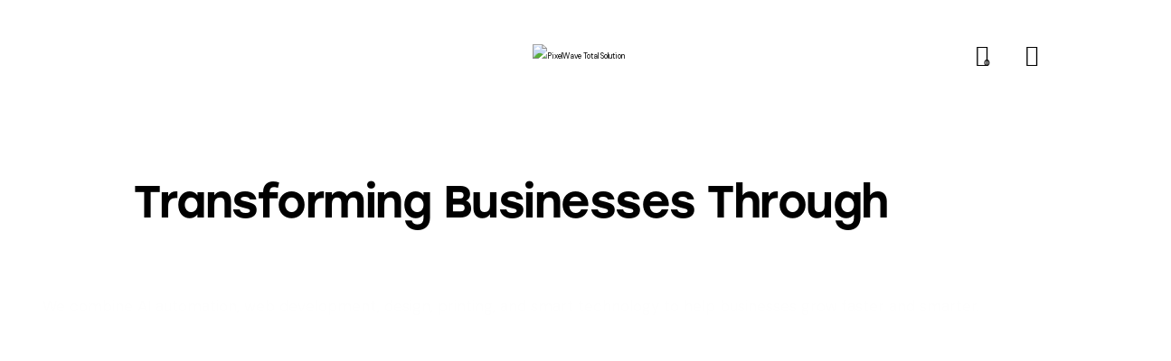

--- FILE ---
content_type: text/html; charset=UTF-8
request_url: https://pixelwave.lk/
body_size: 70759
content:
<!DOCTYPE html>
<html dir="ltr" lang="en-US" prefix="og: https://ogp.me/ns#" class="no-js scheme_dark">
<head>
				<meta charset="UTF-8">
					<meta name="viewport" content="width=device-width, initial-scale=1">
		<meta name="format-detection" content="telephone=no">
		<link rel="profile" href="//gmpg.org/xfn/11">
		<title>Home - PixelWave Total Solution</title>
		<!-- All in One SEO 4.9.3 - aioseo.com -->
	<meta name="description" content="Transforming Businesses Through Intelligent Automation We combine AI automation, web development, design, printing, and smart technology to help businesses grow faster and smarter. Chat with Elena.AI what we doInnovative Tech Sync: Shaping the Future We help businesses evolve by combining intelligent automation, creative design, and reliable technology into one powerful ecosystem.PixelWave builds solutions that reduce" />
	<meta name="robots" content="max-image-preview:large" />
	<link rel="canonical" href="https://pixelwave.lk/" />
	<meta name="generator" content="All in One SEO (AIOSEO) 4.9.3" />
		<meta property="og:locale" content="en_US" />
		<meta property="og:site_name" content="PixelWave Total Solution - Your Complete Digital, Design &amp; Automation Partner" />
		<meta property="og:type" content="article" />
		<meta property="og:title" content="Home - PixelWave Total Solution" />
		<meta property="og:description" content="Transforming Businesses Through Intelligent Automation We combine AI automation, web development, design, printing, and smart technology to help businesses grow faster and smarter. Chat with Elena.AI what we doInnovative Tech Sync: Shaping the Future We help businesses evolve by combining intelligent automation, creative design, and reliable technology into one powerful ecosystem.PixelWave builds solutions that reduce" />
		<meta property="og:url" content="https://pixelwave.lk/" />
		<meta property="og:image" content="https://pixelwave.lk/wp-content/uploads/2026/01/PixelWave-Logo-v4.0-Banner-L-scaled-e1767461619929.png" />
		<meta property="og:image:secure_url" content="https://pixelwave.lk/wp-content/uploads/2026/01/PixelWave-Logo-v4.0-Banner-L-scaled-e1767461619929.png" />
		<meta property="article:published_time" content="2024-01-24T16:07:47+00:00" />
		<meta property="article:modified_time" content="2026-01-10T15:43:59+00:00" />
		<meta name="twitter:card" content="summary_large_image" />
		<meta name="twitter:title" content="Home - PixelWave Total Solution" />
		<meta name="twitter:description" content="Transforming Businesses Through Intelligent Automation We combine AI automation, web development, design, printing, and smart technology to help businesses grow faster and smarter. Chat with Elena.AI what we doInnovative Tech Sync: Shaping the Future We help businesses evolve by combining intelligent automation, creative design, and reliable technology into one powerful ecosystem.PixelWave builds solutions that reduce" />
		<meta name="twitter:image" content="https://pixelwave.lk/wp-content/uploads/2026/01/PixelWave-Logo-v4.0-Banner-L-scaled-e1767461619929.png" />
		<script type="application/ld+json" class="aioseo-schema">
			{"@context":"https:\/\/schema.org","@graph":[{"@type":"BreadcrumbList","@id":"https:\/\/pixelwave.lk\/#breadcrumblist","itemListElement":[{"@type":"ListItem","@id":"https:\/\/pixelwave.lk#listItem","position":1,"name":"Home"}]},{"@type":"Organization","@id":"https:\/\/pixelwave.lk\/#organization","name":"PixelWave Total Solution","description":"Your Complete Digital, Design & Automation Partner","url":"https:\/\/pixelwave.lk\/","logo":{"@type":"ImageObject","url":"https:\/\/pixelwave.lk\/wp-content\/uploads\/2026\/01\/PixelWave-Logo-v4.0-Banner-L-scaled-e1767461619929.png","@id":"https:\/\/pixelwave.lk\/#organizationLogo","width":1000,"height":116},"image":{"@id":"https:\/\/pixelwave.lk\/#organizationLogo"}},{"@type":"WebPage","@id":"https:\/\/pixelwave.lk\/#webpage","url":"https:\/\/pixelwave.lk\/","name":"Home - PixelWave Total Solution","description":"Transforming Businesses Through Intelligent Automation We combine AI automation, web development, design, printing, and smart technology to help businesses grow faster and smarter. Chat with Elena.AI what we doInnovative Tech Sync: Shaping the Future We help businesses evolve by combining intelligent automation, creative design, and reliable technology into one powerful ecosystem.PixelWave builds solutions that reduce","inLanguage":"en-US","isPartOf":{"@id":"https:\/\/pixelwave.lk\/#website"},"breadcrumb":{"@id":"https:\/\/pixelwave.lk\/#breadcrumblist"},"datePublished":"2024-01-24T16:07:47+05:30","dateModified":"2026-01-10T15:43:59+05:30"},{"@type":"WebSite","@id":"https:\/\/pixelwave.lk\/#website","url":"https:\/\/pixelwave.lk\/","name":"PixelWave Total Solution","description":"Your Complete Digital, Design & Automation Partner","inLanguage":"en-US","publisher":{"@id":"https:\/\/pixelwave.lk\/#organization"}}]}
		</script>
		<!-- All in One SEO -->
<script>window._wca = window._wca || [];</script>
<link rel='dns-prefetch' href='//stats.wp.com' />
<link rel='dns-prefetch' href='//www.googletagmanager.com' />
<link rel='dns-prefetch' href='//use.typekit.net' />
<link rel='dns-prefetch' href='//fonts.googleapis.com' />
<link rel="alternate" type="application/rss+xml" title="PixelWave Total Solution &raquo; Feed" href="https://pixelwave.lk/feed/" />
<link rel="alternate" type="application/rss+xml" title="PixelWave Total Solution &raquo; Comments Feed" href="https://pixelwave.lk/comments/feed/" />
<link rel="alternate" title="oEmbed (JSON)" type="application/json+oembed" href="https://pixelwave.lk/wp-json/oembed/1.0/embed?url=https%3A%2F%2Fpixelwave.lk%2F" />
<link rel="alternate" title="oEmbed (XML)" type="text/xml+oembed" href="https://pixelwave.lk/wp-json/oembed/1.0/embed?url=https%3A%2F%2Fpixelwave.lk%2F&#038;format=xml" />
			<meta property="og:type" content="website" />
			<meta property="og:site_name" content="PixelWave Total Solution" />
			<meta property="og:description" content="Your Complete Digital, Design &amp; Automation Partner" />
							<meta property="og:image" content="https://pixelwave.lk/wp-content/uploads/2026/01/PixelWave-Logo-v4.0-Banner-L-scaled-e1767461619929.png" />
						<!-- This site uses the Google Analytics by MonsterInsights plugin v9.11.1 - Using Analytics tracking - https://www.monsterinsights.com/ -->
		<!-- Note: MonsterInsights is not currently configured on this site. The site owner needs to authenticate with Google Analytics in the MonsterInsights settings panel. -->
					<!-- No tracking code set -->
				<!-- / Google Analytics by MonsterInsights -->
		<style id='wp-img-auto-sizes-contain-inline-css' type='text/css'>
img:is([sizes=auto i],[sizes^="auto," i]){contain-intrinsic-size:3000px 1500px}
/*# sourceURL=wp-img-auto-sizes-contain-inline-css */
</style>
<link property="stylesheet" rel='stylesheet' id='sbi_styles-css' href='https://pixelwave.lk/wp-content/plugins/instagram-feed/css/sbi-styles.min.css?ver=6.10.0' type='text/css' media='all' />
<style id='wp-emoji-styles-inline-css' type='text/css'>
	img.wp-smiley, img.emoji {
		display: inline !important;
		border: none !important;
		box-shadow: none !important;
		height: 1em !important;
		width: 1em !important;
		margin: 0 0.07em !important;
		vertical-align: -0.1em !important;
		background: none !important;
		padding: 0 !important;
	}
/*# sourceURL=wp-emoji-styles-inline-css */
</style>
<link property="stylesheet" rel='stylesheet' id='aioseo/css/src/vue/standalone/blocks/table-of-contents/global.scss-css' href='https://pixelwave.lk/wp-content/plugins/all-in-one-seo-pack/dist/Lite/assets/css/table-of-contents/global.e90f6d47.css?ver=4.9.3' type='text/css' media='all' />
<link property="stylesheet" rel='stylesheet' id='mediaelement-css' href='https://pixelwave.lk/wp-includes/js/mediaelement/mediaelementplayer-legacy.min.css?ver=4.2.17' type='text/css' media='all' />
<link property="stylesheet" rel='stylesheet' id='wp-mediaelement-css' href='https://pixelwave.lk/wp-includes/js/mediaelement/wp-mediaelement.min.css?ver=6.9' type='text/css' media='all' />
<style id='jetpack-sharing-buttons-style-inline-css' type='text/css'>
.jetpack-sharing-buttons__services-list{display:flex;flex-direction:row;flex-wrap:wrap;gap:0;list-style-type:none;margin:5px;padding:0}.jetpack-sharing-buttons__services-list.has-small-icon-size{font-size:12px}.jetpack-sharing-buttons__services-list.has-normal-icon-size{font-size:16px}.jetpack-sharing-buttons__services-list.has-large-icon-size{font-size:24px}.jetpack-sharing-buttons__services-list.has-huge-icon-size{font-size:36px}@media print{.jetpack-sharing-buttons__services-list{display:none!important}}.editor-styles-wrapper .wp-block-jetpack-sharing-buttons{gap:0;padding-inline-start:0}ul.jetpack-sharing-buttons__services-list.has-background{padding:1.25em 2.375em}
/*# sourceURL=https://pixelwave.lk/wp-content/plugins/jetpack/_inc/blocks/sharing-buttons/view.css */
</style>
<style id='global-styles-inline-css' type='text/css'>
:root{--wp--preset--aspect-ratio--square: 1;--wp--preset--aspect-ratio--4-3: 4/3;--wp--preset--aspect-ratio--3-4: 3/4;--wp--preset--aspect-ratio--3-2: 3/2;--wp--preset--aspect-ratio--2-3: 2/3;--wp--preset--aspect-ratio--16-9: 16/9;--wp--preset--aspect-ratio--9-16: 9/16;--wp--preset--color--black: #000000;--wp--preset--color--cyan-bluish-gray: #abb8c3;--wp--preset--color--white: #ffffff;--wp--preset--color--pale-pink: #f78da7;--wp--preset--color--vivid-red: #cf2e2e;--wp--preset--color--luminous-vivid-orange: #ff6900;--wp--preset--color--luminous-vivid-amber: #fcb900;--wp--preset--color--light-green-cyan: #7bdcb5;--wp--preset--color--vivid-green-cyan: #00d084;--wp--preset--color--pale-cyan-blue: #8ed1fc;--wp--preset--color--vivid-cyan-blue: #0693e3;--wp--preset--color--vivid-purple: #9b51e0;--wp--preset--color--bg-color: #151515;--wp--preset--color--bd-color: #505050;--wp--preset--color--text-dark: #FEFEFE;--wp--preset--color--text-light: #A2A2A2;--wp--preset--color--text-link: #6853DB;--wp--preset--color--text-hover: #5641CB;--wp--preset--color--text-link-2: #4EA961;--wp--preset--color--text-hover-2: #39934C;--wp--preset--color--text-link-3: #DB5D53;--wp--preset--color--text-hover-3: #CB4A40;--wp--preset--gradient--vivid-cyan-blue-to-vivid-purple: linear-gradient(135deg,rgb(6,147,227) 0%,rgb(155,81,224) 100%);--wp--preset--gradient--light-green-cyan-to-vivid-green-cyan: linear-gradient(135deg,rgb(122,220,180) 0%,rgb(0,208,130) 100%);--wp--preset--gradient--luminous-vivid-amber-to-luminous-vivid-orange: linear-gradient(135deg,rgb(252,185,0) 0%,rgb(255,105,0) 100%);--wp--preset--gradient--luminous-vivid-orange-to-vivid-red: linear-gradient(135deg,rgb(255,105,0) 0%,rgb(207,46,46) 100%);--wp--preset--gradient--very-light-gray-to-cyan-bluish-gray: linear-gradient(135deg,rgb(238,238,238) 0%,rgb(169,184,195) 100%);--wp--preset--gradient--cool-to-warm-spectrum: linear-gradient(135deg,rgb(74,234,220) 0%,rgb(151,120,209) 20%,rgb(207,42,186) 40%,rgb(238,44,130) 60%,rgb(251,105,98) 80%,rgb(254,248,76) 100%);--wp--preset--gradient--blush-light-purple: linear-gradient(135deg,rgb(255,206,236) 0%,rgb(152,150,240) 100%);--wp--preset--gradient--blush-bordeaux: linear-gradient(135deg,rgb(254,205,165) 0%,rgb(254,45,45) 50%,rgb(107,0,62) 100%);--wp--preset--gradient--luminous-dusk: linear-gradient(135deg,rgb(255,203,112) 0%,rgb(199,81,192) 50%,rgb(65,88,208) 100%);--wp--preset--gradient--pale-ocean: linear-gradient(135deg,rgb(255,245,203) 0%,rgb(182,227,212) 50%,rgb(51,167,181) 100%);--wp--preset--gradient--electric-grass: linear-gradient(135deg,rgb(202,248,128) 0%,rgb(113,206,126) 100%);--wp--preset--gradient--midnight: linear-gradient(135deg,rgb(2,3,129) 0%,rgb(40,116,252) 100%);--wp--preset--gradient--vertical-link-to-hover: linear-gradient(to bottom,var(--theme-color-text_link) 0%,var(--theme-color-text_hover) 100%);--wp--preset--gradient--diagonal-link-to-hover: linear-gradient(to bottom right,var(--theme-color-text_link) 0%,var(--theme-color-text_hover) 100%);--wp--preset--font-size--small: 13px;--wp--preset--font-size--medium: clamp(14px, 0.875rem + ((1vw - 3.2px) * 0.619), 20px);--wp--preset--font-size--large: clamp(22.041px, 1.378rem + ((1vw - 3.2px) * 1.439), 36px);--wp--preset--font-size--x-large: clamp(25.014px, 1.563rem + ((1vw - 3.2px) * 1.751), 42px);--wp--preset--font-family--p-font: "DM Sans",sans-serif;--wp--preset--font-family--post-font: inherit;--wp--preset--font-family--h-1-font: stolzl,sans-serif;--wp--preset--spacing--20: 0.44rem;--wp--preset--spacing--30: 0.67rem;--wp--preset--spacing--40: 1rem;--wp--preset--spacing--50: 1.5rem;--wp--preset--spacing--60: 2.25rem;--wp--preset--spacing--70: 3.38rem;--wp--preset--spacing--80: 5.06rem;--wp--preset--shadow--natural: 6px 6px 9px rgba(0, 0, 0, 0.2);--wp--preset--shadow--deep: 12px 12px 50px rgba(0, 0, 0, 0.4);--wp--preset--shadow--sharp: 6px 6px 0px rgba(0, 0, 0, 0.2);--wp--preset--shadow--outlined: 6px 6px 0px -3px rgb(255, 255, 255), 6px 6px rgb(0, 0, 0);--wp--preset--shadow--crisp: 6px 6px 0px rgb(0, 0, 0);--wp--custom--spacing--tiny: var(--sc-space-tiny,   1rem);--wp--custom--spacing--small: var(--sc-space-small,  2rem);--wp--custom--spacing--medium: var(--sc-space-medium, 3.3333rem);--wp--custom--spacing--large: var(--sc-space-large,  6.6667rem);--wp--custom--spacing--huge: var(--sc-space-huge,   8.6667rem);}:root { --wp--style--global--content-size: 840px;--wp--style--global--wide-size: 1290px; }:where(body) { margin: 0; }.wp-site-blocks > .alignleft { float: left; margin-right: 2em; }.wp-site-blocks > .alignright { float: right; margin-left: 2em; }.wp-site-blocks > .aligncenter { justify-content: center; margin-left: auto; margin-right: auto; }:where(.is-layout-flex){gap: 0.5em;}:where(.is-layout-grid){gap: 0.5em;}.is-layout-flow > .alignleft{float: left;margin-inline-start: 0;margin-inline-end: 2em;}.is-layout-flow > .alignright{float: right;margin-inline-start: 2em;margin-inline-end: 0;}.is-layout-flow > .aligncenter{margin-left: auto !important;margin-right: auto !important;}.is-layout-constrained > .alignleft{float: left;margin-inline-start: 0;margin-inline-end: 2em;}.is-layout-constrained > .alignright{float: right;margin-inline-start: 2em;margin-inline-end: 0;}.is-layout-constrained > .aligncenter{margin-left: auto !important;margin-right: auto !important;}.is-layout-constrained > :where(:not(.alignleft):not(.alignright):not(.alignfull)){max-width: var(--wp--style--global--content-size);margin-left: auto !important;margin-right: auto !important;}.is-layout-constrained > .alignwide{max-width: var(--wp--style--global--wide-size);}body .is-layout-flex{display: flex;}.is-layout-flex{flex-wrap: wrap;align-items: center;}.is-layout-flex > :is(*, div){margin: 0;}body .is-layout-grid{display: grid;}.is-layout-grid > :is(*, div){margin: 0;}body{padding-top: 0px;padding-right: 0px;padding-bottom: 0px;padding-left: 0px;}a:where(:not(.wp-element-button)){text-decoration: underline;}:root :where(.wp-element-button, .wp-block-button__link){background-color: #32373c;border-width: 0;color: #fff;font-family: inherit;font-size: inherit;font-style: inherit;font-weight: inherit;letter-spacing: inherit;line-height: inherit;padding-top: calc(0.667em + 2px);padding-right: calc(1.333em + 2px);padding-bottom: calc(0.667em + 2px);padding-left: calc(1.333em + 2px);text-decoration: none;text-transform: inherit;}.has-black-color{color: var(--wp--preset--color--black) !important;}.has-cyan-bluish-gray-color{color: var(--wp--preset--color--cyan-bluish-gray) !important;}.has-white-color{color: var(--wp--preset--color--white) !important;}.has-pale-pink-color{color: var(--wp--preset--color--pale-pink) !important;}.has-vivid-red-color{color: var(--wp--preset--color--vivid-red) !important;}.has-luminous-vivid-orange-color{color: var(--wp--preset--color--luminous-vivid-orange) !important;}.has-luminous-vivid-amber-color{color: var(--wp--preset--color--luminous-vivid-amber) !important;}.has-light-green-cyan-color{color: var(--wp--preset--color--light-green-cyan) !important;}.has-vivid-green-cyan-color{color: var(--wp--preset--color--vivid-green-cyan) !important;}.has-pale-cyan-blue-color{color: var(--wp--preset--color--pale-cyan-blue) !important;}.has-vivid-cyan-blue-color{color: var(--wp--preset--color--vivid-cyan-blue) !important;}.has-vivid-purple-color{color: var(--wp--preset--color--vivid-purple) !important;}.has-bg-color-color{color: var(--wp--preset--color--bg-color) !important;}.has-bd-color-color{color: var(--wp--preset--color--bd-color) !important;}.has-text-dark-color{color: var(--wp--preset--color--text-dark) !important;}.has-text-light-color{color: var(--wp--preset--color--text-light) !important;}.has-text-link-color{color: var(--wp--preset--color--text-link) !important;}.has-text-hover-color{color: var(--wp--preset--color--text-hover) !important;}.has-text-link-2-color{color: var(--wp--preset--color--text-link-2) !important;}.has-text-hover-2-color{color: var(--wp--preset--color--text-hover-2) !important;}.has-text-link-3-color{color: var(--wp--preset--color--text-link-3) !important;}.has-text-hover-3-color{color: var(--wp--preset--color--text-hover-3) !important;}.has-black-background-color{background-color: var(--wp--preset--color--black) !important;}.has-cyan-bluish-gray-background-color{background-color: var(--wp--preset--color--cyan-bluish-gray) !important;}.has-white-background-color{background-color: var(--wp--preset--color--white) !important;}.has-pale-pink-background-color{background-color: var(--wp--preset--color--pale-pink) !important;}.has-vivid-red-background-color{background-color: var(--wp--preset--color--vivid-red) !important;}.has-luminous-vivid-orange-background-color{background-color: var(--wp--preset--color--luminous-vivid-orange) !important;}.has-luminous-vivid-amber-background-color{background-color: var(--wp--preset--color--luminous-vivid-amber) !important;}.has-light-green-cyan-background-color{background-color: var(--wp--preset--color--light-green-cyan) !important;}.has-vivid-green-cyan-background-color{background-color: var(--wp--preset--color--vivid-green-cyan) !important;}.has-pale-cyan-blue-background-color{background-color: var(--wp--preset--color--pale-cyan-blue) !important;}.has-vivid-cyan-blue-background-color{background-color: var(--wp--preset--color--vivid-cyan-blue) !important;}.has-vivid-purple-background-color{background-color: var(--wp--preset--color--vivid-purple) !important;}.has-bg-color-background-color{background-color: var(--wp--preset--color--bg-color) !important;}.has-bd-color-background-color{background-color: var(--wp--preset--color--bd-color) !important;}.has-text-dark-background-color{background-color: var(--wp--preset--color--text-dark) !important;}.has-text-light-background-color{background-color: var(--wp--preset--color--text-light) !important;}.has-text-link-background-color{background-color: var(--wp--preset--color--text-link) !important;}.has-text-hover-background-color{background-color: var(--wp--preset--color--text-hover) !important;}.has-text-link-2-background-color{background-color: var(--wp--preset--color--text-link-2) !important;}.has-text-hover-2-background-color{background-color: var(--wp--preset--color--text-hover-2) !important;}.has-text-link-3-background-color{background-color: var(--wp--preset--color--text-link-3) !important;}.has-text-hover-3-background-color{background-color: var(--wp--preset--color--text-hover-3) !important;}.has-black-border-color{border-color: var(--wp--preset--color--black) !important;}.has-cyan-bluish-gray-border-color{border-color: var(--wp--preset--color--cyan-bluish-gray) !important;}.has-white-border-color{border-color: var(--wp--preset--color--white) !important;}.has-pale-pink-border-color{border-color: var(--wp--preset--color--pale-pink) !important;}.has-vivid-red-border-color{border-color: var(--wp--preset--color--vivid-red) !important;}.has-luminous-vivid-orange-border-color{border-color: var(--wp--preset--color--luminous-vivid-orange) !important;}.has-luminous-vivid-amber-border-color{border-color: var(--wp--preset--color--luminous-vivid-amber) !important;}.has-light-green-cyan-border-color{border-color: var(--wp--preset--color--light-green-cyan) !important;}.has-vivid-green-cyan-border-color{border-color: var(--wp--preset--color--vivid-green-cyan) !important;}.has-pale-cyan-blue-border-color{border-color: var(--wp--preset--color--pale-cyan-blue) !important;}.has-vivid-cyan-blue-border-color{border-color: var(--wp--preset--color--vivid-cyan-blue) !important;}.has-vivid-purple-border-color{border-color: var(--wp--preset--color--vivid-purple) !important;}.has-bg-color-border-color{border-color: var(--wp--preset--color--bg-color) !important;}.has-bd-color-border-color{border-color: var(--wp--preset--color--bd-color) !important;}.has-text-dark-border-color{border-color: var(--wp--preset--color--text-dark) !important;}.has-text-light-border-color{border-color: var(--wp--preset--color--text-light) !important;}.has-text-link-border-color{border-color: var(--wp--preset--color--text-link) !important;}.has-text-hover-border-color{border-color: var(--wp--preset--color--text-hover) !important;}.has-text-link-2-border-color{border-color: var(--wp--preset--color--text-link-2) !important;}.has-text-hover-2-border-color{border-color: var(--wp--preset--color--text-hover-2) !important;}.has-text-link-3-border-color{border-color: var(--wp--preset--color--text-link-3) !important;}.has-text-hover-3-border-color{border-color: var(--wp--preset--color--text-hover-3) !important;}.has-vivid-cyan-blue-to-vivid-purple-gradient-background{background: var(--wp--preset--gradient--vivid-cyan-blue-to-vivid-purple) !important;}.has-light-green-cyan-to-vivid-green-cyan-gradient-background{background: var(--wp--preset--gradient--light-green-cyan-to-vivid-green-cyan) !important;}.has-luminous-vivid-amber-to-luminous-vivid-orange-gradient-background{background: var(--wp--preset--gradient--luminous-vivid-amber-to-luminous-vivid-orange) !important;}.has-luminous-vivid-orange-to-vivid-red-gradient-background{background: var(--wp--preset--gradient--luminous-vivid-orange-to-vivid-red) !important;}.has-very-light-gray-to-cyan-bluish-gray-gradient-background{background: var(--wp--preset--gradient--very-light-gray-to-cyan-bluish-gray) !important;}.has-cool-to-warm-spectrum-gradient-background{background: var(--wp--preset--gradient--cool-to-warm-spectrum) !important;}.has-blush-light-purple-gradient-background{background: var(--wp--preset--gradient--blush-light-purple) !important;}.has-blush-bordeaux-gradient-background{background: var(--wp--preset--gradient--blush-bordeaux) !important;}.has-luminous-dusk-gradient-background{background: var(--wp--preset--gradient--luminous-dusk) !important;}.has-pale-ocean-gradient-background{background: var(--wp--preset--gradient--pale-ocean) !important;}.has-electric-grass-gradient-background{background: var(--wp--preset--gradient--electric-grass) !important;}.has-midnight-gradient-background{background: var(--wp--preset--gradient--midnight) !important;}.has-vertical-link-to-hover-gradient-background{background: var(--wp--preset--gradient--vertical-link-to-hover) !important;}.has-diagonal-link-to-hover-gradient-background{background: var(--wp--preset--gradient--diagonal-link-to-hover) !important;}.has-small-font-size{font-size: var(--wp--preset--font-size--small) !important;}.has-medium-font-size{font-size: var(--wp--preset--font-size--medium) !important;}.has-large-font-size{font-size: var(--wp--preset--font-size--large) !important;}.has-x-large-font-size{font-size: var(--wp--preset--font-size--x-large) !important;}.has-p-font-font-family{font-family: var(--wp--preset--font-family--p-font) !important;}.has-post-font-font-family{font-family: var(--wp--preset--font-family--post-font) !important;}.has-h-1-font-font-family{font-family: var(--wp--preset--font-family--h-1-font) !important;}
:root :where(.wp-block-button .wp-block-button__link){background-color: var(--theme-color-text_link);border-radius: 0;color: var(--theme-color-inverse_link);font-family: var(--theme-font-button_font-family);font-size: var(--theme-font-button_font-size);font-weight: var(--theme-font-button_font-weight);line-height: var(--theme-font-button_line-height);}
:where(.wp-block-post-template.is-layout-flex){gap: 1.25em;}:where(.wp-block-post-template.is-layout-grid){gap: 1.25em;}
:where(.wp-block-term-template.is-layout-flex){gap: 1.25em;}:where(.wp-block-term-template.is-layout-grid){gap: 1.25em;}
:where(.wp-block-columns.is-layout-flex){gap: 2em;}:where(.wp-block-columns.is-layout-grid){gap: 2em;}
:root :where(.wp-block-pullquote){border-width: 1px 0;font-size: clamp(0.984em, 0.984rem + ((1vw - 0.2em) * 0.851), 1.5em);line-height: 1.6;}
:root :where(.wp-block-post-comments){padding-top: var(--wp--custom--spacing--small);}
:root :where(.wp-block-quote){border-width: 1px;}
/*# sourceURL=global-styles-inline-css */
</style>
<link property="stylesheet" rel='stylesheet' id='advanced-popups-css' href='https://pixelwave.lk/wp-content/plugins/advanced-popups/public/css/advanced-popups-public.css?ver=1.2.2' type='text/css' media='all' />

<link property="stylesheet" rel='stylesheet' id='woocommerce-layout-css' href='https://pixelwave.lk/wp-content/plugins/woocommerce/assets/css/woocommerce-layout.css?ver=10.4.3' type='text/css' media='all' />
<style id='woocommerce-layout-inline-css' type='text/css'>
	.infinite-scroll .woocommerce-pagination {
		display: none;
	}
/*# sourceURL=woocommerce-layout-inline-css */
</style>
<link property="stylesheet" rel='stylesheet' id='woocommerce-smallscreen-css' href='https://pixelwave.lk/wp-content/plugins/woocommerce/assets/css/woocommerce-smallscreen.css?ver=10.4.3' type='text/css' media='only screen and (max-width: 768px)' />
<link property="stylesheet" rel='stylesheet' id='woocommerce-general-css' href='https://pixelwave.lk/wp-content/plugins/woocommerce/assets/css/woocommerce.css?ver=10.4.3' type='text/css' media='all' />
<style id='woocommerce-inline-inline-css' type='text/css'>
.woocommerce form .form-row .required { visibility: visible; }
/*# sourceURL=woocommerce-inline-inline-css */
</style>
<link property="stylesheet" rel='stylesheet' id='hostinger-reach-subscription-block-css' href='https://pixelwave.lk/wp-content/plugins/hostinger-reach/frontend/dist/blocks/subscription.css?ver=1767368044' type='text/css' media='all' />
<link property="stylesheet" rel='preload' as='font' type='font/woff2' crossorigin='anonymous' id='tinvwl-webfont-font-css' href='https://pixelwave.lk/wp-content/plugins/ti-woocommerce-wishlist/assets/fonts/tinvwl-webfont.woff2?ver=xu2uyi'  media='all' />
<link property="stylesheet" rel='stylesheet' id='tinvwl-webfont-css' href='https://pixelwave.lk/wp-content/plugins/ti-woocommerce-wishlist/assets/css/webfont.min.css?ver=2.11.1' type='text/css' media='all' />
<link property="stylesheet" rel='stylesheet' id='tinvwl-css' href='https://pixelwave.lk/wp-content/plugins/ti-woocommerce-wishlist/assets/css/public.min.css?ver=2.11.1' type='text/css' media='all' />



<link property="stylesheet" rel='stylesheet' id='sbistyles-css' href='https://pixelwave.lk/wp-content/plugins/instagram-feed/css/sbi-styles.min.css?ver=6.10.0' type='text/css' media='all' />





<link property="stylesheet" rel='stylesheet' id='elementor-gf-roboto-css' href='https://fonts.googleapis.com/css?family=Roboto:100,100italic,200,200italic,300,300italic,400,400italic,500,500italic,600,600italic,700,700italic,800,800italic,900,900italic&#038;display=swap' type='text/css' media='all' />
<link property="stylesheet" rel='stylesheet' id='elementor-gf-robotoslab-css' href='https://fonts.googleapis.com/css?family=Roboto+Slab:100,100italic,200,200italic,300,300italic,400,400italic,500,500italic,600,600italic,700,700italic,800,800italic,900,900italic&#038;display=swap' type='text/css' media='all' />
<script type="text/javascript" src="https://pixelwave.lk/wp-includes/js/jquery/jquery.min.js?ver=3.7.1" id="jquery-core-js"></script>
<script type="text/javascript" src="https://pixelwave.lk/wp-includes/js/jquery/jquery-migrate.min.js?ver=3.4.1" id="jquery-migrate-js"></script>
<link rel="https://api.w.org/" href="https://pixelwave.lk/wp-json/" /><link rel="alternate" title="JSON" type="application/json" href="https://pixelwave.lk/wp-json/wp/v2/pages/19056" /><link rel="EditURI" type="application/rsd+xml" title="RSD" href="https://pixelwave.lk/xmlrpc.php?rsd" />
<meta name="generator" content="WordPress 6.9" />
<meta name="generator" content="WooCommerce 10.4.3" />
<link rel='shortlink' href='https://pixelwave.lk/' />
		<link rel="preload" href="https://pixelwave.lk/wp-content/plugins/advanced-popups/fonts/advanced-popups-icons.woff" as="font" type="font/woff" crossorigin>
		<meta name="generator" content="Site Kit by Google 1.168.0" />	<style>img#wpstats{display:none}</style>
			<noscript><style>.woocommerce-product-gallery{ opacity: 1 !important; }</style></noscript>
	
<!-- Google AdSense meta tags added by Site Kit -->
<meta name="google-adsense-platform-account" content="ca-host-pub-2644536267352236">
<meta name="google-adsense-platform-domain" content="sitekit.withgoogle.com">
<!-- End Google AdSense meta tags added by Site Kit -->
<meta name="generator" content="Elementor 3.34.1; features: additional_custom_breakpoints; settings: css_print_method-internal, google_font-enabled, font_display-swap">
			<style>
				.e-con.e-parent:nth-of-type(n+4):not(.e-lazyloaded):not(.e-no-lazyload),
				.e-con.e-parent:nth-of-type(n+4):not(.e-lazyloaded):not(.e-no-lazyload) * {
					background-image: none !important;
				}
				@media screen and (max-height: 1024px) {
					.e-con.e-parent:nth-of-type(n+3):not(.e-lazyloaded):not(.e-no-lazyload),
					.e-con.e-parent:nth-of-type(n+3):not(.e-lazyloaded):not(.e-no-lazyload) * {
						background-image: none !important;
					}
				}
				@media screen and (max-height: 640px) {
					.e-con.e-parent:nth-of-type(n+2):not(.e-lazyloaded):not(.e-no-lazyload),
					.e-con.e-parent:nth-of-type(n+2):not(.e-lazyloaded):not(.e-no-lazyload) * {
						background-image: none !important;
					}
				}
			</style>
			<meta name="generator" content="Powered by Slider Revolution 6.7.40 - responsive, Mobile-Friendly Slider Plugin for WordPress with comfortable drag and drop interface." />
<link rel="icon" href="https://pixelwave.lk/wp-content/uploads/2026/01/PixelWave-Total-Solution-Logo-32x32-1.png" sizes="32x32" />
<link rel="icon" href="https://pixelwave.lk/wp-content/uploads/2026/01/PixelWave-Total-Solution-Logo-32x32-1.png" sizes="192x192" />
<link rel="apple-touch-icon" href="https://pixelwave.lk/wp-content/uploads/2026/01/PixelWave-Total-Solution-Logo-32x32-1.png" />
<meta name="msapplication-TileImage" content="https://pixelwave.lk/wp-content/uploads/2026/01/PixelWave-Total-Solution-Logo-32x32-1.png" />
<script data-jetpack-boost="ignore">function setREVStartSize(e){
			//window.requestAnimationFrame(function() {
				window.RSIW = window.RSIW===undefined ? window.innerWidth : window.RSIW;
				window.RSIH = window.RSIH===undefined ? window.innerHeight : window.RSIH;
				try {
					var pw = document.getElementById(e.c).parentNode.offsetWidth,
						newh;
					pw = pw===0 || isNaN(pw) || (e.l=="fullwidth" || e.layout=="fullwidth") ? window.RSIW : pw;
					e.tabw = e.tabw===undefined ? 0 : parseInt(e.tabw);
					e.thumbw = e.thumbw===undefined ? 0 : parseInt(e.thumbw);
					e.tabh = e.tabh===undefined ? 0 : parseInt(e.tabh);
					e.thumbh = e.thumbh===undefined ? 0 : parseInt(e.thumbh);
					e.tabhide = e.tabhide===undefined ? 0 : parseInt(e.tabhide);
					e.thumbhide = e.thumbhide===undefined ? 0 : parseInt(e.thumbhide);
					e.mh = e.mh===undefined || e.mh=="" || e.mh==="auto" ? 0 : parseInt(e.mh,0);
					if(e.layout==="fullscreen" || e.l==="fullscreen")
						newh = Math.max(e.mh,window.RSIH);
					else{
						e.gw = Array.isArray(e.gw) ? e.gw : [e.gw];
						for (var i in e.rl) if (e.gw[i]===undefined || e.gw[i]===0) e.gw[i] = e.gw[i-1];
						e.gh = e.el===undefined || e.el==="" || (Array.isArray(e.el) && e.el.length==0)? e.gh : e.el;
						e.gh = Array.isArray(e.gh) ? e.gh : [e.gh];
						for (var i in e.rl) if (e.gh[i]===undefined || e.gh[i]===0) e.gh[i] = e.gh[i-1];
											
						var nl = new Array(e.rl.length),
							ix = 0,
							sl;
						e.tabw = e.tabhide>=pw ? 0 : e.tabw;
						e.thumbw = e.thumbhide>=pw ? 0 : e.thumbw;
						e.tabh = e.tabhide>=pw ? 0 : e.tabh;
						e.thumbh = e.thumbhide>=pw ? 0 : e.thumbh;
						for (var i in e.rl) nl[i] = e.rl[i]<window.RSIW ? 0 : e.rl[i];
						sl = nl[0];
						for (var i in nl) if (sl>nl[i] && nl[i]>0) { sl = nl[i]; ix=i;}
						var m = pw>(e.gw[ix]+e.tabw+e.thumbw) ? 1 : (pw-(e.tabw+e.thumbw)) / (e.gw[ix]);
						newh =  (e.gh[ix] * m) + (e.tabh + e.thumbh);
					}
					var el = document.getElementById(e.c);
					if (el!==null && el) el.style.height = newh+"px";
					el = document.getElementById(e.c+"_wrapper");
					if (el!==null && el) {
						el.style.height = newh+"px";
						el.style.display = "block";
					}
				} catch(e){
					console.log("Failure at Presize of Slider:" + e)
				}
			//});
		  };</script>

<link property="stylesheet" rel='stylesheet' id='trx_addons-icons-css' href='https://pixelwave.lk/wp-content/plugins/trx_addons/css/font-icons/css/trx_addons_icons.css' type='text/css' media='all' />
<link property="stylesheet" rel='stylesheet' id='qw_extensions-icons-css' href='https://pixelwave.lk/wp-content/plugins/trx_addons/addons/qw-extension/css/font-icons/css/qw_extension_icons.css' type='text/css' media='all' />
<link property="stylesheet" rel='stylesheet' id='magnific-popup-css' href='https://pixelwave.lk/wp-content/plugins/trx_addons/js/magnific/magnific-popup.min.css' type='text/css' media='all' />

<link property="stylesheet" rel='stylesheet' id='elementor-icons-css' href='https://pixelwave.lk/wp-content/plugins/elementor/assets/lib/eicons/css/elementor-icons.min.css?ver=5.45.0' type='text/css' media='all' />
<link property="stylesheet" rel='stylesheet' id='elementor-frontend-css' href='https://pixelwave.lk/wp-content/uploads/elementor/css/custom-frontend.min.css?ver=1768336640' type='text/css' media='all' />
<style id='elementor-frontend-inline-css' type='text/css'>
.elementor-kit-15{--e-global-color-primary:#6EC1E4;--e-global-color-secondary:#54595F;--e-global-color-text:#7A7A7A;--e-global-color-accent:#61CE70;--e-global-color-61c01e98:#4054B2;--e-global-color-69bf31ed:#23A455;--e-global-color-7a1ccbe5:#000;--e-global-color-13ed1179:#FFF;--e-global-typography-primary-font-family:"Roboto";--e-global-typography-primary-font-weight:600;--e-global-typography-secondary-font-family:"Roboto Slab";--e-global-typography-secondary-font-weight:400;--e-global-typography-text-font-family:"Roboto";--e-global-typography-text-font-weight:400;--e-global-typography-accent-font-family:"Roboto";--e-global-typography-accent-font-weight:500;}.elementor-section.elementor-section-boxed > .elementor-container{max-width:1290px;}.e-con{--container-max-width:1290px;}.elementor-widget:not(:last-child){margin-block-end:0px;}.elementor-element{--widgets-spacing:0px 0px;--widgets-spacing-row:0px;--widgets-spacing-column:0px;}{}.sc_layouts_title_caption{display:var(--page-title-display);}@media(max-width:1279px){.elementor-section.elementor-section-boxed > .elementor-container{max-width:1024px;}.e-con{--container-max-width:1024px;}}@media(max-width:767px){.elementor-section.elementor-section-boxed > .elementor-container{max-width:767px;}.e-con{--container-max-width:767px;}}
.elementor-19056 .elementor-element.elementor-element-4b4222f7:not(.elementor-motion-effects-element-type-background), .elementor-19056 .elementor-element.elementor-element-4b4222f7 > .elementor-motion-effects-container > .elementor-motion-effects-layer{background-image:url("https://pixelwave.lk/wp-content/uploads/2024/01/digital-deco-back-1.png");background-position:top center;background-repeat:no-repeat;background-size:contain;}.elementor-19056 .elementor-element.elementor-element-4b4222f7 .trx_addons_bg_text{z-index:0;}.elementor-19056 .elementor-element.elementor-element-4b4222f7 .trx_addons_bg_text.trx_addons_marquee_wrap:not(.trx_addons_marquee_reverse) .trx_addons_marquee_element{padding-right:50px;}.elementor-19056 .elementor-element.elementor-element-4b4222f7 .trx_addons_bg_text.trx_addons_marquee_wrap.trx_addons_marquee_reverse .trx_addons_marquee_element{padding-left:50px;}.elementor-19056 .elementor-element.elementor-element-4b4222f7{transition:background 0.3s, border 0.3s, border-radius 0.3s, box-shadow 0.3s;z-index:2;}.elementor-19056 .elementor-element.elementor-element-4b4222f7 > .elementor-background-overlay{transition:background 0.3s, border-radius 0.3s, opacity 0.3s;}.elementor-19056 .elementor-element.elementor-element-691ab7e9 .trx_addons_bg_text{z-index:0;}.elementor-19056 .elementor-element.elementor-element-691ab7e9 .trx_addons_bg_text.trx_addons_marquee_wrap:not(.trx_addons_marquee_reverse) .trx_addons_marquee_element{padding-right:50px;}.elementor-19056 .elementor-element.elementor-element-691ab7e9 .trx_addons_bg_text.trx_addons_marquee_wrap.trx_addons_marquee_reverse .trx_addons_marquee_element{padding-left:50px;}.elementor-19056 .elementor-element.elementor-element-691ab7e9{transition:background 0.3s, border 0.3s, border-radius 0.3s, box-shadow 0.3s;}.elementor-19056 .elementor-element.elementor-element-691ab7e9 > .elementor-background-overlay{transition:background 0.3s, border-radius 0.3s, opacity 0.3s;}.elementor-19056 .elementor-element.elementor-element-763af10e{--spacer-size:190px;}.elementor-19056 .elementor-element.elementor-element-763af10e > .elementor-widget-container{margin:0px 0px 5px 0px;}.elementor-19056 .elementor-element.elementor-element-3a0c713{width:var( --container-widget-width, 1080px );max-width:1080px;--container-widget-width:1080px;--container-widget-flex-grow:0;}.elementor-19056 .elementor-element.elementor-element-3a0c713 .elementor-heading-title{font-size:50px;line-height:1.14em;letter-spacing:-0.03em;}.elementor-19056 .elementor-element.elementor-element-6900b528{--spacer-size:17px;}.elementor-19056 .elementor-element.elementor-element-1905dad{color:#FEFEFE;}.elementor-19056 .elementor-element.elementor-element-38912f7e{--spacer-size:30px;}.elementor-19056 .elementor-element.elementor-element-7b7de3e5 > .elementor-widget-container{border-radius:0px 0px 0px 0px;}.elementor-19056 .elementor-element.elementor-element-145aeb25{--spacer-size:60px;}.elementor-19056 .elementor-element.elementor-element-a12cf6b > .elementor-container{max-width:1460px;}.elementor-19056 .elementor-element.elementor-element-a12cf6b:not(.elementor-motion-effects-element-type-background), .elementor-19056 .elementor-element.elementor-element-a12cf6b > .elementor-motion-effects-container > .elementor-motion-effects-layer{background-position:center center;background-repeat:no-repeat;background-size:contain;}.elementor-19056 .elementor-element.elementor-element-a12cf6b .trx_addons_bg_text{z-index:0;}.elementor-19056 .elementor-element.elementor-element-a12cf6b .trx_addons_bg_text.trx_addons_marquee_wrap:not(.trx_addons_marquee_reverse) .trx_addons_marquee_element{padding-right:50px;}.elementor-19056 .elementor-element.elementor-element-a12cf6b .trx_addons_bg_text.trx_addons_marquee_wrap.trx_addons_marquee_reverse .trx_addons_marquee_element{padding-left:50px;}.elementor-19056 .elementor-element.elementor-element-a12cf6b{transition:background 0.3s, border 0.3s, border-radius 0.3s, box-shadow 0.3s;margin-top:0px;margin-bottom:0px;padding:0px 40px 50px 40px;z-index:2;}.elementor-19056 .elementor-element.elementor-element-a12cf6b > .elementor-background-overlay{transition:background 0.3s, border-radius 0.3s, opacity 0.3s;}.elementor-bc-flex-widget .elementor-19056 .elementor-element.elementor-element-6f5185c.elementor-column .elementor-widget-wrap{align-items:center;}.elementor-19056 .elementor-element.elementor-element-6f5185c.elementor-column.elementor-element[data-element_type="column"] > .elementor-widget-wrap.elementor-element-populated{align-content:center;align-items:center;}.elementor-19056 .elementor-element.elementor-element-6f5185c{z-index:1;}body:not(.rtl) .elementor-19056 .elementor-element.elementor-element-74f18b7{right:0px;}body.rtl .elementor-19056 .elementor-element.elementor-element-74f18b7{left:0px;}.elementor-19056 .elementor-element.elementor-element-74f18b7{top:28%;text-align:end;}.elementor-19056 .elementor-element.elementor-element-74f18b7 img{border-radius:14px 14px 14px 14px;box-shadow:0px 0px 40px 4px rgba(49.00000000000001, 6.999999999999998, 6.999999999999998, 0.07);}.elementor-19056 .elementor-element.elementor-element-416391f > .elementor-widget-container{margin:0% -60% 0% -72%;}.elementor-19056 .elementor-element.elementor-element-416391f img{border-radius:14px 14px 14px 14px;box-shadow:0px 0px 40px 4px rgba(0, 0, 0, 0.07);}.elementor-bc-flex-widget .elementor-19056 .elementor-element.elementor-element-1cdfb92.elementor-column .elementor-widget-wrap{align-items:flex-end;}.elementor-19056 .elementor-element.elementor-element-1cdfb92.elementor-column.elementor-element[data-element_type="column"] > .elementor-widget-wrap.elementor-element-populated{align-content:flex-end;align-items:flex-end;}.elementor-19056 .elementor-element.elementor-element-1cdfb92 > .elementor-element-populated{margin:0px 0px -59px 0px;--e-column-margin-right:0px;--e-column-margin-left:0px;}.elementor-19056 .elementor-element.elementor-element-bafd1bc > .elementor-widget-container{margin:0% -4% 0% -4%;}body:not(.rtl) .elementor-19056 .elementor-element.elementor-element-bafd1bc{left:0px;}body.rtl .elementor-19056 .elementor-element.elementor-element-bafd1bc{right:0px;}.elementor-19056 .elementor-element.elementor-element-bafd1bc{bottom:1%;text-align:end;}.elementor-19056 .elementor-element.elementor-element-bafd1bc img{border-radius:14px 14px 14px 14px;box-shadow:0px 0px 40px 4px rgba(49.00000000000001, 6.999999999999998, 6.999999999999998, 0.07);}.elementor-19056 .elementor-element.elementor-element-41fb7125 .trx_addons_bg_text{z-index:0;}.elementor-19056 .elementor-element.elementor-element-41fb7125 .trx_addons_bg_text.trx_addons_marquee_wrap:not(.trx_addons_marquee_reverse) .trx_addons_marquee_element{padding-right:50px;}.elementor-19056 .elementor-element.elementor-element-41fb7125 .trx_addons_bg_text.trx_addons_marquee_wrap.trx_addons_marquee_reverse .trx_addons_marquee_element{padding-left:50px;}.elementor-19056 .elementor-element.elementor-element-41fb7125{transition:background 0.3s, border 0.3s, border-radius 0.3s, box-shadow 0.3s;}.elementor-19056 .elementor-element.elementor-element-41fb7125 > .elementor-background-overlay{transition:background 0.3s, border-radius 0.3s, opacity 0.3s;}.elementor-19056 .elementor-element.elementor-element-56f45d66{--spacer-size:100px;}.elementor-19056 .elementor-element.elementor-element-b81d160{--spacer-size:20px;}.elementor-19056 .elementor-element.elementor-element-efccfad .trx_addons_bg_text{z-index:0;}.elementor-19056 .elementor-element.elementor-element-efccfad .trx_addons_bg_text.trx_addons_marquee_wrap:not(.trx_addons_marquee_reverse) .trx_addons_marquee_element{padding-right:50px;}.elementor-19056 .elementor-element.elementor-element-efccfad .trx_addons_bg_text.trx_addons_marquee_wrap.trx_addons_marquee_reverse .trx_addons_marquee_element{padding-left:50px;}.elementor-19056 .elementor-element.elementor-element-29c6e77d{width:var( --container-widget-width, 600px );max-width:600px;--container-widget-width:600px;--container-widget-flex-grow:0;}.elementor-19056 .elementor-element.elementor-element-29c6e77d .sc_item_title_text{-webkit-text-stroke-width:0px;}.elementor-19056 .elementor-element.elementor-element-29c6e77d .sc_item_title_text2{-webkit-text-stroke-width:0px;}.elementor-19056 .elementor-element.elementor-element-3f1f202 .trx_addons_bg_text{z-index:0;}.elementor-19056 .elementor-element.elementor-element-3f1f202 .trx_addons_bg_text.trx_addons_marquee_wrap:not(.trx_addons_marquee_reverse) .trx_addons_marquee_element{padding-right:50px;}.elementor-19056 .elementor-element.elementor-element-3f1f202 .trx_addons_bg_text.trx_addons_marquee_wrap.trx_addons_marquee_reverse .trx_addons_marquee_element{padding-left:50px;}.elementor-19056 .elementor-element.elementor-element-509b9e7c{--spacer-size:30px;}.elementor-19056 .elementor-element.elementor-element-f8d030d .trx_addons_bg_text{z-index:0;}.elementor-19056 .elementor-element.elementor-element-f8d030d .trx_addons_bg_text.trx_addons_marquee_wrap:not(.trx_addons_marquee_reverse) .trx_addons_marquee_element{padding-right:50px;}.elementor-19056 .elementor-element.elementor-element-f8d030d .trx_addons_bg_text.trx_addons_marquee_wrap.trx_addons_marquee_reverse .trx_addons_marquee_element{padding-left:50px;}.elementor-19056 .elementor-element.elementor-element-f8aed3d > .elementor-element-populated{margin:0% 10% 0% 0%;--e-column-margin-right:10%;--e-column-margin-left:0%;}.elementor-19056 .elementor-element.elementor-element-b5c46b2{font-size:19px;}.elementor-19056 .elementor-element.elementor-element-2af4f06{--spacer-size:4.7vw;}.elementor-19056 .elementor-element.elementor-element-fcda0a5{width:var( --container-widget-width, 78px );max-width:78px;--container-widget-width:78px;--container-widget-flex-grow:0;}.elementor-19056 .elementor-element.elementor-element-fcda0a5 img{border-radius:50px 50px 50px 50px;}.elementor-19056 .elementor-element.elementor-element-20a69c4{width:auto;max-width:auto;align-self:center;}.elementor-19056 .elementor-element.elementor-element-20a69c4 > .elementor-widget-container{margin:0px 0px 0px 20px;}.elementor-19056 .elementor-element.elementor-element-20a69c4 .sc_item_title_text{-webkit-text-stroke-width:0px;}.elementor-19056 .elementor-element.elementor-element-20a69c4 .sc_item_title_text2{-webkit-text-stroke-width:0px;}.elementor-19056 .elementor-element.elementor-element-1863aa7 .trx_addons_bg_text{z-index:0;}.elementor-19056 .elementor-element.elementor-element-1863aa7 .trx_addons_bg_text.trx_addons_marquee_wrap:not(.trx_addons_marquee_reverse) .trx_addons_marquee_element{padding-right:50px;}.elementor-19056 .elementor-element.elementor-element-1863aa7 .trx_addons_bg_text.trx_addons_marquee_wrap.trx_addons_marquee_reverse .trx_addons_marquee_element{padding-left:50px;}.elementor-19056 .elementor-element.elementor-element-68b4ff8a{--spacer-size:20px;}.elementor-19056 .elementor-element.elementor-element-5702739e{--spacer-size:100px;}.elementor-19056 .elementor-element.elementor-element-5f698ad3 .trx_addons_bg_text{z-index:0;}.elementor-19056 .elementor-element.elementor-element-5f698ad3 .trx_addons_bg_text.trx_addons_marquee_wrap:not(.trx_addons_marquee_reverse) .trx_addons_marquee_element{padding-right:50px;}.elementor-19056 .elementor-element.elementor-element-5f698ad3 .trx_addons_bg_text.trx_addons_marquee_wrap.trx_addons_marquee_reverse .trx_addons_marquee_element{padding-left:50px;}.elementor-19056 .elementor-element.elementor-element-5f698ad3{transition:background 0.3s, border 0.3s, border-radius 0.3s, box-shadow 0.3s;}.elementor-19056 .elementor-element.elementor-element-5f698ad3 > .elementor-background-overlay{transition:background 0.3s, border-radius 0.3s, opacity 0.3s;}.elementor-19056 .elementor-element.elementor-element-5f80c73e > .elementor-element-populated{margin:0% 17% 0% 0%;--e-column-margin-right:17%;--e-column-margin-left:0%;}.elementor-19056 .elementor-element.elementor-element-4b247a5c .trx_addons_bg_text{z-index:0;}.elementor-19056 .elementor-element.elementor-element-4b247a5c .trx_addons_bg_text.trx_addons_marquee_wrap:not(.trx_addons_marquee_reverse) .trx_addons_marquee_element{padding-right:50px;}.elementor-19056 .elementor-element.elementor-element-4b247a5c .trx_addons_bg_text.trx_addons_marquee_wrap.trx_addons_marquee_reverse .trx_addons_marquee_element{padding-left:50px;}.elementor-19056 .elementor-element.elementor-element-1b0249b2 > .elementor-widget-container{border-style:none;}.elementor-19056 .elementor-element.elementor-element-1b0249b2{text-align:start;}.elementor-19056 .elementor-element.elementor-element-1b0249b2 img{border-style:solid;border-width:0px 0px 0px 0px;border-radius:14px 14px 14px 14px;}.elementor-19056 .elementor-element.elementor-element-196ce05b{width:auto;max-width:auto;bottom:-75px;z-index:9;text-align:end;}body:not(.rtl) .elementor-19056 .elementor-element.elementor-element-196ce05b{right:-71px;}body.rtl .elementor-19056 .elementor-element.elementor-element-196ce05b{left:-71px;}.elementor-19056 .elementor-element.elementor-element-d7b67b4 > .elementor-widget-container{margin:63px 0px 0px 0px;border-radius:0px 0px 0px 0px;}.elementor-19056 .elementor-element.elementor-element-7192a572 .sc_item_title_text{-webkit-text-stroke-width:0px;}.elementor-19056 .elementor-element.elementor-element-7192a572 .sc_item_title_text2{-webkit-text-stroke-width:0px;}.elementor-19056 .elementor-element.elementor-element-62a9c53c{--spacer-size:3vw;}.elementor-19056 .elementor-element.elementor-element-1f696f4a > .elementor-widget-container{border-style:none;}.elementor-19056 .elementor-element.elementor-element-1f696f4a{text-align:start;}.elementor-19056 .elementor-element.elementor-element-1f696f4a img{border-style:solid;border-width:0px 0px 0px 0px;border-radius:14px 14px 14px 14px;}.elementor-19056 .elementor-element.elementor-element-3019523 .trx_addons_bg_text{z-index:0;}.elementor-19056 .elementor-element.elementor-element-3019523 .trx_addons_bg_text.trx_addons_marquee_wrap:not(.trx_addons_marquee_reverse) .trx_addons_marquee_element{padding-right:50px;}.elementor-19056 .elementor-element.elementor-element-3019523 .trx_addons_bg_text.trx_addons_marquee_wrap.trx_addons_marquee_reverse .trx_addons_marquee_element{padding-left:50px;}.elementor-19056 .elementor-element.elementor-element-1e34c2a{--spacer-size:100px;}.elementor-19056 .elementor-element.elementor-element-5f49c369 > .elementor-container{min-height:200vh;}.elementor-19056 .elementor-element.elementor-element-5f49c369 .trx_addons_bg_text{z-index:0;}.elementor-19056 .elementor-element.elementor-element-5f49c369 .trx_addons_bg_text.trx_addons_marquee_wrap:not(.trx_addons_marquee_reverse) .trx_addons_marquee_element{padding-right:50px;}.elementor-19056 .elementor-element.elementor-element-5f49c369 .trx_addons_bg_text.trx_addons_marquee_wrap.trx_addons_marquee_reverse .trx_addons_marquee_element{padding-left:50px;}.elementor-19056 .elementor-element.elementor-element-5f49c369{transition:background 0.3s, border 0.3s, border-radius 0.3s, box-shadow 0.3s;margin-top:-4%;margin-bottom:0%;padding:0px 70px 0px 70px;}.elementor-19056 .elementor-element.elementor-element-5f49c369 > .elementor-background-overlay{transition:background 0.3s, border-radius 0.3s, opacity 0.3s;}.elementor-19056 .elementor-element.elementor-element-b93051f > .elementor-widget-container{border-style:solid;border-width:0px 0px 0px 0px;border-radius:14px 14px 14px 14px;}.elementor-19056 .elementor-element.elementor-element-b93051f{--trx-addons-parallax-x-anchor:center;--trx-addons-parallax-y-anchor:center;}.elementor-19056 .elementor-element.elementor-element-b93051f .elementor-wrapper{--video-aspect-ratio:2.33333;}.elementor-19056 .elementor-element.elementor-element-9c385a6 .trx_addons_bg_text{z-index:0;}.elementor-19056 .elementor-element.elementor-element-9c385a6 .trx_addons_bg_text.trx_addons_marquee_wrap:not(.trx_addons_marquee_reverse) .trx_addons_marquee_element{padding-right:50px;}.elementor-19056 .elementor-element.elementor-element-9c385a6 .trx_addons_bg_text.trx_addons_marquee_wrap.trx_addons_marquee_reverse .trx_addons_marquee_element{padding-left:50px;}.elementor-19056 .elementor-element.elementor-element-deb983e{--spacer-size:50px;}.elementor-19056 .elementor-element.elementor-element-5b90497{width:var( --container-widget-width, 640px );max-width:640px;--container-widget-width:640px;--container-widget-flex-grow:0;font-size:21px;}.elementor-19056 .elementor-element.elementor-element-0493b55{--spacer-size:100px;}.elementor-19056 .elementor-element.elementor-element-d29d6ac .trx_addons_bg_text{z-index:0;}.elementor-19056 .elementor-element.elementor-element-d29d6ac .trx_addons_bg_text.trx_addons_marquee_wrap:not(.trx_addons_marquee_reverse) .trx_addons_marquee_element{padding-right:50px;}.elementor-19056 .elementor-element.elementor-element-d29d6ac .trx_addons_bg_text.trx_addons_marquee_wrap.trx_addons_marquee_reverse .trx_addons_marquee_element{padding-left:50px;}.elementor-19056 .elementor-element.elementor-element-0cce30a .sc_item_title_text{-webkit-text-stroke-width:0px;font-size:7vw;line-height:1.1em;letter-spacing:-0.04em;}.elementor-19056 .elementor-element.elementor-element-0cce30a .sc_item_title_text2{-webkit-text-stroke-width:0px;}.elementor-19056 .elementor-element.elementor-element-723dfe1b .trx_addons_bg_text{z-index:0;}.elementor-19056 .elementor-element.elementor-element-723dfe1b .trx_addons_bg_text.trx_addons_marquee_wrap:not(.trx_addons_marquee_reverse) .trx_addons_marquee_element{padding-right:50px;}.elementor-19056 .elementor-element.elementor-element-723dfe1b .trx_addons_bg_text.trx_addons_marquee_wrap.trx_addons_marquee_reverse .trx_addons_marquee_element{padding-left:50px;}.elementor-19056 .elementor-element.elementor-element-6839d7a4{--spacer-size:50px;}.elementor-19056 .elementor-element.elementor-element-2a789275 .sc_item_title_text{-webkit-text-stroke-width:0px;}.elementor-19056 .elementor-element.elementor-element-2a789275 .sc_item_title_text2{-webkit-text-stroke-width:0px;}.elementor-19056 .elementor-element.elementor-element-628e9514{--spacer-size:20px;}.elementor-19056 .elementor-element.elementor-element-179de295{--spacer-size:50px;}.elementor-19056 .elementor-element.elementor-element-53fe5cc > .elementor-container > .elementor-column > .elementor-widget-wrap{align-content:center;align-items:center;}.elementor-19056 .elementor-element.elementor-element-53fe5cc .trx_addons_bg_text{z-index:0;}.elementor-19056 .elementor-element.elementor-element-53fe5cc .trx_addons_bg_text.trx_addons_marquee_wrap:not(.trx_addons_marquee_reverse) .trx_addons_marquee_element{padding-right:50px;}.elementor-19056 .elementor-element.elementor-element-53fe5cc .trx_addons_bg_text.trx_addons_marquee_wrap.trx_addons_marquee_reverse .trx_addons_marquee_element{padding-left:50px;}.elementor-19056 .elementor-element.elementor-element-7be3cb3d img{opacity:0.4;transition-duration:0.3s;}.elementor-19056 .elementor-element.elementor-element-7be3cb3d:hover img{opacity:1;}.elementor-19056 .elementor-element.elementor-element-63d830f img{opacity:0.4;transition-duration:0.3s;}.elementor-19056 .elementor-element.elementor-element-63d830f:hover img{opacity:1;}.elementor-19056 .elementor-element.elementor-element-7cdb2f0 img{opacity:0.4;transition-duration:0.3s;}.elementor-19056 .elementor-element.elementor-element-7cdb2f0:hover img{opacity:1;}.elementor-19056 .elementor-element.elementor-element-d9f7c1e img{opacity:0.4;transition-duration:0.3s;}.elementor-19056 .elementor-element.elementor-element-d9f7c1e:hover img{opacity:1;}.elementor-19056 .elementor-element.elementor-element-4ee20e7 img{opacity:0.4;transition-duration:0.3s;}.elementor-19056 .elementor-element.elementor-element-4ee20e7:hover img{opacity:1;}.elementor-19056 .elementor-element.elementor-element-6ca1c9c img{opacity:0.4;transition-duration:0.3s;}.elementor-19056 .elementor-element.elementor-element-6ca1c9c:hover img{opacity:1;}.elementor-19056 .elementor-element.elementor-element-88d0116 .trx_addons_bg_text{z-index:0;}.elementor-19056 .elementor-element.elementor-element-88d0116 .trx_addons_bg_text.trx_addons_marquee_wrap:not(.trx_addons_marquee_reverse) .trx_addons_marquee_element{padding-right:50px;}.elementor-19056 .elementor-element.elementor-element-88d0116 .trx_addons_bg_text.trx_addons_marquee_wrap.trx_addons_marquee_reverse .trx_addons_marquee_element{padding-left:50px;}.elementor-19056 .elementor-element.elementor-element-845728b{--spacer-size:20px;}.elementor-19056 .elementor-element.elementor-element-82f0eea{--spacer-size:50px;}.elementor-19056 .elementor-element.elementor-element-13344290:not(.elementor-motion-effects-element-type-background), .elementor-19056 .elementor-element.elementor-element-13344290 > .elementor-motion-effects-container > .elementor-motion-effects-layer{background-color:#FFFFFF;}.elementor-19056 .elementor-element.elementor-element-13344290 .trx_addons_bg_text{z-index:0;}.elementor-19056 .elementor-element.elementor-element-13344290 .trx_addons_bg_text.trx_addons_marquee_wrap:not(.trx_addons_marquee_reverse) .trx_addons_marquee_element{padding-right:50px;}.elementor-19056 .elementor-element.elementor-element-13344290 .trx_addons_bg_text.trx_addons_marquee_wrap.trx_addons_marquee_reverse .trx_addons_marquee_element{padding-left:50px;}.elementor-19056 .elementor-element.elementor-element-13344290{transition:background 0.3s, border 0.3s, border-radius 0.3s, box-shadow 0.3s;}.elementor-19056 .elementor-element.elementor-element-13344290 > .elementor-background-overlay{transition:background 0.3s, border-radius 0.3s, opacity 0.3s;}.elementor-19056 .elementor-element.elementor-element-efb449f{--spacer-size:20px;}.elementor-19056 .elementor-element.elementor-element-20e7cc7{--spacer-size:50px;}.elementor-19056 .elementor-element.elementor-element-59b35a18 .sc_item_title_text{-webkit-text-stroke-width:0px;}.elementor-19056 .elementor-element.elementor-element-59b35a18 .sc_item_title_text2{-webkit-text-stroke-width:0px;}.elementor-19056 .elementor-element.elementor-element-38b2156f{--spacer-size:37px;}.elementor-19056 .elementor-element.elementor-element-3fcae368 > .elementor-widget-container{margin:0px 0px 3px 0px;}.elementor-19056 .elementor-element.elementor-element-3fcae368{text-align:center;}.elementor-19056 .elementor-element.elementor-element-481a8b4{font-size:16px;color:#747474;}.elementor-19056 .elementor-element.elementor-element-f043e7c:not(.elementor-motion-effects-element-type-background), .elementor-19056 .elementor-element.elementor-element-f043e7c > .elementor-motion-effects-container > .elementor-motion-effects-layer{background-color:#FFFFFF;}.elementor-19056 .elementor-element.elementor-element-f043e7c .trx_addons_bg_text{z-index:0;}.elementor-19056 .elementor-element.elementor-element-f043e7c .trx_addons_bg_text.trx_addons_marquee_wrap:not(.trx_addons_marquee_reverse) .trx_addons_marquee_element{padding-right:50px;}.elementor-19056 .elementor-element.elementor-element-f043e7c .trx_addons_bg_text.trx_addons_marquee_wrap.trx_addons_marquee_reverse .trx_addons_marquee_element{padding-left:50px;}.elementor-19056 .elementor-element.elementor-element-f043e7c{transition:background 0.3s, border 0.3s, border-radius 0.3s, box-shadow 0.3s;}.elementor-19056 .elementor-element.elementor-element-f043e7c > .elementor-background-overlay{transition:background 0.3s, border-radius 0.3s, opacity 0.3s;}.elementor-19056 .elementor-element.elementor-element-e03718a{--spacer-size:20px;}.elementor-19056 .elementor-element.elementor-element-5694710{--spacer-size:50px;}.elementor-19056 .elementor-element.elementor-element-29c41dcc:not(.elementor-motion-effects-element-type-background), .elementor-19056 .elementor-element.elementor-element-29c41dcc > .elementor-motion-effects-container > .elementor-motion-effects-layer{background-color:#FFFFFF;}.elementor-19056 .elementor-element.elementor-element-29c41dcc .trx_addons_bg_text{z-index:0;}.elementor-19056 .elementor-element.elementor-element-29c41dcc .trx_addons_bg_text.trx_addons_marquee_wrap:not(.trx_addons_marquee_reverse) .trx_addons_marquee_element{padding-right:50px;}.elementor-19056 .elementor-element.elementor-element-29c41dcc .trx_addons_bg_text.trx_addons_marquee_wrap.trx_addons_marquee_reverse .trx_addons_marquee_element{padding-left:50px;}.elementor-19056 .elementor-element.elementor-element-29c41dcc{transition:background 0.3s, border 0.3s, border-radius 0.3s, box-shadow 0.3s;}.elementor-19056 .elementor-element.elementor-element-29c41dcc > .elementor-background-overlay{transition:background 0.3s, border-radius 0.3s, opacity 0.3s;}.elementor-19056 .elementor-element.elementor-element-29c41dcc.trx_expcol_state_collapsed{max-height:670px;}.elementor-19056 .elementor-element.elementor-element-29c41dcc.trx_expcol_gradient_on:after{height:60%;}.elementor-19056 .elementor-element.elementor-element-29c41dcc.trx_expcol_gradient_on{--trx-expcol-gradient-offset:0%;}.elementor-19056 .elementor-element.elementor-element-29c41dcc .trx_expcol_button{border-width:0px;border-radius:30px;}.elementor-19056 .elementor-element.elementor-element-762cf69d .sc_item_title_text{-webkit-text-stroke-width:0px;}.elementor-19056 .elementor-element.elementor-element-762cf69d .sc_item_title_text2{-webkit-text-stroke-width:0px;}.elementor-19056 .elementor-element.elementor-element-a43e872{--spacer-size:100px;}.elementor-19056 .elementor-element.elementor-element-88d9c8e:not(.elementor-motion-effects-element-type-background), .elementor-19056 .elementor-element.elementor-element-88d9c8e > .elementor-motion-effects-container > .elementor-motion-effects-layer{background-color:#FFFFFF;}.elementor-19056 .elementor-element.elementor-element-88d9c8e .trx_addons_bg_text{z-index:0;}.elementor-19056 .elementor-element.elementor-element-88d9c8e .trx_addons_bg_text.trx_addons_marquee_wrap:not(.trx_addons_marquee_reverse) .trx_addons_marquee_element{padding-right:50px;}.elementor-19056 .elementor-element.elementor-element-88d9c8e .trx_addons_bg_text.trx_addons_marquee_wrap.trx_addons_marquee_reverse .trx_addons_marquee_element{padding-left:50px;}.elementor-19056 .elementor-element.elementor-element-88d9c8e{transition:background 0.3s, border 0.3s, border-radius 0.3s, box-shadow 0.3s;}.elementor-19056 .elementor-element.elementor-element-88d9c8e > .elementor-background-overlay{transition:background 0.3s, border-radius 0.3s, opacity 0.3s;}.elementor-19056 .elementor-element.elementor-element-72ec571{--spacer-size:50px;}.elementor-19056 .elementor-element.elementor-element-6e4204d:not(.elementor-motion-effects-element-type-background), .elementor-19056 .elementor-element.elementor-element-6e4204d > .elementor-motion-effects-container > .elementor-motion-effects-layer{background-color:#FFFFFF;}.elementor-19056 .elementor-element.elementor-element-6e4204d .trx_addons_bg_text{z-index:0;}.elementor-19056 .elementor-element.elementor-element-6e4204d .trx_addons_bg_text.trx_addons_marquee_wrap:not(.trx_addons_marquee_reverse) .trx_addons_marquee_element{padding-right:50px;}.elementor-19056 .elementor-element.elementor-element-6e4204d .trx_addons_bg_text.trx_addons_marquee_wrap.trx_addons_marquee_reverse .trx_addons_marquee_element{padding-left:50px;}.elementor-19056 .elementor-element.elementor-element-6e4204d{transition:background 0.3s, border 0.3s, border-radius 0.3s, box-shadow 0.3s;}.elementor-19056 .elementor-element.elementor-element-6e4204d > .elementor-background-overlay{transition:background 0.3s, border-radius 0.3s, opacity 0.3s;}.elementor-19056 .elementor-element.elementor-element-5bcbcb6{--spacer-size:20px;}.elementor-19056 .elementor-element.elementor-element-38618053{--spacer-size:1px;}.elementor-19056 .elementor-element.elementor-element-d5f355d:not(.elementor-motion-effects-element-type-background), .elementor-19056 .elementor-element.elementor-element-d5f355d > .elementor-motion-effects-container > .elementor-motion-effects-layer{background-color:#FFFFFF;}.elementor-19056 .elementor-element.elementor-element-d5f355d .trx_addons_bg_text{z-index:0;}.elementor-19056 .elementor-element.elementor-element-d5f355d .trx_addons_bg_text.trx_addons_marquee_wrap:not(.trx_addons_marquee_reverse) .trx_addons_marquee_element{padding-right:50px;}.elementor-19056 .elementor-element.elementor-element-d5f355d .trx_addons_bg_text.trx_addons_marquee_wrap.trx_addons_marquee_reverse .trx_addons_marquee_element{padding-left:50px;}.elementor-19056 .elementor-element.elementor-element-d5f355d{transition:background 0.3s, border 0.3s, border-radius 0.3s, box-shadow 0.3s;}.elementor-19056 .elementor-element.elementor-element-d5f355d > .elementor-background-overlay{transition:background 0.3s, border-radius 0.3s, opacity 0.3s;}.elementor-19056 .elementor-element.elementor-element-06e8b39 > .elementor-element-populated{margin:0% 12% 0% 0%;--e-column-margin-right:12%;--e-column-margin-left:0%;}.elementor-19056 .elementor-element.elementor-element-11243b7e .sc_item_title_text{-webkit-text-stroke-width:0px;}.elementor-19056 .elementor-element.elementor-element-11243b7e .sc_item_title_text2{-webkit-text-stroke-width:0px;}.elementor-19056 .elementor-element.elementor-element-5e116841{--spacer-size:120px;}.elementor-19056 .elementor-element.elementor-element-1083b15a{--spacer-size:10px;}.elementor-19056 .elementor-element.elementor-element-3c7ace87 .sc_item_title_text{-webkit-text-stroke-width:0px;}.elementor-19056 .elementor-element.elementor-element-3c7ace87 .sc_item_title_text2{-webkit-text-stroke-width:0px;}.elementor-19056 .elementor-element.elementor-element-7f964828:not(.elementor-motion-effects-element-type-background), .elementor-19056 .elementor-element.elementor-element-7f964828 > .elementor-motion-effects-container > .elementor-motion-effects-layer{background-color:#FFFFFF;}.elementor-19056 .elementor-element.elementor-element-7f964828 .trx_addons_bg_text{z-index:0;}.elementor-19056 .elementor-element.elementor-element-7f964828 .trx_addons_bg_text.trx_addons_marquee_wrap:not(.trx_addons_marquee_reverse) .trx_addons_marquee_element{padding-right:50px;}.elementor-19056 .elementor-element.elementor-element-7f964828 .trx_addons_bg_text.trx_addons_marquee_wrap.trx_addons_marquee_reverse .trx_addons_marquee_element{padding-left:50px;}.elementor-19056 .elementor-element.elementor-element-7f964828{transition:background 0.3s, border 0.3s, border-radius 0.3s, box-shadow 0.3s;}.elementor-19056 .elementor-element.elementor-element-7f964828 > .elementor-background-overlay{transition:background 0.3s, border-radius 0.3s, opacity 0.3s;}.elementor-19056 .elementor-element.elementor-element-47c40343{--spacer-size:1px;}.elementor-19056 .elementor-element.elementor-element-1843851a .trx_addons_bg_text{z-index:0;}.elementor-19056 .elementor-element.elementor-element-1843851a .trx_addons_bg_text.trx_addons_marquee_wrap:not(.trx_addons_marquee_reverse) .trx_addons_marquee_element{padding-right:50px;}.elementor-19056 .elementor-element.elementor-element-1843851a .trx_addons_bg_text.trx_addons_marquee_wrap.trx_addons_marquee_reverse .trx_addons_marquee_element{padding-left:50px;}.elementor-19056 .elementor-element.elementor-element-1843851a{transition:background 0.3s, border 0.3s, border-radius 0.3s, box-shadow 0.3s;}.elementor-19056 .elementor-element.elementor-element-1843851a > .elementor-background-overlay{transition:background 0.3s, border-radius 0.3s, opacity 0.3s;}@media(max-width:1279px){.elementor-19056 .elementor-element.elementor-element-4b4222f7:not(.elementor-motion-effects-element-type-background), .elementor-19056 .elementor-element.elementor-element-4b4222f7 > .elementor-motion-effects-container > .elementor-motion-effects-layer{background-position:bottom left;}.elementor-19056 .elementor-element.elementor-element-763af10e{--spacer-size:140px;}.elementor-19056 .elementor-element.elementor-element-3a0c713{--container-widget-width:100%;--container-widget-flex-grow:0;width:var( --container-widget-width, 100% );max-width:100%;}.elementor-19056 .elementor-element.elementor-element-3a0c713 .elementor-heading-title{font-size:5.5vw;}.elementor-19056 .elementor-element.elementor-element-1905dad{width:var( --container-widget-width, 697px );max-width:697px;--container-widget-width:697px;--container-widget-flex-grow:0;}.elementor-19056 .elementor-element.elementor-element-38912f7e{--spacer-size:25px;}.elementor-19056 .elementor-element.elementor-element-145aeb25{--spacer-size:60px;}.elementor-19056 .elementor-element.elementor-element-a12cf6b{margin-top:-0px;margin-bottom:0px;padding:0px 0px 0px 0px;z-index:2;}.elementor-19056 .elementor-element.elementor-element-74f18b7 > .elementor-widget-container{margin:0px 0px 0px 30px;}.elementor-19056 .elementor-element.elementor-element-416391f > .elementor-widget-container{margin:0% -49% 0% -50%;}.elementor-19056 .elementor-element.elementor-element-bafd1bc > .elementor-widget-container{margin:0px 30px 0px 0px;}.elementor-19056 .elementor-element.elementor-element-bafd1bc{bottom:9%;}.elementor-19056 .elementor-element.elementor-element-29c6e77d{--container-widget-width:55%;--container-widget-flex-grow:0;width:var( --container-widget-width, 55% );max-width:55%;}.elementor-19056 .elementor-element.elementor-element-f8aed3d > .elementor-element-populated{margin:0% 0% 0% 0%;--e-column-margin-right:0%;--e-column-margin-left:0%;}.elementor-19056 .elementor-element.elementor-element-b5c46b2{font-size:17px;}.elementor-19056 .elementor-element.elementor-element-5f80c73e > .elementor-element-populated{margin:0% 10% 0% 0%;--e-column-margin-right:10%;--e-column-margin-left:0%;}.elementor-19056 .elementor-element.elementor-element-196ce05b{width:var( --container-widget-width, 110px );max-width:110px;--container-widget-width:110px;--container-widget-flex-grow:0;bottom:-55px;}body:not(.rtl) .elementor-19056 .elementor-element.elementor-element-196ce05b{right:-55px;}body.rtl .elementor-19056 .elementor-element.elementor-element-196ce05b{left:-55px;}.elementor-19056 .elementor-element.elementor-element-79a1ab39 > .elementor-element-populated{margin:0px 0px 0px 0px;--e-column-margin-right:0px;--e-column-margin-left:0px;}.elementor-19056 .elementor-element.elementor-element-5f49c369 > .elementor-container{min-height:150vw;}.elementor-19056 .elementor-element.elementor-element-5f49c369{padding:0px 30px 0px 30px;}.elementor-19056 .elementor-element.elementor-element-5b90497{--container-widget-width:63%;--container-widget-flex-grow:0;width:var( --container-widget-width, 63% );max-width:63%;font-size:19px;}.elementor-19056 .elementor-element.elementor-element-0cce30a{width:var( --container-widget-width, 1134px );max-width:1134px;--container-widget-width:1134px;--container-widget-flex-grow:0;}.elementor-19056 .elementor-element.elementor-element-0cce30a .sc_item_title_text{font-size:9vw;}.elementor-19056 .elementor-element.elementor-element-a4695ae > .elementor-element-populated{margin:30px 0px 0px 0px;--e-column-margin-right:0px;--e-column-margin-left:0px;}.elementor-19056 .elementor-element.elementor-element-d21fbab > .elementor-element-populated{margin:30px 0px 0px 0px;--e-column-margin-right:0px;--e-column-margin-left:0px;}.elementor-19056 .elementor-element.elementor-element-240d17a > .elementor-element-populated{margin:30px 0px 0px 0px;--e-column-margin-right:0px;--e-column-margin-left:0px;}.elementor-19056 .elementor-element.elementor-element-59b35a18 > .elementor-widget-container{padding:0% 0% 0% 0%;}.elementor-19056 .elementor-element.elementor-element-38b2156f{--spacer-size:25px;}.elementor-19056 .elementor-element.elementor-element-a43e872{--spacer-size:70px;}.elementor-19056 .elementor-element.elementor-element-06e8b39 > .elementor-element-populated{margin:0% 0% 0% 0%;--e-column-margin-right:0%;--e-column-margin-left:0%;}.elementor-19056 .elementor-element.elementor-element-1083b15a{--spacer-size:35px;}.elementor-19056 .elementor-element.elementor-element-47c40343 > .elementor-widget-container{margin:-30px 0px 0px 0px;}}@media(max-width:767px){.elementor-19056 .elementor-element.elementor-element-1831c997 > .elementor-element-populated{margin:0px 0px 0px 0px;--e-column-margin-right:0px;--e-column-margin-left:0px;}.elementor-19056 .elementor-element.elementor-element-763af10e{--spacer-size:80px;}.elementor-19056 .elementor-element.elementor-element-3a0c713{--container-widget-width:100%;--container-widget-flex-grow:0;width:var( --container-widget-width, 100% );max-width:100%;}.elementor-19056 .elementor-element.elementor-element-3a0c713 .elementor-heading-title{font-size:7vw;}.elementor-19056 .elementor-element.elementor-element-1905dad{width:var( --container-widget-width, 80% );max-width:80%;--container-widget-width:80%;--container-widget-flex-grow:0;}.elementor-19056 .elementor-element.elementor-element-145aeb25{--spacer-size:40px;}.elementor-19056 .elementor-element.elementor-element-6f5185c{width:25%;}.elementor-19056 .elementor-element.elementor-element-74f18b7 > .elementor-widget-container{margin:0px -50px 0px 20px;}.elementor-19056 .elementor-element.elementor-element-74f18b7{text-align:center;}.elementor-19056 .elementor-element.elementor-element-cec93fa{width:50%;}.elementor-19056 .elementor-element.elementor-element-416391f > .elementor-widget-container{margin:0% -45% 0% -45%;}.elementor-19056 .elementor-element.elementor-element-1cdfb92{width:25%;}.elementor-19056 .elementor-element.elementor-element-bafd1bc > .elementor-widget-container{margin:0px 20px 0px -50px;}.elementor-19056 .elementor-element.elementor-element-bafd1bc{bottom:17%;z-index:2;text-align:end;}.elementor-19056 .elementor-element.elementor-element-29c6e77d{--container-widget-width:100%;--container-widget-flex-grow:0;width:var( --container-widget-width, 100% );max-width:100%;}.elementor-19056 .elementor-element.elementor-element-b5c46b2{font-size:16px;}.elementor-19056 .elementor-element.elementor-element-2af4f06{--spacer-size:30px;}.elementor-19056 .elementor-element.elementor-element-2abff14 > .elementor-element-populated{margin:30px 0px 0px 0px;--e-column-margin-right:0px;--e-column-margin-left:0px;}.elementor-19056 .elementor-element.elementor-element-bc6d411 > .elementor-element-populated{margin:20px 0px 0px 0px;--e-column-margin-right:0px;--e-column-margin-left:0px;}.elementor-19056 .elementor-element.elementor-element-5f80c73e > .elementor-element-populated{margin:0% 0% 0% 0%;--e-column-margin-right:0%;--e-column-margin-left:0%;}.elementor-19056 .elementor-element.elementor-element-196ce05b{width:var( --container-widget-width, 90px );max-width:90px;--container-widget-width:90px;--container-widget-flex-grow:0;bottom:-45px;}body:not(.rtl) .elementor-19056 .elementor-element.elementor-element-196ce05b{right:20px;}body.rtl .elementor-19056 .elementor-element.elementor-element-196ce05b{left:20px;}.elementor-19056 .elementor-element.elementor-element-79a1ab39 > .elementor-element-populated{margin:30px 0px 0px 0px;--e-column-margin-right:0px;--e-column-margin-left:0px;}.elementor-19056 .elementor-element.elementor-element-62a9c53c{--spacer-size:30px;}.elementor-19056 .elementor-element.elementor-element-5f49c369 > .elementor-container{min-height:150vw;}.elementor-19056 .elementor-element.elementor-element-5f49c369{padding:0% 5% 0% 5%;}.elementor-19056 .elementor-element.elementor-element-5b90497{--container-widget-width:100%;--container-widget-flex-grow:0;width:var( --container-widget-width, 100% );max-width:100%;font-size:16px;}.elementor-19056 .elementor-element.elementor-element-0cce30a .sc_item_title_text{font-size:9.4vw;}.elementor-19056 .elementor-element.elementor-element-c718a15{width:50%;}.elementor-19056 .elementor-element.elementor-element-4eed05d{width:50%;}.elementor-19056 .elementor-element.elementor-element-b366fe1{width:50%;}.elementor-19056 .elementor-element.elementor-element-b366fe1 > .elementor-element-populated{margin:20px 0px 0px 0px;--e-column-margin-right:0px;--e-column-margin-left:0px;}.elementor-19056 .elementor-element.elementor-element-a4695ae{width:50%;}.elementor-19056 .elementor-element.elementor-element-a4695ae > .elementor-element-populated{margin:20px 0px 0px 0px;--e-column-margin-right:0px;--e-column-margin-left:0px;}.elementor-19056 .elementor-element.elementor-element-d21fbab{width:50%;}.elementor-19056 .elementor-element.elementor-element-d21fbab > .elementor-element-populated{margin:20px 0px 0px 0px;--e-column-margin-right:0px;--e-column-margin-left:0px;}.elementor-19056 .elementor-element.elementor-element-240d17a{width:50%;}.elementor-19056 .elementor-element.elementor-element-240d17a > .elementor-element-populated{margin:20px 0px 0px 0px;--e-column-margin-right:0px;--e-column-margin-left:0px;}.elementor-19056 .elementor-element.elementor-element-59b35a18 > .elementor-widget-container{padding:0% 0% 0% 0%;}.elementor-19056 .elementor-element.elementor-element-38b2156f{--spacer-size:20px;}.elementor-19056 .elementor-element.elementor-element-a43e872{--spacer-size:60px;}.elementor-19056 .elementor-element.elementor-element-1083b15a{--spacer-size:30px;}.elementor-19056 .elementor-element.elementor-element-47c40343 > .elementor-widget-container{margin:-25px 0px 0px 0px;}}@media(min-width:768px){.elementor-19056 .elementor-element.elementor-element-6f5185c{width:31%;}.elementor-19056 .elementor-element.elementor-element-cec93fa{width:44%;}}@media(max-width:1279px) and (min-width:768px){.elementor-19056 .elementor-element.elementor-element-e3da3ec{width:100%;}.elementor-19056 .elementor-element.elementor-element-f8aed3d{width:40%;}.elementor-19056 .elementor-element.elementor-element-2abff14{width:30%;}.elementor-19056 .elementor-element.elementor-element-bc6d411{width:30%;}.elementor-19056 .elementor-element.elementor-element-c718a15{width:33.33%;}.elementor-19056 .elementor-element.elementor-element-4eed05d{width:33.33%;}.elementor-19056 .elementor-element.elementor-element-b366fe1{width:33.33%;}.elementor-19056 .elementor-element.elementor-element-a4695ae{width:33.33%;}.elementor-19056 .elementor-element.elementor-element-d21fbab{width:33.33%;}.elementor-19056 .elementor-element.elementor-element-240d17a{width:33.33%;}.elementor-19056 .elementor-element.elementor-element-06e8b39{width:60%;}.elementor-19056 .elementor-element.elementor-element-20ead13{width:40%;}}
/*# sourceURL=elementor-frontend-inline-css */
</style>
<link property="stylesheet" rel='stylesheet' id='widget-spacer-css' href='https://pixelwave.lk/wp-content/plugins/elementor/assets/css/widget-spacer.min.css?ver=3.34.1' type='text/css' media='all' />
<link property="stylesheet" rel='stylesheet' id='widget-heading-css' href='https://pixelwave.lk/wp-content/plugins/elementor/assets/css/widget-heading.min.css?ver=3.34.1' type='text/css' media='all' />
<link property="stylesheet" rel='stylesheet' id='widget-image-css' href='https://pixelwave.lk/wp-content/plugins/elementor/assets/css/widget-image.min.css?ver=3.34.1' type='text/css' media='all' />
<link property="stylesheet" rel='stylesheet' id='widget-video-css' href='https://pixelwave.lk/wp-content/plugins/elementor/assets/css/widget-video.min.css?ver=3.34.1' type='text/css' media='all' />
<link property="stylesheet" rel='stylesheet' id='widget-google_maps-css' href='https://pixelwave.lk/wp-content/plugins/elementor/assets/css/widget-google_maps.min.css?ver=3.34.1' type='text/css' media='all' />
<style id="elementor-post-19082">.elementor-19082 .elementor-element.elementor-element-87bb513 .trx_addons_bg_text{z-index:0;}.elementor-19082 .elementor-element.elementor-element-87bb513 .trx_addons_bg_text.trx_addons_marquee_wrap:not(.trx_addons_marquee_reverse) .trx_addons_marquee_element{padding-right:50px;}.elementor-19082 .elementor-element.elementor-element-87bb513 .trx_addons_bg_text.trx_addons_marquee_wrap.trx_addons_marquee_reverse .trx_addons_marquee_element{padding-left:50px;}.elementor-19082 .elementor-element.elementor-element-87bb513{padding:0px 0px 0px 0px;}.elementor-19082 .elementor-element.elementor-element-1bf86c9 > .elementor-container > .elementor-column > .elementor-widget-wrap{align-content:center;align-items:center;}.elementor-19082 .elementor-element.elementor-element-1bf86c9 .trx_addons_bg_text{z-index:0;}.elementor-19082 .elementor-element.elementor-element-1bf86c9 .trx_addons_bg_text.trx_addons_marquee_wrap:not(.trx_addons_marquee_reverse) .trx_addons_marquee_element{padding-right:50px;}.elementor-19082 .elementor-element.elementor-element-1bf86c9 .trx_addons_bg_text.trx_addons_marquee_wrap.trx_addons_marquee_reverse .trx_addons_marquee_element{padding-left:50px;}.elementor-19082 .elementor-element.elementor-element-1bf86c9{padding:30px 70px 30px 70px;}.elementor-19082 .elementor-element.elementor-element-897c315 > .elementor-widget-container{margin:0px 0px 0px -12px;}.elementor-19082 .elementor-element.elementor-element-95b00db > .elementor-widget-container{margin:0px 0px 0px 0px;}.elementor-19082 .elementor-element.elementor-element-9928ca6 > .elementor-widget-container{margin:-2px 0px 0px 0px;}.elementor-19082 .elementor-element.elementor-element-a9e255b > .elementor-widget-container{margin:-1px 0px 0px 10px;}.elementor-19082 .elementor-element.elementor-element-b04d150 > .elementor-widget-container{margin:2px 0px 0px 10px;}.elementor-19082 .elementor-element.elementor-element-b04d150 .elementor-icon-wrapper{text-align:center;}.elementor-19082 .elementor-element.elementor-element-b04d150 .elementor-icon{font-size:22px;}.elementor-19082 .elementor-element.elementor-element-b04d150 .elementor-icon svg{height:22px;}.elementor-19082 .elementor-element.elementor-element-7b3a0de > .elementor-container > .elementor-column > .elementor-widget-wrap{align-content:center;align-items:center;}.elementor-19082 .elementor-element.elementor-element-7b3a0de .trx_addons_bg_text{z-index:0;}.elementor-19082 .elementor-element.elementor-element-7b3a0de .trx_addons_bg_text.trx_addons_marquee_wrap:not(.trx_addons_marquee_reverse) .trx_addons_marquee_element{padding-right:50px;}.elementor-19082 .elementor-element.elementor-element-7b3a0de .trx_addons_bg_text.trx_addons_marquee_wrap.trx_addons_marquee_reverse .trx_addons_marquee_element{padding-left:50px;}.elementor-19082 .elementor-element.elementor-element-7b3a0de{padding:10px 70px 10px 70px;}.elementor-19082 .elementor-element.elementor-element-a593627 > .elementor-widget-container{margin:0px 0px 0px -12px;}.elementor-19082 .elementor-element.elementor-element-4052c99 > .elementor-widget-container{margin:0px 0px 0px 0px;}.elementor-19082 .elementor-element.elementor-element-c8487e3 > .elementor-widget-container{margin:-2px 0px 0px 0px;}.elementor-19082 .elementor-element.elementor-element-f16a58b > .elementor-widget-container{margin:-1px 0px 0px 10px;}.elementor-19082 .elementor-element.elementor-element-d30a3dd > .elementor-widget-container{margin:2px 0px 0px 10px;}.elementor-19082 .elementor-element.elementor-element-d30a3dd .elementor-icon-wrapper{text-align:center;}.elementor-19082 .elementor-element.elementor-element-d30a3dd .elementor-icon{font-size:22px;}.elementor-19082 .elementor-element.elementor-element-d30a3dd .elementor-icon svg{height:22px;}.elementor-19082 .elementor-element.elementor-element-c93987a > .elementor-container > .elementor-column > .elementor-widget-wrap{align-content:center;align-items:center;}.elementor-19082 .elementor-element.elementor-element-c93987a .trx_addons_bg_text{z-index:0;}.elementor-19082 .elementor-element.elementor-element-c93987a .trx_addons_bg_text.trx_addons_marquee_wrap:not(.trx_addons_marquee_reverse) .trx_addons_marquee_element{padding-right:50px;}.elementor-19082 .elementor-element.elementor-element-c93987a .trx_addons_bg_text.trx_addons_marquee_wrap.trx_addons_marquee_reverse .trx_addons_marquee_element{padding-left:50px;}.elementor-19082 .elementor-element.elementor-element-c93987a{padding:15px 0px 15px 0px;}.elementor-19082 .elementor-element.elementor-element-ea6ef9d > .elementor-widget-container{margin:0px 0px 0px 0px;}.elementor-19082 .elementor-element.elementor-element-27fb2e5 > .elementor-widget-container{margin:2px 0px 0px 10px;}.elementor-19082 .elementor-element.elementor-element-27fb2e5 .elementor-icon-wrapper{text-align:center;}.elementor-19082 .elementor-element.elementor-element-27fb2e5 .elementor-icon{font-size:22px;}.elementor-19082 .elementor-element.elementor-element-27fb2e5 .elementor-icon svg{height:22px;}.trx-addons-layout--edit-mode .trx-addons-layout__inner{background-color:var(--theme-color-bg_color);}.trx-addons-layout--single-preview .trx-addons-layout__inner{background-color:var(--theme-color-bg_color);}@media(max-width:1279px){.elementor-19082 .elementor-element.elementor-element-897c315 > .elementor-widget-container{margin:0px 0px 0px -12px;}.elementor-19082 .elementor-element.elementor-element-a9e255b > .elementor-widget-container{margin:0px 0px 0px 0px;}.elementor-19082 .elementor-element.elementor-element-b04d150 > .elementor-widget-container{margin:3px 0px 0px 0px;}.elementor-19082 .elementor-element.elementor-element-a593627 > .elementor-widget-container{margin:0px 0px 0px -12px;}.elementor-19082 .elementor-element.elementor-element-f16a58b > .elementor-widget-container{margin:0px 0px 0px 0px;}.elementor-19082 .elementor-element.elementor-element-d30a3dd > .elementor-widget-container{margin:3px 0px 0px 0px;}.elementor-19082 .elementor-element.elementor-element-27429a8 > .elementor-widget-container{margin:0px 0px 0px 0px;}.elementor-19082 .elementor-element.elementor-element-ea6ef9d > .elementor-widget-container{margin:2px 0px 0px 0px;}.elementor-19082 .elementor-element.elementor-element-93a3b0b > .elementor-widget-container{margin:4px 0px 0px 0px;}.elementor-19082 .elementor-element.elementor-element-9ad765c > .elementor-widget-container{margin:3px 0px 0px 0px;}.elementor-19082 .elementor-element.elementor-element-27fb2e5 > .elementor-widget-container{margin:6px 0px 0px 0px;}}@media(max-width:767px){.elementor-19082 .elementor-element.elementor-element-c93987a{padding:10px 0px 10px 0px;}.elementor-19082 .elementor-element.elementor-element-aba48da{width:50%;}.elementor-19082 .elementor-element.elementor-element-27429a8 .logo_image{max-height:60px;}.elementor-19082 .elementor-element.elementor-element-21a1d55{width:50%;}.elementor-19082 .elementor-element.elementor-element-ea6ef9d > .elementor-widget-container{margin:-1px 0px 0px 0px;}.elementor-19082 .elementor-element.elementor-element-93a3b0b > .elementor-widget-container{margin:1px 0px 0px 0px;}.elementor-19082 .elementor-element.elementor-element-9ad765c > .elementor-widget-container{margin:3px 0px 0px 0px;}}</style>
<style id="elementor-post-19007">.elementor-19007 .elementor-element.elementor-element-722e00e5 .trx_addons_bg_text{z-index:0;}.elementor-19007 .elementor-element.elementor-element-722e00e5 .trx_addons_bg_text.trx_addons_marquee_wrap:not(.trx_addons_marquee_reverse) .trx_addons_marquee_element{padding-right:50px;}.elementor-19007 .elementor-element.elementor-element-722e00e5 .trx_addons_bg_text.trx_addons_marquee_wrap.trx_addons_marquee_reverse .trx_addons_marquee_element{padding-left:50px;}.elementor-19007 .elementor-element.elementor-element-722e00e5{transition:background 0.3s, border 0.3s, border-radius 0.3s, box-shadow 0.3s;}.elementor-19007 .elementor-element.elementor-element-722e00e5 > .elementor-background-overlay{transition:background 0.3s, border-radius 0.3s, opacity 0.3s;}.elementor-19007 .elementor-element.elementor-element-a3d801e > .elementor-widget-container{border-style:solid;border-width:0px 0px 1px 0px;border-color:#505050;}.elementor-19007 .elementor-element.elementor-element-a3d801e .sc_item_title_text{-webkit-text-stroke-width:0px;}.elementor-19007 .elementor-element.elementor-element-a3d801e .sc_item_title_text2{-webkit-text-stroke-width:0px;}.elementor-19007 .elementor-element.elementor-element-6d880f87{--spacer-size:100px;}.elementor-19007 .elementor-element.elementor-element-549a23c4 .trx_addons_bg_text{z-index:0;}.elementor-19007 .elementor-element.elementor-element-549a23c4 .trx_addons_bg_text.trx_addons_marquee_wrap:not(.trx_addons_marquee_reverse) .trx_addons_marquee_element{padding-right:50px;}.elementor-19007 .elementor-element.elementor-element-549a23c4 .trx_addons_bg_text.trx_addons_marquee_wrap.trx_addons_marquee_reverse .trx_addons_marquee_element{padding-left:50px;}.elementor-19007 .elementor-element.elementor-element-549a23c4{transition:background 0.3s, border 0.3s, border-radius 0.3s, box-shadow 0.3s;padding:0px 0px 0px 0px;}.elementor-19007 .elementor-element.elementor-element-549a23c4 > .elementor-background-overlay{transition:background 0.3s, border-radius 0.3s, opacity 0.3s;}.elementor-19007 .elementor-element.elementor-element-1dba9e71 .sc_item_title_text{-webkit-text-stroke-width:0px;}.elementor-19007 .elementor-element.elementor-element-1dba9e71 .sc_item_title_text2{-webkit-text-stroke-width:0px;}.elementor-19007 .elementor-element.elementor-element-67c3ef2a{--spacer-size:6px;}.elementor-19007 .elementor-element.elementor-element-7464000d{--spacer-size:18px;}.elementor-19007 .elementor-element.elementor-element-064cdbb{font-weight:700;text-shadow:0px 0px 10px rgba(0,0,0,0.3);color:#FFFFFF;}.elementor-19007 .elementor-element.elementor-element-30a477a4 .sc_item_title_text{-webkit-text-stroke-width:0px;}.elementor-19007 .elementor-element.elementor-element-30a477a4 .sc_item_title_text2{-webkit-text-stroke-width:0px;}.elementor-19007 .elementor-element.elementor-element-7d4946e3{--spacer-size:6px;}.elementor-19007 .elementor-element.elementor-element-7a1b537e .sc_item_title_text{-webkit-text-stroke-width:0px;}.elementor-19007 .elementor-element.elementor-element-7a1b537e .sc_item_title_text2{-webkit-text-stroke-width:0px;}.elementor-19007 .elementor-element.elementor-element-11ee4626 > .elementor-widget-container{margin:-10px 0px 0px 0px;}.elementor-19007 .elementor-element.elementor-element-7f229a5d .trx_addons_bg_text{z-index:0;}.elementor-19007 .elementor-element.elementor-element-7f229a5d .trx_addons_bg_text.trx_addons_marquee_wrap:not(.trx_addons_marquee_reverse) .trx_addons_marquee_element{padding-right:50px;}.elementor-19007 .elementor-element.elementor-element-7f229a5d .trx_addons_bg_text.trx_addons_marquee_wrap.trx_addons_marquee_reverse .trx_addons_marquee_element{padding-left:50px;}.elementor-19007 .elementor-element.elementor-element-7f229a5d{transition:background 0.3s, border 0.3s, border-radius 0.3s, box-shadow 0.3s;padding:0px 0px 0px 0px;}.elementor-19007 .elementor-element.elementor-element-7f229a5d > .elementor-background-overlay{transition:background 0.3s, border-radius 0.3s, opacity 0.3s;}.elementor-19007 .elementor-element.elementor-element-39df329d{--spacer-size:14px;}.elementor-19007 .elementor-element.elementor-element-6c0f8cc0{--spacer-size:50px;}.elementor-19007 .elementor-element.elementor-element-324057e4{--divider-border-style:solid;--divider-border-width:1px;}.elementor-19007 .elementor-element.elementor-element-324057e4 .elementor-divider-separator{width:100%;}.elementor-19007 .elementor-element.elementor-element-324057e4 .elementor-divider{padding-block-start:10px;padding-block-end:10px;}.elementor-19007 .elementor-element.elementor-element-24af1965{--spacer-size:15px;}.elementor-19007 .elementor-element.elementor-element-5ffa57e0{font-size:16px;}.elementor-19007 .elementor-element.elementor-element-6492521{--spacer-size:25px;}.trx-addons-layout--edit-mode .trx-addons-layout__inner{background-color:var(--theme-color-bg_color);}.trx-addons-layout--single-preview .trx-addons-layout__inner{background-color:var(--theme-color-bg_color);}@media(max-width:1279px) and (min-width:768px){.elementor-19007 .elementor-element.elementor-element-6ddea436{width:25%;}.elementor-19007 .elementor-element.elementor-element-161f96b{width:26%;}.elementor-19007 .elementor-element.elementor-element-38586333{width:18%;}.elementor-19007 .elementor-element.elementor-element-74162963{width:31%;}}@media(max-width:1279px){.elementor-19007 .elementor-element.elementor-element-6d880f87{--spacer-size:70px;}.elementor-19007 .elementor-element.elementor-element-11ee4626 > .elementor-widget-container{margin:-5px 0px 0px 0px;}.elementor-19007 .elementor-element.elementor-element-24af1965{--spacer-size:10px;}.elementor-19007 .elementor-element.elementor-element-6492521{--spacer-size:20px;}}@media(max-width:767px){.elementor-19007 .elementor-element.elementor-element-6d880f87{--spacer-size:50px;}.elementor-19007 .elementor-element.elementor-element-1dadb824 .logo_image{max-height:30px;}.elementor-19007 .elementor-element.elementor-element-161f96b > .elementor-element-populated{margin:20px 0px 0px 0px;--e-column-margin-right:0px;--e-column-margin-left:0px;}.elementor-19007 .elementor-element.elementor-element-7464000d{--spacer-size:10px;}.elementor-19007 .elementor-element.elementor-element-38586333 > .elementor-element-populated{margin:20px 0px 0px 0px;--e-column-margin-right:0px;--e-column-margin-left:0px;}.elementor-19007 .elementor-element.elementor-element-74162963 > .elementor-element-populated{margin:20px 0px 0px 0px;--e-column-margin-right:0px;--e-column-margin-left:0px;}.elementor-19007 .elementor-element.elementor-element-24af1965{--spacer-size:5px;}.elementor-19007 .elementor-element.elementor-element-5ffa57e0{font-size:15px;line-height:1.4em;}.elementor-19007 .elementor-element.elementor-element-6492521{--spacer-size:15px;}}</style>
<style id="elementor-post-4509">.elementor-4509 .elementor-element.elementor-element-67b4187 > .elementor-container > .elementor-column > .elementor-widget-wrap{align-content:space-between;align-items:space-between;}.elementor-4509 .elementor-element.elementor-element-67b4187 .trx_addons_bg_text{z-index:0;}.elementor-4509 .elementor-element.elementor-element-67b4187 .trx_addons_bg_text.trx_addons_marquee_wrap:not(.trx_addons_marquee_reverse) .trx_addons_marquee_element{padding-right:50px;}.elementor-4509 .elementor-element.elementor-element-67b4187 .trx_addons_bg_text.trx_addons_marquee_wrap.trx_addons_marquee_reverse .trx_addons_marquee_element{padding-left:50px;}.elementor-4509 .elementor-element.elementor-element-1c135e79 > .elementor-widget-container{margin:0px 0px 15px 0px;}.elementor-4509 .elementor-element.elementor-element-1c135e79 .logo_image{max-height:30px;}.elementor-4509 .elementor-element.elementor-element-6655a08c .sc_item_title_text{-webkit-text-stroke-width:0px;}.elementor-4509 .elementor-element.elementor-element-6655a08c .sc_item_title_text2{-webkit-text-stroke-width:0px;}.elementor-4509 .elementor-element.elementor-element-8d88f99 .trx_addons_bg_text{z-index:0;}.elementor-4509 .elementor-element.elementor-element-8d88f99 .trx_addons_bg_text.trx_addons_marquee_wrap:not(.trx_addons_marquee_reverse) .trx_addons_marquee_element{padding-right:50px;}.elementor-4509 .elementor-element.elementor-element-8d88f99 .trx_addons_bg_text.trx_addons_marquee_wrap.trx_addons_marquee_reverse .trx_addons_marquee_element{padding-left:50px;}.elementor-4509 .elementor-element.elementor-element-8d88f99{border-style:solid;border-width:1px 0px 0px 0px;border-color:#505050;margin-top:15px;margin-bottom:0px;padding:45px 0px 0px 0px;}.elementor-4509 .elementor-element.elementor-element-efdd0a4{--spacer-size:10px;}.elementor-4509 .elementor-element.elementor-element-013bb75{--spacer-size:5px;}.trx-addons-layout--edit-mode .trx-addons-layout__inner{background-color:var(--theme-color-bg_color);}.trx-addons-layout--single-preview .trx-addons-layout__inner{background-color:var(--theme-color-bg_color);}</style>
<style id="elementor-post-7074">.elementor-7074 .elementor-element.elementor-element-d394f72:not(.elementor-motion-effects-element-type-background), .elementor-7074 .elementor-element.elementor-element-d394f72 > .elementor-motion-effects-container > .elementor-motion-effects-layer{background-color:#151515;}.elementor-7074 .elementor-element.elementor-element-d394f72 .trx_addons_bg_text{z-index:0;}.elementor-7074 .elementor-element.elementor-element-d394f72 .trx_addons_bg_text.trx_addons_marquee_wrap:not(.trx_addons_marquee_reverse) .trx_addons_marquee_element{padding-right:50px;}.elementor-7074 .elementor-element.elementor-element-d394f72 .trx_addons_bg_text.trx_addons_marquee_wrap.trx_addons_marquee_reverse .trx_addons_marquee_element{padding-left:50px;}.elementor-7074 .elementor-element.elementor-element-d394f72{border-style:solid;border-width:0px 0px 0px 0px;transition:background 0.3s, border 0.3s, border-radius 0.3s, box-shadow 0.3s;}.elementor-7074 .elementor-element.elementor-element-d394f72, .elementor-7074 .elementor-element.elementor-element-d394f72 > .elementor-background-overlay{border-radius:14px 14px 14px 14px;}.elementor-7074 .elementor-element.elementor-element-d394f72 > .elementor-background-overlay{transition:background 0.3s, border-radius 0.3s, opacity 0.3s;}.elementor-7074 .elementor-element.elementor-element-91a3141:not(.elementor-motion-effects-element-type-background) > .elementor-widget-wrap, .elementor-7074 .elementor-element.elementor-element-91a3141 > .elementor-widget-wrap > .elementor-motion-effects-container > .elementor-motion-effects-layer{background-image:url("https://pixelwave.lk/wp-content/uploads/2020/06/mod-img-40-copyright.jpg");background-position:top center;background-repeat:no-repeat;background-size:cover;}.elementor-7074 .elementor-element.elementor-element-91a3141 > .elementor-element-populated{transition:background 0.3s, border 0.3s, border-radius 0.3s, box-shadow 0.3s;}.elementor-7074 .elementor-element.elementor-element-91a3141 > .elementor-element-populated > .elementor-background-overlay{transition:background 0.3s, border-radius 0.3s, opacity 0.3s;}.elementor-7074 .elementor-element.elementor-element-637990e{--spacer-size:580px;}.elementor-bc-flex-widget .elementor-7074 .elementor-element.elementor-element-48d3da0.elementor-column .elementor-widget-wrap{align-items:center;}.elementor-7074 .elementor-element.elementor-element-48d3da0.elementor-column.elementor-element[data-element_type="column"] > .elementor-widget-wrap.elementor-element-populated{align-content:center;align-items:center;}.elementor-7074 .elementor-element.elementor-element-48d3da0 > .elementor-element-populated.elementor-column-wrap{padding:40px 62px 40px 62px;}.elementor-7074 .elementor-element.elementor-element-48d3da0 > .elementor-element-populated.elementor-widget-wrap{padding:40px 62px 40px 62px;}.elementor-7074 .elementor-element.elementor-element-9efa3b4 > .elementor-widget-container{margin:-10px 0px 0px 0px;}.elementor-7074 .elementor-element.elementor-element-9efa3b4 .sc_item_title_text{-webkit-text-stroke-width:0px;}.elementor-7074 .elementor-element.elementor-element-9efa3b4 .sc_item_title_text2{-webkit-text-stroke-width:0px;}.elementor-7074 .elementor-element.elementor-element-0f09534{--spacer-size:28px;}.trx-addons-layout--edit-mode .trx-addons-layout__inner{background-color:var(--theme-color-bg_color);}.trx-addons-layout--single-preview .trx-addons-layout__inner{background-color:var(--theme-color-bg_color);}@media(max-width:1279px){.elementor-7074 .elementor-element.elementor-element-637990e{--spacer-size:250px;}.elementor-7074 .elementor-element.elementor-element-48d3da0 > .elementor-element-populated.elementor-column-wrap{padding:35px 30px 35px 30px;}.elementor-7074 .elementor-element.elementor-element-48d3da0 > .elementor-element-populated.elementor-widget-wrap{padding:35px 30px 35px 30px;}.elementor-7074 .elementor-element.elementor-element-9efa3b4 > .elementor-widget-container{margin:-5px 0px 0px 0px;}.elementor-7074 .elementor-element.elementor-element-0f09534{--spacer-size:14px;}}@media(max-width:767px){.elementor-7074 .elementor-element.elementor-element-637990e{--spacer-size:200px;}.elementor-7074 .elementor-element.elementor-element-48d3da0 > .elementor-element-populated.elementor-column-wrap{padding:25px 25px 25px 25px;}.elementor-7074 .elementor-element.elementor-element-48d3da0 > .elementor-element-populated.elementor-widget-wrap{padding:25px 25px 25px 25px;}.elementor-7074 .elementor-element.elementor-element-9efa3b4 > .elementor-widget-container{margin:0px 0px 0px 0px;}.elementor-7074 .elementor-element.elementor-element-0f09534{--spacer-size:6px;}}</style>
<link property="stylesheet" rel='stylesheet' id='widget-divider-css' href='https://pixelwave.lk/wp-content/plugins/elementor/assets/css/widget-divider.min.css?ver=3.34.1' type='text/css' media='all' />
<link property="stylesheet" rel='stylesheet' id='trx_addons-css' href='https://pixelwave.lk/wp-content/plugins/trx_addons/css/__styles.css' type='text/css' media='all' />
<link property="stylesheet" rel='stylesheet' id='trx_addons-animations-css' href='https://pixelwave.lk/wp-content/plugins/trx_addons/css/trx_addons.animations.css' type='text/css' media='all' />
<link property="stylesheet" rel='stylesheet' id='trx_addons-mouse-helper-css' href='https://pixelwave.lk/wp-content/plugins/trx_addons/addons/mouse-helper/mouse-helper.css' type='text/css' media='all' />
<link property="stylesheet" rel='stylesheet' id='trx_addons-cpt_services-css' href='https://pixelwave.lk/wp-content/plugins/trx_addons/components/cpt/services/services.css' type='text/css' media='all' />
<link property="stylesheet" rel='stylesheet' id='trx_addons-cpt_testimonials-css' href='https://pixelwave.lk/wp-content/plugins/trx_addons/components/cpt/testimonials/testimonials.css' type='text/css' media='all' />
<link property="stylesheet" rel='stylesheet' id='trx_addons-sc_icons-css' href='https://pixelwave.lk/wp-content/plugins/trx_addons/components/shortcodes/icons/icons.css' type='text/css' media='all' />
<link property="stylesheet" rel='stylesheet' id='trx_addons_qw_extension-services-css' href='https://pixelwave.lk/wp-content/plugins/trx_addons/addons/qw-extension/css/qw_extension_services.css' type='text/css' media='all' />
<link property="stylesheet" rel='stylesheet' id='trx_addons_qw_extension-icons-css' href='https://pixelwave.lk/wp-content/plugins/trx_addons/addons/qw-extension/css/qw_extension_icons.css' type='text/css' media='all' />
<link property="stylesheet" rel='stylesheet' id='trx_addons_qw_extension-testimonials-css' href='https://pixelwave.lk/wp-content/plugins/trx_addons/addons/qw-extension/css/qw_extension_testimonials.css' type='text/css' media='all' />
<link property="stylesheet" rel='stylesheet' id='trx_addons-responsive-css' href='https://pixelwave.lk/wp-content/plugins/trx_addons/css/__responsive.css' type='text/css' media='(max-width:1439px)' />
<link property="stylesheet" rel='stylesheet' id='trx_addons-mouse-helper-responsive-css' href='https://pixelwave.lk/wp-content/plugins/trx_addons/addons/mouse-helper/mouse-helper.responsive.css' type='text/css' media='(max-width:1279px)' />
<link property="stylesheet" rel='stylesheet' id='trx_addons_qw_extension-services-responsive-css' href='https://pixelwave.lk/wp-content/plugins/trx_addons/addons/qw-extension/css/qw_extension_services.responsive.css' type='text/css' media='all' />
<link property="stylesheet" rel='stylesheet' id='trx_addons_qw_extension-icons-responsive-css' href='https://pixelwave.lk/wp-content/plugins/trx_addons/addons/qw-extension/css/qw_extension_icons.responsive.css' type='text/css' media='all' />
<link property="stylesheet" rel='stylesheet' id='trx_addons_qw_extension-testimonials-responsive-css' href='https://pixelwave.lk/wp-content/plugins/trx_addons/addons/qw-extension/css/qw_extension_testimonials.responsive.css' type='text/css' media='all' />
<link property="stylesheet" rel='stylesheet' id='trx_addons-cpt_services-responsive-css' href='https://pixelwave.lk/wp-content/plugins/trx_addons/components/cpt/services/services.responsive.css' type='text/css' media='(max-width:1439px)' />
<link property="stylesheet" rel='stylesheet' id='trx_addons-sc_icons-responsive-css' href='https://pixelwave.lk/wp-content/plugins/trx_addons/components/shortcodes/icons/icons.responsive.css' type='text/css' media='(max-width:1279px)' />
<link property="stylesheet" rel='stylesheet' id='trx_addons-widget_custom_links-css' href='https://pixelwave.lk/wp-content/plugins/trx_addons/components/widgets/custom_links/custom_links.css' type='text/css' media='all' />
<link property="stylesheet" rel='stylesheet' id='trx_addons-woocommerce-css' href='https://pixelwave.lk/wp-content/plugins/trx_addons/components/api/woocommerce/woocommerce.css' type='text/css' media='all' />
<link property="stylesheet" rel='stylesheet' id='trx_addons-woocommerce-responsive-css' href='https://pixelwave.lk/wp-content/plugins/trx_addons/components/api/woocommerce/woocommerce.responsive.css' type='text/css' media='(max-width:1279px)' />
<link property="stylesheet" rel='stylesheet' id='trx_addons-expand-collapse-css' href='https://pixelwave.lk/wp-content/plugins/trx_addons/addons/expand-collapse/expand-collapse.css' type='text/css' media='all' />
<link property="stylesheet" rel='stylesheet' id='trx_addons-sc_content-css' href='https://pixelwave.lk/wp-content/plugins/trx_addons/components/shortcodes/content/content.css' type='text/css' media='all' />
<link property="stylesheet" rel='stylesheet' id='trx_addons-sc_content-responsive-css' href='https://pixelwave.lk/wp-content/plugins/trx_addons/components/shortcodes/content/content.responsive.css' type='text/css' media='(max-width:1439px)' />
<style type="text/css" id="trx_addons-inline-styles-inline-css">.trx_addons_inline_1119756064{width:388px;}.trx_addons_inline_1204043232 img.logo_image{max-height:30px;}.custom-logo-link,.sc_layouts_logo{font-size:0.5em}</style>




<link property="stylesheet" rel='stylesheet' id='wc-blocks-style-css' href='https://pixelwave.lk/wp-content/plugins/woocommerce/assets/client/blocks/wc-blocks.css?ver=wc-10.4.3' type='text/css' media='all' />


<style id='rs-plugin-settings-inline-css' type='text/css'>
#rs-demo-id {}
/*# sourceURL=rs-plugin-settings-inline-css */
</style>
<link property="stylesheet" rel='stylesheet' id='modernee-font-stolzl-css' href='https://use.typekit.net/pjg1ebb.css' type='text/css' media='all' />
<link property="stylesheet" rel='stylesheet' id='modernee-font-google_fonts-css' href='https://fonts.googleapis.com/css2?family=DM+Sans:ital,wght@0,400;0,500;0,700;1,400;1,500;1,700&#038;subset=latin,latin-ext&#038;display=swap' type='text/css' media='all' />
<link property="stylesheet" rel='stylesheet' id='modernee-fontello-css' href='https://pixelwave.lk/wp-content/themes/modernee/skins/default/css/font-icons/css/fontello.css' type='text/css' media='all' />
<link property="stylesheet" rel='stylesheet' id='modernee-style-css' href='https://pixelwave.lk/wp-content/themes/modernee/style.css' type='text/css' media='all' />
<link property="stylesheet" rel='stylesheet' id='modernee-skin-default-css' href='https://pixelwave.lk/wp-content/themes/modernee/skins/default/css/style.css' type='text/css' media='all' />
<link property="stylesheet" rel='stylesheet' id='modernee-plugins-css' href='https://pixelwave.lk/wp-content/themes/modernee/skins/default/css/__plugins.css' type='text/css' media='all' />
<link property="stylesheet" rel='stylesheet' id='modernee-custom-css' href='https://pixelwave.lk/wp-content/themes/modernee/skins/default/css/__custom.css' type='text/css' media='all' />
<link property="stylesheet" rel='stylesheet' id='modernee-child-css' href='https://pixelwave.lk/wp-content/themes/modernee-child/style.css' type='text/css' media='all' />
<link property="stylesheet" rel='stylesheet' id='modernee-responsive-css' href='https://pixelwave.lk/wp-content/themes/modernee/skins/default/css/__responsive.css' type='text/css' media='(max-width:1679px)' />
<link property="stylesheet" rel='stylesheet' id='modernee-extra-styles-default-css' href='https://pixelwave.lk/wp-content/themes/modernee/skins/default/extra-styles.css' type='text/css' media='all' />
<link property="stylesheet" rel='stylesheet' id='modernee-mailchimp-for-wp-css' href='https://pixelwave.lk/wp-content/themes/modernee/skins/default/plugins/mailchimp-for-wp/mailchimp-for-wp.css' type='text/css' media='all' />
<link property="stylesheet" rel='stylesheet' id='modernee-woocommerce-css' href='https://pixelwave.lk/wp-content/themes/modernee/skins/default/plugins/woocommerce/woocommerce.css' type='text/css' media='all' />
<link property="stylesheet" rel='stylesheet' id='modernee-woocommerce-responsive-css' href='https://pixelwave.lk/wp-content/themes/modernee/skins/default/plugins/woocommerce/woocommerce-responsive.css' type='text/css' media='(max-width:1679px)' /></head>

<body class="home wp-singular page-template-default page page-id-19056 wp-custom-logo wp-embed-responsive wp-theme-modernee wp-child-theme-modernee-child theme-modernee hide_fixed_rows_enabled frontpage woocommerce-no-js tinvwl-theme-style skin_default scheme_dark blog_mode_front body_style_fullscreen  is_stream blog_style_excerpt sidebar_hide expand_content remove_margins trx_addons_present header_type_custom header_style_header-custom-19082 header_position_over menu_side_none no_layout fixed_blocks_sticky elementor-default elementor-kit-15 elementor-page elementor-page-19056">

	
	<div class="body_wrap" >

		
		<div class="page_wrap" >

			
							<a class="modernee_skip_link skip_to_content_link" href="#content_skip_link_anchor" tabindex="0">Skip to content</a>
								<a class="modernee_skip_link skip_to_footer_link" href="#footer_skip_link_anchor" tabindex="0">Skip to footer</a>

				<header class="top_panel top_panel_custom top_panel_custom_19082 top_panel_custom_header-simple-over				 without_bg_image scheme_dark">
			<div data-elementor-type="cpt_layouts" data-elementor-id="19082" class="elementor elementor-19082">
						<section class="elementor-section elementor-top-section elementor-element elementor-element-87bb513 elementor-section-full_width sc_layouts_row sc_layouts_row_type_compact elementor-section-height-default elementor-section-height-default sc_fly_static" data-id="87bb513" data-element_type="section">
						<div class="elementor-container elementor-column-gap-no">
					<div class="elementor-column elementor-col-100 elementor-top-column elementor-element elementor-element-d484acd sc_content_align_center sc_layouts_column_icons_position_left sc_fly_static" data-id="d484acd" data-element_type="column">
			<div class="elementor-widget-wrap elementor-element-populated">
						<section class="elementor-section elementor-inner-section elementor-element elementor-element-1bf86c9 elementor-section-full_width elementor-section-content-middle sc_layouts_hide_on_tablet sc_layouts_hide_on_mobile elementor-section-height-default elementor-section-height-default sc_fly_static" data-id="1bf86c9" data-element_type="section">
						<div class="elementor-container elementor-column-gap-no">
					<div class="elementor-column elementor-col-33 elementor-inner-column elementor-element elementor-element-3bc645e sc_content_align_left sc_layouts_column_align_left sc_layouts_column sc_layouts_column_icons_position_left sc_fly_static" data-id="3bc645e" data-element_type="column">
			<div class="elementor-widget-wrap elementor-element-populated">
						<div class="sc_layouts_item elementor-element elementor-element-897c315 sc_fly_static elementor-widget elementor-widget-trx_sc_layouts_menu" data-id="897c315" data-element_type="widget" data-widget_type="trx_sc_layouts_menu.default">
				<div class="elementor-widget-container">
					<nav class="sc_layouts_menu sc_layouts_menu_default sc_layouts_menu_dir_horizontal menu_hover_zoom_line" data-animation-in="none" data-animation-out="none" ><ul id="menu_main" class="sc_layouts_menu_nav menu_main_nav"><li id="menu-item-28588" class="menu-item menu-item-type-post_type menu-item-object-page menu-item-home current-menu-item page_item page-item-19056 current_page_item menu-item-28588"><a href="https://pixelwave.lk/" aria-current="page"><span>Home</span></a></li><li id="menu-item-28603" class="menu-item menu-item-type-post_type menu-item-object-page menu-item-has-children menu-item-28603"><a href="https://pixelwave.lk/shop/"><span>Shop</span></a>
<ul class="sub-menu"><li id="menu-item-28602" class="menu-item menu-item-type-post_type menu-item-object-page menu-item-28602"><a href="https://pixelwave.lk/our-services/"><span>Services</span></a></li><li id="menu-item-28591" class="menu-item menu-item-type-post_type menu-item-object-page menu-item-28591"><a href="https://pixelwave.lk/cart/"><span>Cart</span></a></li><li id="menu-item-28604" class="menu-item menu-item-type-post_type menu-item-object-page menu-item-28604"><a href="https://pixelwave.lk/wishlist-page/"><span>Wishlist Page</span></a></li><li id="menu-item-28592" class="menu-item menu-item-type-post_type menu-item-object-page menu-item-28592"><a href="https://pixelwave.lk/checkout/"><span>Checkout</span></a></li><li id="menu-item-28596" class="menu-item menu-item-type-post_type menu-item-object-page menu-item-28596"><a href="https://pixelwave.lk/my-account/"><span>My account</span></a></li></ul>
</li><li id="menu-item-28600" class="menu-item menu-item-type-post_type menu-item-object-page menu-item-28600"><a href="https://pixelwave.lk/pricing/"><span>Pricing</span></a></li><li id="menu-item-28605" class="menu-item menu-item-type-custom menu-item-object-custom current-menu-item current_page_item menu-item-home menu-item-has-children menu-item-28605"><a href="https://pixelwave.lk/" aria-current="page"><span>Support</span></a>
<ul class="sub-menu"><li id="menu-item-28722" class="menu-item menu-item-type-post_type menu-item-object-page menu-item-28722"><a href="https://pixelwave.lk/elena-ai/"><span>Elena.AI</span></a></li><li id="menu-item-28593" class="menu-item menu-item-type-post_type menu-item-object-page menu-item-28593"><a href="https://pixelwave.lk/contact-us/"><span>Contact Us</span></a></li><li id="menu-item-28589" class="menu-item menu-item-type-post_type menu-item-object-page menu-item-28589"><a href="https://pixelwave.lk/?page_id=3825"><span>About Us</span></a></li><li id="menu-item-28594" class="menu-item menu-item-type-post_type menu-item-object-page menu-item-28594"><a href="https://pixelwave.lk/?page_id=20501"><span>FAQ</span></a></li><li id="menu-item-28595" class="menu-item menu-item-type-post_type menu-item-object-page menu-item-28595"><a href="https://pixelwave.lk/get-a-quote/"><span>Get a Quote</span></a></li><li id="menu-item-28599" class="menu-item menu-item-type-post_type menu-item-object-page menu-item-28599"><a href="https://pixelwave.lk/?page_id=20578"><span>Portfolio List</span></a></li><li id="menu-item-28598" class="menu-item menu-item-type-post_type menu-item-object-page menu-item-28598"><a href="https://pixelwave.lk/?page_id=20500"><span>Our Team</span></a></li><li id="menu-item-28601" class="menu-item menu-item-type-post_type menu-item-object-page menu-item-28601"><a href="https://pixelwave.lk/privacy-policy/"><span>Privacy Policy</span></a></li></ul>
</li><li id="menu-item-28590" class="menu-item menu-item-type-post_type menu-item-object-page menu-item-28590"><a href="https://pixelwave.lk/blog/"><span>Blog</span></a></li></ul></nav>				</div>
				</div>
					</div>
		</div>
				<div class="elementor-column elementor-col-33 elementor-inner-column elementor-element elementor-element-c06ff0e sc_content_align_center sc_layouts_column_align_center sc_layouts_column sc_layouts_column_icons_position_left sc_fly_static" data-id="c06ff0e" data-element_type="column">
			<div class="elementor-widget-wrap elementor-element-populated">
						<div class="sc_layouts_item elementor-element elementor-element-95b00db sc_fly_static elementor-widget elementor-widget-trx_sc_layouts_logo" data-id="95b00db" data-element_type="widget" data-widget_type="trx_sc_layouts_logo.default">
				<div class="elementor-widget-container">
					<a href="#"
		class="sc_layouts_logo sc_layouts_logo_default" ><img loading="lazy" class="logo_image"
					src="//pixelwave.lk/wp-content/uploads/2026/01/PixelWave-Logo-v4.0-Banner-L-scaled-e1767461619929.png"
											srcset="//pixelwave.lk/wp-content/uploads/2026/01/PixelWave-Logo-v4.0-Banner-L-scaled-e1767461619929.png 2x"
											alt="PixelWave Total Solution" width="1000" height="116"></a>				</div>
				</div>
					</div>
		</div>
				<div class="elementor-column elementor-col-33 elementor-inner-column elementor-element elementor-element-4343462 sc_content_align_right sc_layouts_column_align_right sc_layouts_column sc_layouts_column_icons_position_left sc_fly_static" data-id="4343462" data-element_type="column">
			<div class="elementor-widget-wrap elementor-element-populated">
						<div class="sc_layouts_item elementor-element elementor-element-9928ca6 sc_fly_static elementor-widget elementor-widget-trx_sc_layouts_cart" data-id="9928ca6" data-element_type="widget" data-widget_type="trx_sc_layouts_cart.default">
				<div class="elementor-widget-container">
					<div class="sc_layouts_cart sc_layouts_cart_market_woocommerce "  >
					<span class="sc_layouts_item_icon sc_layouts_cart_icon sc_icon_type_icons trx_addons_icon-basket"></span>
		
		<span class="sc_layouts_item_details sc_layouts_cart_details">
						<span class="sc_layouts_item_details_line2 sc_layouts_cart_totals">
				<span class="sc_layouts_cart_items" data-item="item" data-items="items">0 items</span>
				<span class="sc_layouts_cart_summa_delimiter">-</span>
				<span class="sc_layouts_cart_summa">&#xdbb;&#xdd4;0.00</span>
			</span>
		</span>
		<span class="sc_layouts_cart_items_short">0</span>
		<div class="sc_layouts_cart_widget widget_area">
			<span class="sc_layouts_cart_widget_close trx_addons_button_close">
									<span class="sc_layouts_cart_widget_close_icon trx_addons_button_close_icon"></span>
							</span>
			<div class="widget woocommerce widget_shopping_cart"><div class="widget_shopping_cart_content"></div></div>		</div>
	</div>				</div>
				</div>
				<div class="sc_layouts_item elementor-element elementor-element-a9e255b sc_fly_static elementor-widget elementor-widget-trx_sc_layouts_search" data-id="a9e255b" data-element_type="widget" data-widget_type="trx_sc_layouts_search.default">
				<div class="elementor-widget-container">
					<div class="sc_layouts_search">
    <div class="search_modern">
        <span class="search_submit"></span>
        <div class="search_wrap scheme_dark">
            <div class="search_header_wrap"><img loading="lazy" class="logo_image"
                            src="//pixelwave.lk/wp-content/uploads/2024/01/mod-logo-inv.png"
                                                            srcset="//pixelwave.lk/wp-content/uploads/2024/01/mod-logo-inv-x2.png 2x"                            alt="PixelWave Total Solution" width="213" height="35">                <a class="search_close"></a>
            </div>
            <div class="search_form_wrap">
                <form role="search" method="get" class="search_form" action="https://pixelwave.lk/">
                    <input type="hidden" value="" name="post_types">
                    <input type="text" class="search_field" placeholder="Type words and hit enter" value="" name="s">
                    <button type="submit" class="search_submit"></button>
                                    </form>
            </div>
        </div>
        <div class="search_overlay scheme_dark"></div>
    </div>


</div><!-- /.sc_layouts_search -->				</div>
				</div>
				<div class="sc_layouts_item elementor-element elementor-element-b04d150 elementor-view-default sc_fly_static elementor-widget elementor-widget-icon" data-id="b04d150" data-element_type="widget" data-widget_type="icon.default">
				<div class="elementor-widget-container">
							<div class="elementor-icon-wrapper">
			<a class="elementor-icon" href="#panel_bar_2">
			<svg xmlns="http://www.w3.org/2000/svg" width="21" height="21" viewBox="0 0 21 21"><g id="Right_Bar" data-name="Right Bar" transform="translate(-2124 -2665)"><g id="Ellipse_362" data-name="Ellipse 362" transform="translate(2124 2665)" fill="none" stroke-width="1.5"><circle cx="2.5" cy="2.5" r="2.5" stroke="none"></circle><circle cx="2.5" cy="2.5" r="1.75" fill="none"></circle></g><g id="Ellipse_363" data-name="Ellipse 363" transform="translate(2132 2665)" fill="none" stroke-width="1.5"><circle cx="2.5" cy="2.5" r="2.5" stroke="none"></circle><circle cx="2.5" cy="2.5" r="1.75" fill="none"></circle></g><g id="Ellipse_364" data-name="Ellipse 364" transform="translate(2140 2665)" fill="none" stroke-width="1.5"><circle cx="2.5" cy="2.5" r="2.5" stroke="none"></circle><circle cx="2.5" cy="2.5" r="1.75" fill="none"></circle></g><g id="Ellipse_365" data-name="Ellipse 365" transform="translate(2124 2673)" fill="none" stroke-width="1.5"><circle cx="2.5" cy="2.5" r="2.5" stroke="none"></circle><circle cx="2.5" cy="2.5" r="1.75" fill="none"></circle></g><g id="Ellipse_366" data-name="Ellipse 366" transform="translate(2132 2673)" fill="none" stroke-width="1.5"><circle cx="2.5" cy="2.5" r="2.5" stroke="none"></circle><circle cx="2.5" cy="2.5" r="1.75" fill="none"></circle></g><g id="Ellipse_367" data-name="Ellipse 367" transform="translate(2140 2673)" fill="none" stroke-width="1.5"><circle cx="2.5" cy="2.5" r="2.5" stroke="none"></circle><circle cx="2.5" cy="2.5" r="1.75" fill="none"></circle></g><g id="Ellipse_368" data-name="Ellipse 368" transform="translate(2124 2681)" fill="none" stroke-width="1.5"><circle cx="2.5" cy="2.5" r="2.5" stroke="none"></circle><circle cx="2.5" cy="2.5" r="1.75" fill="none"></circle></g><g id="Ellipse_369" data-name="Ellipse 369" transform="translate(2132 2681)" fill="none" stroke-width="1.5"><circle cx="2.5" cy="2.5" r="2.5" stroke="none"></circle><circle cx="2.5" cy="2.5" r="1.75" fill="none"></circle></g><g id="Ellipse_370" data-name="Ellipse 370" transform="translate(2140 2681)" fill="none" stroke-width="1.5"><circle cx="2.5" cy="2.5" r="2.5" stroke="none"></circle><circle cx="2.5" cy="2.5" r="1.75" fill="none"></circle></g></g></svg>			</a>
		</div>
						</div>
				</div>
					</div>
		</div>
					</div>
		</section>
				<section data-fixed-row-delay="0.75" class="elementor-section elementor-inner-section elementor-element elementor-element-7b3a0de elementor-section-full_width elementor-section-content-middle sc_layouts_hide_on_tablet sc_layouts_hide_on_mobile sc_layouts_row_fixed sc_layouts_row_delay_fixed sc_layouts_row_hide_unfixed elementor-section-height-default elementor-section-height-default sc_fly_static sc_layouts_row_fixed_ater_scroll" data-id="7b3a0de" data-element_type="section">
						<div class="elementor-container elementor-column-gap-no">
					<div class="elementor-column elementor-col-33 elementor-inner-column elementor-element elementor-element-e73f90c sc_content_align_left sc_layouts_column_align_left sc_layouts_column sc_layouts_column_icons_position_left sc_fly_static" data-id="e73f90c" data-element_type="column">
			<div class="elementor-widget-wrap elementor-element-populated">
						<div class="sc_layouts_item elementor-element elementor-element-a593627 sc_fly_static elementor-widget elementor-widget-trx_sc_layouts_menu" data-id="a593627" data-element_type="widget" data-widget_type="trx_sc_layouts_menu.default">
				<div class="elementor-widget-container">
					<nav class="sc_layouts_menu sc_layouts_menu_default sc_layouts_menu_dir_horizontal menu_hover_zoom_line" data-animation-in="none" data-animation-out="none" ><ul id="menu_main" class="sc_layouts_menu_nav menu_main_nav"><li id="menu-item-28588" class="menu-item menu-item-type-post_type menu-item-object-page menu-item-home current-menu-item page_item page-item-19056 current_page_item menu-item-28588"><a href="https://pixelwave.lk/" aria-current="page"><span>Home</span></a></li><li id="menu-item-28603" class="menu-item menu-item-type-post_type menu-item-object-page menu-item-has-children menu-item-28603"><a href="https://pixelwave.lk/shop/"><span>Shop</span></a>
<ul class="sub-menu"><li id="menu-item-28602" class="menu-item menu-item-type-post_type menu-item-object-page menu-item-28602"><a href="https://pixelwave.lk/our-services/"><span>Services</span></a></li><li id="menu-item-28591" class="menu-item menu-item-type-post_type menu-item-object-page menu-item-28591"><a href="https://pixelwave.lk/cart/"><span>Cart</span></a></li><li id="menu-item-28604" class="menu-item menu-item-type-post_type menu-item-object-page menu-item-28604"><a href="https://pixelwave.lk/wishlist-page/"><span>Wishlist Page</span></a></li><li id="menu-item-28592" class="menu-item menu-item-type-post_type menu-item-object-page menu-item-28592"><a href="https://pixelwave.lk/checkout/"><span>Checkout</span></a></li><li id="menu-item-28596" class="menu-item menu-item-type-post_type menu-item-object-page menu-item-28596"><a href="https://pixelwave.lk/my-account/"><span>My account</span></a></li></ul>
</li><li id="menu-item-28600" class="menu-item menu-item-type-post_type menu-item-object-page menu-item-28600"><a href="https://pixelwave.lk/pricing/"><span>Pricing</span></a></li><li id="menu-item-28605" class="menu-item menu-item-type-custom menu-item-object-custom current-menu-item current_page_item menu-item-home menu-item-has-children menu-item-28605"><a href="https://pixelwave.lk/" aria-current="page"><span>Support</span></a>
<ul class="sub-menu"><li id="menu-item-28722" class="menu-item menu-item-type-post_type menu-item-object-page menu-item-28722"><a href="https://pixelwave.lk/elena-ai/"><span>Elena.AI</span></a></li><li id="menu-item-28593" class="menu-item menu-item-type-post_type menu-item-object-page menu-item-28593"><a href="https://pixelwave.lk/contact-us/"><span>Contact Us</span></a></li><li id="menu-item-28589" class="menu-item menu-item-type-post_type menu-item-object-page menu-item-28589"><a href="https://pixelwave.lk/?page_id=3825"><span>About Us</span></a></li><li id="menu-item-28594" class="menu-item menu-item-type-post_type menu-item-object-page menu-item-28594"><a href="https://pixelwave.lk/?page_id=20501"><span>FAQ</span></a></li><li id="menu-item-28595" class="menu-item menu-item-type-post_type menu-item-object-page menu-item-28595"><a href="https://pixelwave.lk/get-a-quote/"><span>Get a Quote</span></a></li><li id="menu-item-28599" class="menu-item menu-item-type-post_type menu-item-object-page menu-item-28599"><a href="https://pixelwave.lk/?page_id=20578"><span>Portfolio List</span></a></li><li id="menu-item-28598" class="menu-item menu-item-type-post_type menu-item-object-page menu-item-28598"><a href="https://pixelwave.lk/?page_id=20500"><span>Our Team</span></a></li><li id="menu-item-28601" class="menu-item menu-item-type-post_type menu-item-object-page menu-item-28601"><a href="https://pixelwave.lk/privacy-policy/"><span>Privacy Policy</span></a></li></ul>
</li><li id="menu-item-28590" class="menu-item menu-item-type-post_type menu-item-object-page menu-item-28590"><a href="https://pixelwave.lk/blog/"><span>Blog</span></a></li></ul></nav>				</div>
				</div>
					</div>
		</div>
				<div class="elementor-column elementor-col-33 elementor-inner-column elementor-element elementor-element-2d3782d sc_content_align_center sc_layouts_column_align_center sc_layouts_column sc_layouts_column_icons_position_left sc_fly_static" data-id="2d3782d" data-element_type="column">
			<div class="elementor-widget-wrap elementor-element-populated">
						<div class="sc_layouts_item elementor-element elementor-element-4052c99 sc_fly_static elementor-widget elementor-widget-trx_sc_layouts_logo" data-id="4052c99" data-element_type="widget" data-widget_type="trx_sc_layouts_logo.default">
				<div class="elementor-widget-container">
					<a href="#"
		class="sc_layouts_logo sc_layouts_logo_default" ><img loading="lazy" class="logo_image"
					src="//pixelwave.lk/wp-content/uploads/2026/01/PixelWave-Logo-v4.0-Banner-L-scaled-e1767461619929.png"
											srcset="//pixelwave.lk/wp-content/uploads/2026/01/PixelWave-Logo-v4.0-Banner-L-scaled-e1767461619929.png 2x"
											alt="PixelWave Total Solution" width="1000" height="116"></a>				</div>
				</div>
					</div>
		</div>
				<div class="elementor-column elementor-col-33 elementor-inner-column elementor-element elementor-element-b31f63b sc_content_align_right sc_layouts_column_align_right sc_layouts_column sc_layouts_column_icons_position_left sc_fly_static" data-id="b31f63b" data-element_type="column">
			<div class="elementor-widget-wrap elementor-element-populated">
						<div class="sc_layouts_item elementor-element elementor-element-c8487e3 sc_fly_static elementor-widget elementor-widget-trx_sc_layouts_cart" data-id="c8487e3" data-element_type="widget" data-widget_type="trx_sc_layouts_cart.default">
				<div class="elementor-widget-container">
					<div class="sc_layouts_cart sc_layouts_cart_market_woocommerce "  >
					<span class="sc_layouts_item_icon sc_layouts_cart_icon sc_icon_type_icons trx_addons_icon-basket"></span>
		
		<span class="sc_layouts_item_details sc_layouts_cart_details">
						<span class="sc_layouts_item_details_line2 sc_layouts_cart_totals">
				<span class="sc_layouts_cart_items" data-item="item" data-items="items">0 items</span>
				<span class="sc_layouts_cart_summa_delimiter">-</span>
				<span class="sc_layouts_cart_summa">&#xdbb;&#xdd4;0.00</span>
			</span>
		</span>
		<span class="sc_layouts_cart_items_short">0</span>
		<div class="sc_layouts_cart_widget widget_area">
			<span class="sc_layouts_cart_widget_close trx_addons_button_close">
									<span class="sc_layouts_cart_widget_close_icon trx_addons_button_close_icon"></span>
							</span>
			<div class="widget woocommerce widget_shopping_cart"><div class="widget_shopping_cart_content"></div></div>		</div>
	</div>				</div>
				</div>
				<div class="sc_layouts_item elementor-element elementor-element-f16a58b sc_fly_static elementor-widget elementor-widget-trx_sc_layouts_search" data-id="f16a58b" data-element_type="widget" data-widget_type="trx_sc_layouts_search.default">
				<div class="elementor-widget-container">
					<div class="sc_layouts_search">
    <div class="search_modern">
        <span class="search_submit"></span>
        <div class="search_wrap scheme_dark">
            <div class="search_header_wrap"><img loading="lazy" class="logo_image"
                            src="//pixelwave.lk/wp-content/uploads/2024/01/mod-logo-inv.png"
                                                            srcset="//pixelwave.lk/wp-content/uploads/2024/01/mod-logo-inv-x2.png 2x"                            alt="PixelWave Total Solution" width="213" height="35">                <a class="search_close"></a>
            </div>
            <div class="search_form_wrap">
                <form role="search" method="get" class="search_form" action="https://pixelwave.lk/">
                    <input type="hidden" value="" name="post_types">
                    <input type="text" class="search_field" placeholder="Type words and hit enter" value="" name="s">
                    <button type="submit" class="search_submit"></button>
                                    </form>
            </div>
        </div>
        <div class="search_overlay scheme_dark"></div>
    </div>


</div><!-- /.sc_layouts_search -->				</div>
				</div>
				<div class="sc_layouts_item elementor-element elementor-element-d30a3dd elementor-view-default sc_fly_static elementor-widget elementor-widget-icon" data-id="d30a3dd" data-element_type="widget" data-widget_type="icon.default">
				<div class="elementor-widget-container">
							<div class="elementor-icon-wrapper">
			<a class="elementor-icon" href="#panel_bar_2">
			<svg xmlns="http://www.w3.org/2000/svg" width="21" height="21" viewBox="0 0 21 21"><g id="Right_Bar" data-name="Right Bar" transform="translate(-2124 -2665)"><g id="Ellipse_362" data-name="Ellipse 362" transform="translate(2124 2665)" fill="none" stroke-width="1.5"><circle cx="2.5" cy="2.5" r="2.5" stroke="none"></circle><circle cx="2.5" cy="2.5" r="1.75" fill="none"></circle></g><g id="Ellipse_363" data-name="Ellipse 363" transform="translate(2132 2665)" fill="none" stroke-width="1.5"><circle cx="2.5" cy="2.5" r="2.5" stroke="none"></circle><circle cx="2.5" cy="2.5" r="1.75" fill="none"></circle></g><g id="Ellipse_364" data-name="Ellipse 364" transform="translate(2140 2665)" fill="none" stroke-width="1.5"><circle cx="2.5" cy="2.5" r="2.5" stroke="none"></circle><circle cx="2.5" cy="2.5" r="1.75" fill="none"></circle></g><g id="Ellipse_365" data-name="Ellipse 365" transform="translate(2124 2673)" fill="none" stroke-width="1.5"><circle cx="2.5" cy="2.5" r="2.5" stroke="none"></circle><circle cx="2.5" cy="2.5" r="1.75" fill="none"></circle></g><g id="Ellipse_366" data-name="Ellipse 366" transform="translate(2132 2673)" fill="none" stroke-width="1.5"><circle cx="2.5" cy="2.5" r="2.5" stroke="none"></circle><circle cx="2.5" cy="2.5" r="1.75" fill="none"></circle></g><g id="Ellipse_367" data-name="Ellipse 367" transform="translate(2140 2673)" fill="none" stroke-width="1.5"><circle cx="2.5" cy="2.5" r="2.5" stroke="none"></circle><circle cx="2.5" cy="2.5" r="1.75" fill="none"></circle></g><g id="Ellipse_368" data-name="Ellipse 368" transform="translate(2124 2681)" fill="none" stroke-width="1.5"><circle cx="2.5" cy="2.5" r="2.5" stroke="none"></circle><circle cx="2.5" cy="2.5" r="1.75" fill="none"></circle></g><g id="Ellipse_369" data-name="Ellipse 369" transform="translate(2132 2681)" fill="none" stroke-width="1.5"><circle cx="2.5" cy="2.5" r="2.5" stroke="none"></circle><circle cx="2.5" cy="2.5" r="1.75" fill="none"></circle></g><g id="Ellipse_370" data-name="Ellipse 370" transform="translate(2140 2681)" fill="none" stroke-width="1.5"><circle cx="2.5" cy="2.5" r="2.5" stroke="none"></circle><circle cx="2.5" cy="2.5" r="1.75" fill="none"></circle></g></g></svg>			</a>
		</div>
						</div>
				</div>
					</div>
		</div>
					</div>
		</section>
				<section class="elementor-section elementor-inner-section elementor-element elementor-element-c93987a sc_layouts_hide_on_wide sc_layouts_hide_on_desktop sc_layouts_hide_on_notebook elementor-section-content-middle elementor-section-boxed elementor-section-height-default elementor-section-height-default sc_fly_static" data-id="c93987a" data-element_type="section">
						<div class="elementor-container elementor-column-gap-extended">
					<div class="elementor-column elementor-col-50 elementor-inner-column elementor-element elementor-element-aba48da sc_content_align_left sc_layouts_column_icons_position_left sc_fly_static" data-id="aba48da" data-element_type="column">
			<div class="elementor-widget-wrap elementor-element-populated">
						<div class="sc_layouts_item elementor-element elementor-element-27429a8 sc_fly_static elementor-widget elementor-widget-trx_sc_layouts_logo" data-id="27429a8" data-element_type="widget" data-widget_type="trx_sc_layouts_logo.default">
				<div class="elementor-widget-container">
					<a href="#"
		class="sc_layouts_logo sc_layouts_logo_default" ><img loading="lazy" class="logo_image"
					src="//pixelwave.lk/wp-content/uploads/2026/01/PixelWave-Logo-v4.0-Banner-L-scaled-e1767461619929.png"
											srcset="//pixelwave.lk/wp-content/uploads/2026/01/PixelWave-Logo-v4.0-Banner-L-scaled-e1767461619929.png 2x"
											alt="PixelWave Total Solution" width="1000" height="116"></a>				</div>
				</div>
					</div>
		</div>
				<div class="elementor-column elementor-col-50 elementor-inner-column elementor-element elementor-element-21a1d55 sc_content_align_right sc_layouts_column_align_right sc_layouts_column sc_layouts_column_icons_position_left sc_fly_static" data-id="21a1d55" data-element_type="column">
			<div class="elementor-widget-wrap elementor-element-populated">
						<div class="sc_layouts_item elementor-element elementor-element-ea6ef9d sc_fly_static elementor-widget elementor-widget-trx_sc_layouts_cart" data-id="ea6ef9d" data-element_type="widget" data-widget_type="trx_sc_layouts_cart.default">
				<div class="elementor-widget-container">
					<div class="sc_layouts_cart sc_layouts_cart_market_woocommerce "  >
					<span class="sc_layouts_item_icon sc_layouts_cart_icon sc_icon_type_icons trx_addons_icon-basket"></span>
		
		<span class="sc_layouts_item_details sc_layouts_cart_details">
						<span class="sc_layouts_item_details_line2 sc_layouts_cart_totals">
				<span class="sc_layouts_cart_items" data-item="item" data-items="items">0 items</span>
				<span class="sc_layouts_cart_summa_delimiter">-</span>
				<span class="sc_layouts_cart_summa">&#xdbb;&#xdd4;0.00</span>
			</span>
		</span>
		<span class="sc_layouts_cart_items_short">0</span>
		<div class="sc_layouts_cart_widget widget_area">
			<span class="sc_layouts_cart_widget_close trx_addons_button_close">
									<span class="sc_layouts_cart_widget_close_icon trx_addons_button_close_icon"></span>
							</span>
			<div class="widget woocommerce widget_shopping_cart"><div class="widget_shopping_cart_content"></div></div>		</div>
	</div>				</div>
				</div>
				<div class="sc_layouts_item elementor-element elementor-element-93a3b0b sc_fly_static elementor-widget elementor-widget-trx_sc_layouts_search" data-id="93a3b0b" data-element_type="widget" data-widget_type="trx_sc_layouts_search.default">
				<div class="elementor-widget-container">
					<div class="sc_layouts_search">
    <div class="search_modern">
        <span class="search_submit"></span>
        <div class="search_wrap scheme_dark">
            <div class="search_header_wrap"><img loading="lazy" class="logo_image"
                            src="//pixelwave.lk/wp-content/uploads/2024/01/mod-logo-inv.png"
                                                            srcset="//pixelwave.lk/wp-content/uploads/2024/01/mod-logo-inv-x2.png 2x"                            alt="PixelWave Total Solution" width="213" height="35">                <a class="search_close"></a>
            </div>
            <div class="search_form_wrap">
                <form role="search" method="get" class="search_form" action="https://pixelwave.lk/">
                    <input type="hidden" value="" name="post_types">
                    <input type="text" class="search_field" placeholder="Type words and hit enter" value="" name="s">
                    <button type="submit" class="search_submit"></button>
                                    </form>
            </div>
        </div>
        <div class="search_overlay scheme_dark"></div>
    </div>


</div><!-- /.sc_layouts_search -->				</div>
				</div>
				<div class="sc_layouts_item elementor-element elementor-element-9ad765c sc_fly_static elementor-widget elementor-widget-trx_sc_layouts_menu" data-id="9ad765c" data-element_type="widget" data-widget_type="trx_sc_layouts_menu.default">
				<div class="elementor-widget-container">
					<div class="sc_layouts_iconed_text sc_layouts_menu_mobile_button_burger sc_layouts_menu_mobile_button without_menu">
		<a class="sc_layouts_item_link sc_layouts_iconed_text_link" href="#" role="button">
			<span class="sc_layouts_item_icon sc_layouts_iconed_text_icon trx_addons_icon-menu"></span>
		</a>
		</div>				</div>
				</div>
				<div class="sc_layouts_item elementor-element elementor-element-27fb2e5 sc_layouts_hide_on_mobile elementor-view-default sc_fly_static elementor-widget elementor-widget-icon" data-id="27fb2e5" data-element_type="widget" data-widget_type="icon.default">
				<div class="elementor-widget-container">
							<div class="elementor-icon-wrapper">
			<a class="elementor-icon" href="#panel_bar_2">
			<svg xmlns="http://www.w3.org/2000/svg" width="21" height="21" viewBox="0 0 21 21"><g id="Right_Bar" data-name="Right Bar" transform="translate(-2124 -2665)"><g id="Ellipse_362" data-name="Ellipse 362" transform="translate(2124 2665)" fill="none" stroke-width="1.5"><circle cx="2.5" cy="2.5" r="2.5" stroke="none"></circle><circle cx="2.5" cy="2.5" r="1.75" fill="none"></circle></g><g id="Ellipse_363" data-name="Ellipse 363" transform="translate(2132 2665)" fill="none" stroke-width="1.5"><circle cx="2.5" cy="2.5" r="2.5" stroke="none"></circle><circle cx="2.5" cy="2.5" r="1.75" fill="none"></circle></g><g id="Ellipse_364" data-name="Ellipse 364" transform="translate(2140 2665)" fill="none" stroke-width="1.5"><circle cx="2.5" cy="2.5" r="2.5" stroke="none"></circle><circle cx="2.5" cy="2.5" r="1.75" fill="none"></circle></g><g id="Ellipse_365" data-name="Ellipse 365" transform="translate(2124 2673)" fill="none" stroke-width="1.5"><circle cx="2.5" cy="2.5" r="2.5" stroke="none"></circle><circle cx="2.5" cy="2.5" r="1.75" fill="none"></circle></g><g id="Ellipse_366" data-name="Ellipse 366" transform="translate(2132 2673)" fill="none" stroke-width="1.5"><circle cx="2.5" cy="2.5" r="2.5" stroke="none"></circle><circle cx="2.5" cy="2.5" r="1.75" fill="none"></circle></g><g id="Ellipse_367" data-name="Ellipse 367" transform="translate(2140 2673)" fill="none" stroke-width="1.5"><circle cx="2.5" cy="2.5" r="2.5" stroke="none"></circle><circle cx="2.5" cy="2.5" r="1.75" fill="none"></circle></g><g id="Ellipse_368" data-name="Ellipse 368" transform="translate(2124 2681)" fill="none" stroke-width="1.5"><circle cx="2.5" cy="2.5" r="2.5" stroke="none"></circle><circle cx="2.5" cy="2.5" r="1.75" fill="none"></circle></g><g id="Ellipse_369" data-name="Ellipse 369" transform="translate(2132 2681)" fill="none" stroke-width="1.5"><circle cx="2.5" cy="2.5" r="2.5" stroke="none"></circle><circle cx="2.5" cy="2.5" r="1.75" fill="none"></circle></g><g id="Ellipse_370" data-name="Ellipse 370" transform="translate(2140 2681)" fill="none" stroke-width="1.5"><circle cx="2.5" cy="2.5" r="2.5" stroke="none"></circle><circle cx="2.5" cy="2.5" r="1.75" fill="none"></circle></g></g></svg>			</a>
		</div>
						</div>
				</div>
					</div>
		</div>
					</div>
		</section>
					</div>
		</div>
					</div>
		</section>
				</div>
		</header>
<div class="menu_mobile_overlay scheme_dark"></div>
<div class="menu_mobile menu_mobile_fullscreen scheme_dark">
	<div class="menu_mobile_inner with_widgets">
        <div class="menu_mobile_header_wrap">
            <a class="sc_layouts_logo" href="https://pixelwave.lk/">
		<img loading="lazy" src="//pixelwave.lk/wp-content/uploads/2026/01/PixelWave-Logo-v4.0-Banner-S.png" srcset="//pixelwave.lk/wp-content/uploads/2026/01/PixelWave-Logo-v4.0-Banner-S.png 2x" alt="" width="300" height="35">	</a>
	
            <span class="menu_mobile_close menu_button_close" tabindex="0"><span class="menu_button_close_text">Close</span><span class="menu_button_close_icon"></span></span>
        </div>
        <div class="menu_mobile_content_wrap content_wrap">
            <div class="menu_mobile_content_wrap_inner"><nav class="menu_mobile_nav_area"><ul id="mobile-menu_mobile_909005750"><li id="mobile-menu-item-28588" class="menu-item menu-item-type-post_type menu-item-object-page menu-item-home current-menu-item page_item page-item-19056 current_page_item menu-item-28588"><a href="https://pixelwave.lk/" aria-current="page"><span>Home</span></a></li><li id="mobile-menu-item-28603" class="menu-item menu-item-type-post_type menu-item-object-page menu-item-has-children menu-item-28603"><a href="https://pixelwave.lk/shop/"><span>Shop</span></a>
<ul class="sub-menu"><li id="mobile-menu-item-28602" class="menu-item menu-item-type-post_type menu-item-object-page menu-item-28602"><a href="https://pixelwave.lk/our-services/"><span>Services</span></a></li><li id="mobile-menu-item-28591" class="menu-item menu-item-type-post_type menu-item-object-page menu-item-28591"><a href="https://pixelwave.lk/cart/"><span>Cart</span></a></li><li id="mobile-menu-item-28604" class="menu-item menu-item-type-post_type menu-item-object-page menu-item-28604"><a href="https://pixelwave.lk/wishlist-page/"><span>Wishlist Page</span></a></li><li id="mobile-menu-item-28592" class="menu-item menu-item-type-post_type menu-item-object-page menu-item-28592"><a href="https://pixelwave.lk/checkout/"><span>Checkout</span></a></li><li id="mobile-menu-item-28596" class="menu-item menu-item-type-post_type menu-item-object-page menu-item-28596"><a href="https://pixelwave.lk/my-account/"><span>My account</span></a></li></ul>
</li><li id="mobile-menu-item-28600" class="menu-item menu-item-type-post_type menu-item-object-page menu-item-28600"><a href="https://pixelwave.lk/pricing/"><span>Pricing</span></a></li><li id="mobile-menu-item-28605" class="menu-item menu-item-type-custom menu-item-object-custom current-menu-item current_page_item menu-item-home menu-item-has-children menu-item-28605"><a href="https://pixelwave.lk/" aria-current="page"><span>Support</span></a>
<ul class="sub-menu"><li id="mobile-menu-item-28722" class="menu-item menu-item-type-post_type menu-item-object-page menu-item-28722"><a href="https://pixelwave.lk/elena-ai/"><span>Elena.AI</span></a></li><li id="mobile-menu-item-28593" class="menu-item menu-item-type-post_type menu-item-object-page menu-item-28593"><a href="https://pixelwave.lk/contact-us/"><span>Contact Us</span></a></li><li id="mobile-menu-item-28589" class="menu-item menu-item-type-post_type menu-item-object-page menu-item-28589"><a href="https://pixelwave.lk/?page_id=3825"><span>About Us</span></a></li><li id="mobile-menu-item-28594" class="menu-item menu-item-type-post_type menu-item-object-page menu-item-28594"><a href="https://pixelwave.lk/?page_id=20501"><span>FAQ</span></a></li><li id="mobile-menu-item-28595" class="menu-item menu-item-type-post_type menu-item-object-page menu-item-28595"><a href="https://pixelwave.lk/get-a-quote/"><span>Get a Quote</span></a></li><li id="mobile-menu-item-28599" class="menu-item menu-item-type-post_type menu-item-object-page menu-item-28599"><a href="https://pixelwave.lk/?page_id=20578"><span>Portfolio List</span></a></li><li id="mobile-menu-item-28598" class="menu-item menu-item-type-post_type menu-item-object-page menu-item-28598"><a href="https://pixelwave.lk/?page_id=20500"><span>Our Team</span></a></li><li id="mobile-menu-item-28601" class="menu-item menu-item-type-post_type menu-item-object-page menu-item-28601"><a href="https://pixelwave.lk/privacy-policy/"><span>Privacy Policy</span></a></li></ul>
</li><li id="mobile-menu-item-28590" class="menu-item menu-item-type-post_type menu-item-object-page menu-item-28590"><a href="https://pixelwave.lk/blog/"><span>Blog</span></a></li></ul></nav><div class="socials_mobile"><a target="_blank" rel="nofollow" href="https://www.facebook.com/ThemeRexStudio" class="social_item social_item_style_icons sc_icon_type_icons social_item_type_icons"><span class="social_icon social_icon_facebook-1" style=""><span class="screen-reader-text">facebook-1</span><span class="icon-facebook-1"></span></span></a><a target="_blank" rel="nofollow" href="https://twitter.com/ThemerexThemes/" class="social_item social_item_style_icons sc_icon_type_icons social_item_type_icons"><span class="social_icon social_icon_twitter-x" style=""><span class="screen-reader-text">twitter-x</span><span class="trx_addons_icon-twitter-x"></span></span></a><a target="_blank" rel="nofollow" href="https://dribbble.com/ThemeREX/" class="social_item social_item_style_icons sc_icon_type_icons social_item_type_icons"><span class="social_icon social_icon_dribble-new" style=""><span class="screen-reader-text">dribble-new</span><span class="icon-dribble-new"></span></span></a><a target="_blank" rel="nofollow" href="https://www.instagram.com/themerex_net/" class="social_item social_item_style_icons sc_icon_type_icons social_item_type_icons"><span class="social_icon social_icon_instagram" style=""><span class="screen-reader-text">instagram</span><span class="icon-instagram"></span></span></a></div>            </div>
		</div><div class="menu_mobile_widgets_area">				<div class="widgets_additional_menu_mobile_fullscreen widgets_additional_menu_mobile_fullscreen_wrap widget_area">
										<div class="widgets_additional_menu_mobile_fullscreen_inner widgets_additional_menu_mobile_fullscreen_inner widget_area_inner">
						<aside class="widget_text widget widget_custom_html"><div class="textwidget custom-html-widget"><div class="extra_item">
<h6>Have a Project?</h6>
<a href="mailto:info@website.com">info@website.com</a>
</div>

<div class="extra_item">
<h6>Want to Work with Us?</h6>
<a href="https://pixelwave.lk/contact-us/">Send Brief</a>
</div>

<div class="extra_item">
<h6>See What We Do!</h6>
<a href="https://pixelwave.lk/our-services/">Our Services</a>
</div></div></aside>					</div>
									</div>
				</div>
    </div>
</div>

			
			<div class="page_content_wrap">
								<div class="content_wrap_fullscreen">

					
					<div class="content">
												<span id="content_skip_link_anchor" class="modernee_skip_link_anchor"></span>
						
<article id="post-19056"
	class="post_item_single post_type_page post-19056 page type-page status-publish hentry">

	
	<div class="post_content entry-content">
				<div data-elementor-type="wp-page" data-elementor-id="19056" class="elementor elementor-19056">
						<section class="elementor-section elementor-top-section elementor-element elementor-element-4b4222f7 elementor-section-full_width elementor-section-height-default elementor-section-height-default sc_fly_static" data-id="4b4222f7" data-element_type="section" data-settings="{&quot;background_background&quot;:&quot;classic&quot;}">
						<div class="elementor-container elementor-column-gap-no">
					<div class="elementor-column elementor-col-100 elementor-top-column elementor-element elementor-element-6b3b3689 sc_content_align_inherit sc_layouts_column_icons_position_left sc_fly_static" data-id="6b3b3689" data-element_type="column">
			<div class="elementor-widget-wrap elementor-element-populated">
						<section class="elementor-section elementor-inner-section elementor-element elementor-element-691ab7e9 elementor-section-boxed elementor-section-height-default elementor-section-height-default sc_fly_static" data-id="691ab7e9" data-element_type="section" data-settings="{&quot;background_background&quot;:&quot;classic&quot;}">
						<div class="elementor-container elementor-column-gap-extended">
					<div class="elementor-column elementor-col-100 elementor-inner-column elementor-element elementor-element-1831c997 sc_layouts_column_align_center sc_layouts_column sc_content_align_inherit sc_layouts_column_icons_position_left sc_fly_static" data-id="1831c997" data-element_type="column">
			<div class="elementor-widget-wrap elementor-element-populated">
						<div class="elementor-element elementor-element-763af10e sc_fly_static elementor-widget elementor-widget-spacer" data-id="763af10e" data-element_type="widget" data-widget_type="spacer.default">
				<div class="elementor-widget-container">
							<div class="elementor-spacer">
			<div class="elementor-spacer-inner"></div>
		</div>
						</div>
				</div>
				<div class="elementor-element elementor-element-3a0c713 elementor-widget__width-initial sc_fly_static elementor-widget elementor-widget-heading" data-id="3a0c713" data-element_type="widget" data-widget_type="heading.default">
				<div class="elementor-widget-container">
					<h1 class="elementor-heading-title elementor-size-default">Transforming Businesses Through <span class="gradient_animation">Intelligent Automation</span></h1>				</div>
				</div>
				<div class="elementor-element elementor-element-6900b528 sc_fly_static elementor-widget elementor-widget-spacer" data-id="6900b528" data-element_type="widget" data-widget_type="spacer.default">
				<div class="elementor-widget-container">
							<div class="elementor-spacer">
			<div class="elementor-spacer-inner"></div>
		</div>
						</div>
				</div>
				<div class="elementor-element elementor-element-1905dad elementor-widget-mobile__width-initial elementor-widget-tablet__width-initial sc_fly_static elementor-widget elementor-widget-text-editor" data-id="1905dad" data-element_type="widget" data-widget_type="text-editor.default">
				<div class="elementor-widget-container">
									<p>We combine AI automation, web development, design, printing, and smart technology to help businesses grow faster and smarter.</p>								</div>
				</div>
				<div class="elementor-element elementor-element-38912f7e sc_fly_static elementor-widget elementor-widget-spacer" data-id="38912f7e" data-element_type="widget" data-widget_type="spacer.default">
				<div class="elementor-widget-container">
							<div class="elementor-spacer">
			<div class="elementor-spacer-inner"></div>
		</div>
						</div>
				</div>
				<div data-animation-type="block" class="elementor-element elementor-element-7b7de3e5 animation_type_block sc_fly_static elementor-invisible elementor-widget elementor-widget-trx_sc_button" data-id="7b7de3e5" data-element_type="widget" data-settings="{&quot;_animation&quot;:&quot;modernee-fadeinup&quot;,&quot;_animation_delay&quot;:200}" data-widget_type="trx_sc_button.default">
				<div class="elementor-widget-container">
					<div	class="sc_item_button sc_button_wrap sc_align_center" ><a href="https://pixelwave.lk/elena.ai" class="sc_button sc_button_veil sc_button_size_small sc_button_icon_left" ><span class="sc_button_text"><span class="sc_button_title">Chat with Elena.AI</span></span></a></div>				</div>
				</div>
				<div class="elementor-element elementor-element-145aeb25 sc_fly_static elementor-widget elementor-widget-spacer" data-id="145aeb25" data-element_type="widget" data-widget_type="spacer.default">
				<div class="elementor-widget-container">
							<div class="elementor-spacer">
			<div class="elementor-spacer-inner"></div>
		</div>
						</div>
				</div>
					</div>
		</div>
					</div>
		</section>
				<section class="elementor-section-with-custom-width elementor-section elementor-inner-section elementor-element elementor-element-a12cf6b hide_bg_image_on_mobile elementor-section-boxed elementor-section-height-default elementor-section-height-default animation_type_block sc_fly_static elementor-invisible" data-animation-type="block" data-id="a12cf6b" data-element_type="section" data-settings="{&quot;background_background&quot;:&quot;classic&quot;,&quot;animation&quot;:&quot;modernee-fadeinup&quot;,&quot;animation_delay&quot;:400}">
						<div class="elementor-container elementor-column-gap-extended">
					<div class="elementor-column elementor-col-25 elementor-inner-column elementor-element elementor-element-6f5185c sc_content_align_inherit sc_layouts_column_icons_position_left sc_fly_static" data-id="6f5185c" data-element_type="column">
			<div class="elementor-widget-wrap elementor-element-populated">
						<div data-parallax-params="{&quot;parallax&quot;:0,&quot;flow&quot;:&quot;default&quot;,&quot;crop&quot;:&quot;none&quot;,&quot;ease&quot;:&quot;power2&quot;,&quot;transition&quot;:0,&quot;duration&quot;:1,&quot;delay&quot;:0,&quot;squeeze&quot;:1,&quot;text&quot;:&quot;block&quot;,&quot;text_separate&quot;:0,&quot;text_wrap&quot;:0,&quot;mouse&quot;:1,&quot;mouse_type&quot;:&quot;transform3d&quot;,&quot;mouse_tilt_amount&quot;:70,&quot;mouse_speed&quot;:5,&quot;mouse_z&quot;:&quot;&quot;,&quot;mouse_handler&quot;:&quot;window&quot;,&quot;range_start&quot;:0,&quot;range_end&quot;:40,&quot;sticky_offset&quot;:0,&quot;lag&quot;:0,&quot;x_start&quot;:0,&quot;x_start_unit&quot;:&quot;px&quot;,&quot;x_end&quot;:0,&quot;x_end_unit&quot;:&quot;px&quot;,&quot;y_start&quot;:0,&quot;y_start_unit&quot;:&quot;px&quot;,&quot;y_end&quot;:0,&quot;y_end_unit&quot;:&quot;px&quot;,&quot;scale_start&quot;:100,&quot;scale_end&quot;:100,&quot;rotate_start&quot;:0,&quot;rotate_end&quot;:0,&quot;opacity_start&quot;:1,&quot;opacity_end&quot;:1,&quot;crop_start&quot;:0,&quot;crop_end&quot;:100,&quot;blur_start&quot;:0,&quot;blur_end&quot;:0,&quot;backdrop_blur_start&quot;:0,&quot;backdrop_blur_end&quot;:0}" class="elementor-element elementor-element-74f18b7 elementor-absolute sc_parallax_mouse sc_fly_static sc_parallax_type_transform3d elementor-widget elementor-widget-image" data-id="74f18b7" data-element_type="widget" data-settings="{&quot;_position&quot;:&quot;absolute&quot;}" data-widget_type="image.default">
				<div class="elementor-widget-container">
															<img fetchpriority="high"  decoding="async" width="400" height="280" src="https://pixelwave.lk/wp-content/uploads/2024/01/mod-img-2.jpg" class="attachment-full size-full wp-image-19077" alt="" srcset="https://pixelwave.lk/wp-content/uploads/2024/01/mod-img-2.jpg 400w, https://pixelwave.lk/wp-content/uploads/2024/01/mod-img-2-300x210.jpg 300w, https://pixelwave.lk/wp-content/uploads/2024/01/mod-img-2-370x259.jpg 370w" sizes="(max-width: 600px) 100vw, 400px" />															</div>
				</div>
					</div>
		</div>
				<div class="elementor-column elementor-col-50 elementor-inner-column elementor-element elementor-element-cec93fa sc_content_align_inherit sc_layouts_column_icons_position_left sc_fly_static" data-id="cec93fa" data-element_type="column">
			<div class="elementor-widget-wrap elementor-element-populated">
						<div data-parallax-params="{&quot;parallax&quot;:0,&quot;flow&quot;:&quot;default&quot;,&quot;crop&quot;:&quot;none&quot;,&quot;ease&quot;:&quot;power2&quot;,&quot;transition&quot;:0,&quot;duration&quot;:1,&quot;delay&quot;:0,&quot;squeeze&quot;:1,&quot;text&quot;:&quot;block&quot;,&quot;text_separate&quot;:0,&quot;text_wrap&quot;:0,&quot;mouse&quot;:1,&quot;mouse_type&quot;:&quot;transform3d&quot;,&quot;mouse_tilt_amount&quot;:70,&quot;mouse_speed&quot;:3,&quot;mouse_z&quot;:&quot;&quot;,&quot;mouse_handler&quot;:&quot;window&quot;,&quot;range_start&quot;:0,&quot;range_end&quot;:40,&quot;sticky_offset&quot;:0,&quot;lag&quot;:0,&quot;x_start&quot;:0,&quot;x_start_unit&quot;:&quot;px&quot;,&quot;x_end&quot;:0,&quot;x_end_unit&quot;:&quot;px&quot;,&quot;y_start&quot;:0,&quot;y_start_unit&quot;:&quot;px&quot;,&quot;y_end&quot;:0,&quot;y_end_unit&quot;:&quot;px&quot;,&quot;scale_start&quot;:100,&quot;scale_end&quot;:100,&quot;rotate_start&quot;:0,&quot;rotate_end&quot;:0,&quot;opacity_start&quot;:1,&quot;opacity_end&quot;:1,&quot;crop_start&quot;:0,&quot;crop_end&quot;:100,&quot;blur_start&quot;:0,&quot;blur_end&quot;:0,&quot;backdrop_blur_start&quot;:0,&quot;backdrop_blur_end&quot;:0}" class="elementor-element elementor-element-416391f sc_parallax_mouse sc_fly_static sc_parallax_type_transform3d elementor-widget elementor-widget-image" data-id="416391f" data-element_type="widget" data-widget_type="image.default">
				<div class="elementor-widget-container">
															<img decoding="async" width="2560" height="1707" src="https://pixelwave.lk/wp-content/uploads/2026/01/focus-on-laptop-running-ai-cognitive-computing-tec-2025-02-20-00-09-29-utc-scaled.jpg" class="attachment-full size-full wp-image-28631" alt="" srcset="https://pixelwave.lk/wp-content/uploads/2026/01/focus-on-laptop-running-ai-cognitive-computing-tec-2025-02-20-00-09-29-utc-scaled.jpg 2560w, https://pixelwave.lk/wp-content/uploads/2026/01/focus-on-laptop-running-ai-cognitive-computing-tec-2025-02-20-00-09-29-utc-300x200.jpg 300w, https://pixelwave.lk/wp-content/uploads/2026/01/focus-on-laptop-running-ai-cognitive-computing-tec-2025-02-20-00-09-29-utc-1024x683.jpg 1024w, https://pixelwave.lk/wp-content/uploads/2026/01/focus-on-laptop-running-ai-cognitive-computing-tec-2025-02-20-00-09-29-utc-768x512.jpg 768w, https://pixelwave.lk/wp-content/uploads/2026/01/focus-on-laptop-running-ai-cognitive-computing-tec-2025-02-20-00-09-29-utc-1536x1024.jpg 1536w, https://pixelwave.lk/wp-content/uploads/2026/01/focus-on-laptop-running-ai-cognitive-computing-tec-2025-02-20-00-09-29-utc-2048x1365.jpg 2048w, https://pixelwave.lk/wp-content/uploads/2026/01/focus-on-laptop-running-ai-cognitive-computing-tec-2025-02-20-00-09-29-utc-370x247.jpg 370w, https://pixelwave.lk/wp-content/uploads/2026/01/focus-on-laptop-running-ai-cognitive-computing-tec-2025-02-20-00-09-29-utc-840x560.jpg 840w, https://pixelwave.lk/wp-content/uploads/2026/01/focus-on-laptop-running-ai-cognitive-computing-tec-2025-02-20-00-09-29-utc-410x273.jpg 410w, https://pixelwave.lk/wp-content/uploads/2026/01/focus-on-laptop-running-ai-cognitive-computing-tec-2025-02-20-00-09-29-utc-600x400.jpg 600w" sizes="(max-width: 2560px) 100vw, 2560px" />															</div>
				</div>
					</div>
		</div>
				<div class="elementor-column elementor-col-25 elementor-inner-column elementor-element elementor-element-1cdfb92 sc_content_align_inherit sc_layouts_column_icons_position_left sc_fly_static" data-id="1cdfb92" data-element_type="column">
			<div class="elementor-widget-wrap elementor-element-populated">
						<div data-parallax-params="{&quot;parallax&quot;:0,&quot;flow&quot;:&quot;default&quot;,&quot;crop&quot;:&quot;none&quot;,&quot;ease&quot;:&quot;power2&quot;,&quot;transition&quot;:0,&quot;duration&quot;:1,&quot;delay&quot;:0,&quot;squeeze&quot;:1,&quot;text&quot;:&quot;block&quot;,&quot;text_separate&quot;:0,&quot;text_wrap&quot;:0,&quot;mouse&quot;:1,&quot;mouse_type&quot;:&quot;transform&quot;,&quot;mouse_tilt_amount&quot;:70,&quot;mouse_speed&quot;:5,&quot;mouse_z&quot;:&quot;&quot;,&quot;mouse_handler&quot;:&quot;window&quot;,&quot;range_start&quot;:0,&quot;range_end&quot;:40,&quot;sticky_offset&quot;:0,&quot;lag&quot;:0,&quot;x_start&quot;:0,&quot;x_start_unit&quot;:&quot;px&quot;,&quot;x_end&quot;:0,&quot;x_end_unit&quot;:&quot;px&quot;,&quot;y_start&quot;:0,&quot;y_start_unit&quot;:&quot;px&quot;,&quot;y_end&quot;:0,&quot;y_end_unit&quot;:&quot;px&quot;,&quot;scale_start&quot;:100,&quot;scale_end&quot;:100,&quot;rotate_start&quot;:0,&quot;rotate_end&quot;:0,&quot;opacity_start&quot;:1,&quot;opacity_end&quot;:1,&quot;crop_start&quot;:0,&quot;crop_end&quot;:100,&quot;blur_start&quot;:0,&quot;blur_end&quot;:0,&quot;backdrop_blur_start&quot;:0,&quot;backdrop_blur_end&quot;:0}" class="elementor-element elementor-element-bafd1bc sc_parallax_type_transform elementor-absolute sc_parallax_mouse sc_fly_static elementor-widget elementor-widget-image" data-id="bafd1bc" data-element_type="widget" data-settings="{&quot;_position&quot;:&quot;absolute&quot;}" data-widget_type="image.default">
				<div class="elementor-widget-container">
															<img decoding="async" width="400" height="410" src="https://pixelwave.lk/wp-content/uploads/2024/01/mod-img-3.jpg" class="attachment-full size-full wp-image-19078" alt="" srcset="https://pixelwave.lk/wp-content/uploads/2024/01/mod-img-3.jpg 400w, https://pixelwave.lk/wp-content/uploads/2024/01/mod-img-3-293x300.jpg 293w, https://pixelwave.lk/wp-content/uploads/2024/01/mod-img-3-370x379.jpg 370w" sizes="(max-width: 600px) 100vw, 400px" />															</div>
				</div>
					</div>
		</div>
					</div>
		</section>
					</div>
		</div>
					</div>
		</section>
				<section class="elementor-section elementor-top-section elementor-element elementor-element-41fb7125 elementor-section-boxed elementor-section-height-default elementor-section-height-default sc_fly_static" data-id="41fb7125" data-element_type="section" data-settings="{&quot;background_background&quot;:&quot;classic&quot;}">
						<div class="elementor-container elementor-column-gap-extended">
					<div class="elementor-column elementor-col-100 elementor-top-column elementor-element elementor-element-3cba257a sc_content_align_inherit sc_layouts_column_icons_position_left sc_fly_static" data-id="3cba257a" data-element_type="column">
			<div class="elementor-widget-wrap elementor-element-populated">
						<div class="elementor-element elementor-element-56f45d66 sc_height_huge sc_fly_static elementor-widget elementor-widget-spacer" data-id="56f45d66" data-element_type="widget" data-widget_type="spacer.default">
				<div class="elementor-widget-container">
							<div class="elementor-spacer">
			<div class="elementor-spacer-inner"></div>
		</div>
						</div>
				</div>
				<div class="elementor-element elementor-element-b81d160 sc_layouts_hide_on_notebook sc_layouts_hide_on_tablet sc_layouts_hide_on_mobile sc_fly_static elementor-widget elementor-widget-spacer" data-id="b81d160" data-element_type="widget" data-widget_type="spacer.default">
				<div class="elementor-widget-container">
							<div class="elementor-spacer">
			<div class="elementor-spacer-inner"></div>
		</div>
						</div>
				</div>
					</div>
		</div>
					</div>
		</section>
				<section data-animation-type="block" class="elementor-section elementor-top-section elementor-element elementor-element-efccfad elementor-section-boxed elementor-section-height-default elementor-section-height-default animation_type_block sc_fly_static elementor-invisible" data-id="efccfad" data-element_type="section" data-settings="{&quot;animation&quot;:&quot;modernee-fadeinup&quot;}">
						<div class="elementor-container elementor-column-gap-extended">
					<div class="elementor-column elementor-col-100 elementor-top-column elementor-element elementor-element-e3da3ec sc_content_align_inherit sc_layouts_column_icons_position_left sc_fly_static" data-id="e3da3ec" data-element_type="column">
			<div class="elementor-widget-wrap elementor-element-populated">
						<div class="elementor-element elementor-element-29c6e77d elementor-widget__width-initial sc_fly_static elementor-widget elementor-widget-trx_sc_title" data-id="29c6e77d" data-element_type="widget" data-widget_type="trx_sc_title.default">
				<div class="elementor-widget-container">
					<div		class="sc_title sc_title_default" ><span class="sc_item_subtitle sc_title_subtitle sc_item_subtitle_above sc_item_title_style_default">what we do</span><h1 class="sc_item_title sc_title_title sc_item_title_style_default sc_item_title_tag"
			><span class="sc_item_title_text">Innovative Tech Sync: Shaping the Future</span></h1></div>				</div>
				</div>
					</div>
		</div>
					</div>
		</section>
				<section class="elementor-section elementor-top-section elementor-element elementor-element-3f1f202 elementor-section-boxed elementor-section-height-default elementor-section-height-default sc_fly_static" data-id="3f1f202" data-element_type="section">
						<div class="elementor-container elementor-column-gap-extended">
					<div class="elementor-column elementor-col-100 elementor-top-column elementor-element elementor-element-c1699c4 sc_content_align_inherit sc_layouts_column_icons_position_left sc_fly_static" data-id="c1699c4" data-element_type="column">
			<div class="elementor-widget-wrap elementor-element-populated">
						<div class="elementor-element elementor-element-509b9e7c sc_height_small sc_fly_static elementor-widget elementor-widget-spacer" data-id="509b9e7c" data-element_type="widget" data-widget_type="spacer.default">
				<div class="elementor-widget-container">
							<div class="elementor-spacer">
			<div class="elementor-spacer-inner"></div>
		</div>
						</div>
				</div>
					</div>
		</div>
					</div>
		</section>
				<section data-animation-type="block" class="elementor-section elementor-top-section elementor-element elementor-element-f8d030d elementor-section-boxed elementor-section-height-default elementor-section-height-default animation_type_block sc_fly_static elementor-invisible" data-id="f8d030d" data-element_type="section" data-settings="{&quot;animation&quot;:&quot;modernee-fadeinup&quot;}">
						<div class="elementor-container elementor-column-gap-extended">
					<div class="elementor-column elementor-col-50 elementor-top-column elementor-element elementor-element-f8aed3d sc_content_align_inherit sc_layouts_column_icons_position_left sc_fly_static" data-id="f8aed3d" data-element_type="column">
			<div class="elementor-widget-wrap elementor-element-populated">
						<div class="elementor-element elementor-element-b5c46b2 sc_fly_static elementor-widget elementor-widget-text-editor" data-id="b5c46b2" data-element_type="widget" data-widget_type="text-editor.default">
				<div class="elementor-widget-container">
									<p>We help businesses evolve by combining intelligent automation, creative design, and reliable technology into one powerful ecosystem.</p><p>PixelWave builds solutions that reduce manual work, improve customer experience, and create scalable digital growth.</p>								</div>
				</div>
				<div class="elementor-element elementor-element-2af4f06 sc_fly_static elementor-widget elementor-widget-spacer" data-id="2af4f06" data-element_type="widget" data-widget_type="spacer.default">
				<div class="elementor-widget-container">
							<div class="elementor-spacer">
			<div class="elementor-spacer-inner"></div>
		</div>
						</div>
				</div>
				<div class="elementor-element elementor-element-fcda0a5 elementor-widget__width-initial sc_fly_static elementor-widget elementor-widget-image" data-id="fcda0a5" data-element_type="widget" data-widget_type="image.default">
				<div class="elementor-widget-container">
															<img loading="lazy"  decoding="async" width="150" height="150" src="https://pixelwave.lk/wp-content/uploads/2026/01/565104525_1325629789246941_4505605486004921113_n-150x150.jpg" class="attachment-thumbnail size-thumbnail wp-image-28649" alt="" srcset="https://pixelwave.lk/wp-content/uploads/2026/01/565104525_1325629789246941_4505605486004921113_n-150x150.jpg 150w, https://pixelwave.lk/wp-content/uploads/2026/01/565104525_1325629789246941_4505605486004921113_n-120x120.jpg 120w, https://pixelwave.lk/wp-content/uploads/2026/01/565104525_1325629789246941_4505605486004921113_n.jpg 200w" sizes="(max-width: 150px) 100vw, 150px" />															</div>
				</div>
				<div class="elementor-element elementor-element-20a69c4 elementor-widget__width-auto sc_fly_static elementor-widget elementor-widget-trx_sc_title" data-id="20a69c4" data-element_type="widget" data-widget_type="trx_sc_title.default">
				<div class="elementor-widget-container">
					<div		class="sc_title sc_title_default" ><h5 class="sc_item_title sc_title_title sc_item_title_style_default sc_item_title_tag"
			><span class="sc_item_title_text">Malinga Pathirana</span></h5><span class="sc_item_subtitle sc_title_subtitle sc_item_subtitle_below sc_item_title_style_default">Founder</span></div>				</div>
				</div>
					</div>
		</div>
				<div class="elementor-column elementor-col-25 elementor-top-column elementor-element elementor-element-2abff14 sc_content_align_inherit sc_layouts_column_icons_position_left sc_fly_static" data-id="2abff14" data-element_type="column">
			<div class="elementor-widget-wrap elementor-element-populated">
						<div class="elementor-element elementor-element-615fc08 sc_fly_static elementor-widget elementor-widget-text-editor" data-id="615fc08" data-element_type="widget" data-widget_type="text-editor.default">
				<div class="elementor-widget-container">
									<p><span class="trx_addons_dropcap trx_addons_dropcap_style_2">Q</span>uality is at the core of everything we build. From AI-powered chat agents to automated workflows and smart digital systems, every solution is designed to perform reliably, securely, and efficiently.</p><p>Our systems are carefully planned, tested, and optimized to ensure long-term value for businesses of all sizes.</p>								</div>
				</div>
					</div>
		</div>
				<div class="elementor-column elementor-col-25 elementor-top-column elementor-element elementor-element-bc6d411 sc_content_align_inherit sc_layouts_column_icons_position_left sc_fly_static" data-id="bc6d411" data-element_type="column">
			<div class="elementor-widget-wrap elementor-element-populated">
						<div class="elementor-element elementor-element-7314548 sc_fly_static elementor-widget elementor-widget-text-editor" data-id="7314548" data-element_type="widget" data-widget_type="text-editor.default">
				<div class="elementor-widget-container">
									<p>We deliver end-to-end digital solutions including websites, e-commerce, AI chatbots, workflow automation, creative design, and professional printing services.</p><p>By syncing technology with real business needs, we transform ideas into practical systems that work smarter—not harder.</p><div id="simple-translate" class="simple-translate-system-theme"><div><div class="simple-translate-button isShow" style="background-image: url('chrome-extension://ibplnjkanclpjokhdolnendpplpjiace/icons/512.png'); height: 22px; width: 22px; top: 275px; left: 196px;"> </div><div class="simple-translate-panel " style="width: 300px; height: 200px; top: 0px; left: 0px; font-size: 13px;"><div class="simple-translate-result-wrapper" style="overflow: hidden;"><div class="simple-translate-move" draggable="true"> </div><div class="simple-translate-result-contents"><p class="simple-translate-result" dir="auto"> </p><p class="simple-translate-candidate" dir="auto"> </p></div></div></div></div></div>								</div>
				</div>
					</div>
		</div>
					</div>
		</section>
				<section class="elementor-section elementor-top-section elementor-element elementor-element-1863aa7 elementor-section-boxed elementor-section-height-default elementor-section-height-default sc_fly_static" data-id="1863aa7" data-element_type="section">
						<div class="elementor-container elementor-column-gap-extended">
					<div class="elementor-column elementor-col-100 elementor-top-column elementor-element elementor-element-4cc6e67 sc_content_align_inherit sc_layouts_column_icons_position_left sc_fly_static" data-id="4cc6e67" data-element_type="column">
			<div class="elementor-widget-wrap elementor-element-populated">
						<div class="elementor-element elementor-element-68b4ff8a sc_layouts_hide_on_notebook sc_layouts_hide_on_tablet sc_layouts_hide_on_mobile sc_fly_static elementor-widget elementor-widget-spacer" data-id="68b4ff8a" data-element_type="widget" data-widget_type="spacer.default">
				<div class="elementor-widget-container">
							<div class="elementor-spacer">
			<div class="elementor-spacer-inner"></div>
		</div>
						</div>
				</div>
				<div class="elementor-element elementor-element-5702739e sc_height_huge sc_fly_static elementor-widget elementor-widget-spacer" data-id="5702739e" data-element_type="widget" data-widget_type="spacer.default">
				<div class="elementor-widget-container">
							<div class="elementor-spacer">
			<div class="elementor-spacer-inner"></div>
		</div>
						</div>
				</div>
					</div>
		</div>
					</div>
		</section>
				<section class="elementor-section elementor-top-section elementor-element elementor-element-5f698ad3 elementor-section-boxed elementor-section-height-default elementor-section-height-default sc_fly_static" data-id="5f698ad3" data-element_type="section" data-settings="{&quot;background_background&quot;:&quot;classic&quot;}">
						<div class="elementor-container elementor-column-gap-extended">
					<div class="elementor-column elementor-col-50 elementor-top-column elementor-element elementor-element-5f80c73e sc_content_align_inherit sc_layouts_column_icons_position_left sc_fly_static" data-id="5f80c73e" data-element_type="column">
			<div class="elementor-widget-wrap elementor-element-populated">
						<section class="elementor-section elementor-inner-section elementor-element elementor-element-4b247a5c elementor-section-boxed elementor-section-height-default elementor-section-height-default sc_fly_static" data-id="4b247a5c" data-element_type="section">
						<div class="elementor-container elementor-column-gap-no">
					<div class="elementor-column elementor-col-100 elementor-inner-column elementor-element elementor-element-15414aad sc_content_align_inherit sc_layouts_column_icons_position_left sc_fly_static" data-id="15414aad" data-element_type="column">
			<div class="elementor-widget-wrap elementor-element-populated">
						<div data-animation-type="block" class="elementor-element elementor-element-1b0249b2 no-title animation_type_block sc_fly_static elementor-invisible elementor-widget elementor-widget-image" data-id="1b0249b2" data-element_type="widget" data-settings="{&quot;_animation&quot;:&quot;modernee-fadeinup&quot;}" data-widget_type="image.default">
				<div class="elementor-widget-container">
															<img decoding="async" src="https://pixelwave.lk/wp-content/uploads/elementor/thumbs/smiling-female-entrepreneur-with-laptop-in-a-meeti-2025-11-02-01-48-09-utc-scaled-rh3v9n262xpixqsu4xvkwxsf7bzo5mpgtpmdm29tuu.jpg" title="Smiling female entrepreneur with laptop in a meeting room" alt="Portrait of smiling female entrepreneur holding a laptop with team in background at office conference room" loading="lazy" />															</div>
				</div>
				<div data-animation-type="block" class="elementor-element elementor-element-196ce05b elementor-widget__width-auto elementor-absolute elementor-widget-mobile__width-initial elementor-widget-tablet__width-initial sc_layouts_hide_on_mobile animation_type_block sc_fly_static elementor-invisible elementor-widget elementor-widget-image" data-id="196ce05b" data-element_type="widget" data-settings="{&quot;_position&quot;:&quot;absolute&quot;,&quot;_animation&quot;:&quot;modernee-infinite-rotate&quot;}" data-widget_type="image.default">
				<div class="elementor-widget-container">
															<img loading="lazy"  decoding="async" width="149" height="149" src="https://pixelwave.lk/wp-content/uploads/2024/01/about-us-rounded.png" class="attachment-full size-full wp-image-19134" alt="" srcset="https://pixelwave.lk/wp-content/uploads/2024/01/about-us-rounded.png 149w, https://pixelwave.lk/wp-content/uploads/2024/01/about-us-rounded-120x120.png 120w" sizes="(max-width: 149px) 100vw, 149px" />															</div>
				</div>
					</div>
		</div>
					</div>
		</section>
				<div data-animation-type="block" class="elementor-element elementor-element-d7b67b4 animation_type_block sc_fly_static elementor-invisible elementor-widget elementor-widget-trx_sc_button" data-id="d7b67b4" data-element_type="widget" data-settings="{&quot;_animation&quot;:&quot;modernee-fadeinup&quot;,&quot;_animation_delay&quot;:200}" data-widget_type="trx_sc_button.default">
				<div class="elementor-widget-container">
					<div	class="sc_item_button sc_button_wrap sc_align_center" ><a href="https://pixelwave.lk/elena.ai" class="sc_button sc_button_veil sc_button_size_small sc_button_icon_left" ><span class="sc_button_text"><span class="sc_button_title">Chat with Elena.AI</span></span></a></div>				</div>
				</div>
					</div>
		</div>
				<div class="elementor-column elementor-col-50 elementor-top-column elementor-element elementor-element-79a1ab39 sc_content_align_inherit sc_layouts_column_icons_position_left sc_fly_static" data-id="79a1ab39" data-element_type="column">
			<div class="elementor-widget-wrap elementor-element-populated">
						<div class="elementor-element elementor-element-7192a572 sc_fly_static elementor-widget elementor-widget-trx_sc_title" data-id="7192a572" data-element_type="widget" data-widget_type="trx_sc_title.default">
				<div class="elementor-widget-container">
					<div		class="sc_title sc_title_default" ><span class="sc_item_subtitle sc_title_subtitle sc_item_subtitle_above sc_item_title_style_default">creative approach</span><h1 class="sc_item_title sc_title_title sc_item_title_style_default sc_item_title_tag"
			><span class="sc_item_title_text">Drive Success with the Power of Digital Transformation</span></h1><div class="sc_item_descr sc_title_descr"><p>We help businesses adapt, grow, and scale by using intelligent technology, automation, and creative thinking.</p>
<p></p>
<p>From AI-powered systems to modern websites and digital workflows, PixelWave creates solutions that improve efficiency, visibility, and customer engagement.</p>
</div></div>				</div>
				</div>
				<div class="elementor-element elementor-element-62a9c53c sc_fly_static elementor-widget elementor-widget-spacer" data-id="62a9c53c" data-element_type="widget" data-widget_type="spacer.default">
				<div class="elementor-widget-container">
							<div class="elementor-spacer">
			<div class="elementor-spacer-inner"></div>
		</div>
						</div>
				</div>
				<div data-animation-type="block" class="elementor-element elementor-element-1f696f4a no-title animation_type_block sc_fly_static elementor-invisible elementor-widget elementor-widget-image" data-id="1f696f4a" data-element_type="widget" data-settings="{&quot;_animation&quot;:&quot;modernee-fadeinup&quot;}" data-widget_type="image.default">
				<div class="elementor-widget-container">
															<img decoding="async" src="https://pixelwave.lk/wp-content/uploads/elementor/thumbs/young-asian-businesswoman-pointing-at-computer-scr-2025-03-14-03-48-26-utc-scaled-rh3vb2rbv2b301bpv6dgs8bujkgpnck0bz9vz094r8.jpg" title="Young Asian businesswoman pointing at computer screen" alt="Young Asian businesswoman pointing at computer screen with decoded data while discussing it with African male colleague" loading="lazy" />															</div>
				</div>
					</div>
		</div>
					</div>
		</section>
				<section class="elementor-section elementor-top-section elementor-element elementor-element-3019523 elementor-section-boxed elementor-section-height-default elementor-section-height-default sc_fly_static" data-id="3019523" data-element_type="section">
						<div class="elementor-container elementor-column-gap-extended">
					<div class="elementor-column elementor-col-100 elementor-top-column elementor-element elementor-element-afaf1ef sc_content_align_inherit sc_layouts_column_icons_position_left sc_fly_static" data-id="afaf1ef" data-element_type="column">
			<div class="elementor-widget-wrap elementor-element-populated">
						<div class="elementor-element elementor-element-1e34c2a sc_height_huge sc_fly_static elementor-widget elementor-widget-spacer" data-id="1e34c2a" data-element_type="widget" data-widget_type="spacer.default">
				<div class="elementor-widget-container">
							<div class="elementor-spacer">
			<div class="elementor-spacer-inner"></div>
		</div>
						</div>
				</div>
					</div>
		</div>
					</div>
		</section>
				<section class="elementor-section elementor-top-section elementor-element elementor-element-5f49c369 elementor-section-full_width elementor-section-height-min-height elementor-section-items-stretch elementor-section-height-default sc_fly_static" data-id="5f49c369" data-element_type="section" data-settings="{&quot;background_background&quot;:&quot;classic&quot;}">
						<div class="elementor-container elementor-column-gap-no">
					<div class="elementor-column elementor-col-100 elementor-top-column elementor-element elementor-element-67a9f9c0 sc_content_align_inherit sc_layouts_column_icons_position_left sc_fly_static" data-id="67a9f9c0" data-element_type="column">
			<div class="elementor-widget-wrap elementor-element-populated">
						<div data-parallax-params="{&quot;parallax&quot;:1,&quot;flow&quot;:&quot;sticky&quot;,&quot;crop&quot;:&quot;box_center&quot;,&quot;ease&quot;:&quot;power2&quot;,&quot;transition&quot;:1,&quot;duration&quot;:0.7,&quot;delay&quot;:0,&quot;squeeze&quot;:0.7,&quot;text&quot;:&quot;block&quot;,&quot;text_separate&quot;:0,&quot;text_wrap&quot;:0,&quot;mouse&quot;:0,&quot;mouse_type&quot;:&quot;transform3d&quot;,&quot;mouse_tilt_amount&quot;:70,&quot;mouse_speed&quot;:10,&quot;mouse_z&quot;:&quot;&quot;,&quot;mouse_handler&quot;:&quot;row&quot;,&quot;range_start&quot;:50,&quot;range_end&quot;:40,&quot;sticky_offset&quot;:34,&quot;lag&quot;:0,&quot;x_start&quot;:0,&quot;x_start_unit&quot;:&quot;px&quot;,&quot;x_end&quot;:0,&quot;x_end_unit&quot;:&quot;px&quot;,&quot;y_start&quot;:0,&quot;y_start_unit&quot;:&quot;px&quot;,&quot;y_end&quot;:0,&quot;y_end_unit&quot;:&quot;px&quot;,&quot;scale_start&quot;:90,&quot;scale_end&quot;:100,&quot;rotate_start&quot;:0,&quot;rotate_end&quot;:0,&quot;opacity_start&quot;:1,&quot;opacity_end&quot;:1,&quot;crop_start&quot;:55,&quot;crop_end&quot;:100,&quot;blur_start&quot;:0,&quot;blur_end&quot;:0,&quot;backdrop_blur_start&quot;:0,&quot;backdrop_blur_end&quot;:0,&quot;range_start_tablet&quot;:80,&quot;sticky_offset_tablet&quot;:10,&quot;scale_start_tablet&quot;:100,&quot;crop_start_tablet&quot;:60,&quot;crop_start_mobile&quot;:60,&quot;crop_end_mobile&quot;:100}" class="elementor-element elementor-element-b93051f sc_parallax sc_parallax_sticky sc_fly_static elementor-widget elementor-widget-video" data-id="b93051f" data-element_type="widget" data-settings="{&quot;video_type&quot;:&quot;hosted&quot;,&quot;autoplay&quot;:&quot;yes&quot;,&quot;play_on_mobile&quot;:&quot;yes&quot;,&quot;loop&quot;:&quot;yes&quot;,&quot;mute&quot;:&quot;yes&quot;}" data-widget_type="video.default">
				<div class="elementor-widget-container">
							<div class="e-hosted-video elementor-wrapper elementor-open-inline">
					<video class="elementor-video" src="https://pixelwave.lk/wp-content/uploads/2024/03/deepmind-new.mp4" autoplay="" loop="" muted="muted" playsinline="" controlsList="nodownload"></video>
				</div>
						</div>
				</div>
					</div>
		</div>
					</div>
		</section>
				<section class="elementor-section elementor-top-section elementor-element elementor-element-9c385a6 elementor-section-boxed elementor-section-height-default elementor-section-height-default sc_fly_static" data-id="9c385a6" data-element_type="section">
						<div class="elementor-container elementor-column-gap-extended">
					<div class="elementor-column elementor-col-100 elementor-top-column elementor-element elementor-element-332944e sc_layouts_column_align_center sc_layouts_column sc_content_align_inherit sc_layouts_column_icons_position_left sc_fly_static" data-id="332944e" data-element_type="column">
			<div class="elementor-widget-wrap elementor-element-populated">
						<div class="elementor-element elementor-element-deb983e sc_height_medium sc_fly_static elementor-widget elementor-widget-spacer" data-id="deb983e" data-element_type="widget" data-widget_type="spacer.default">
				<div class="elementor-widget-container">
							<div class="elementor-spacer">
			<div class="elementor-spacer-inner"></div>
		</div>
						</div>
				</div>
				<div class="elementor-element elementor-element-5b90497 elementor-widget__width-initial sc_fly_static elementor-widget elementor-widget-text-editor" data-id="5b90497" data-element_type="widget" data-widget_type="text-editor.default">
				<div class="elementor-widget-container">
									<p>Smart solutions designed to simplify workflows, enhance creativity, and accelerate business growth.</p><div id="simple-translate" class="simple-translate-system-theme"><div><div class="simple-translate-button isShow" style="background-image: url('chrome-extension://ibplnjkanclpjokhdolnendpplpjiace/icons/512.png'); height: 22px; width: 22px; top: 169px; left: 240px;"> </div><div class="simple-translate-panel " style="width: 300px; height: 200px; top: 0px; left: 0px; font-size: 13px;"><div class="simple-translate-result-wrapper" style="overflow: hidden;"><div class="simple-translate-move" draggable="true"> </div><div class="simple-translate-result-contents"><p class="simple-translate-result" dir="auto"> </p><p class="simple-translate-candidate" dir="auto"> </p></div></div></div></div></div>								</div>
				</div>
				<div class="elementor-element elementor-element-0493b55 sc_height_huge sc_fly_static elementor-widget elementor-widget-spacer" data-id="0493b55" data-element_type="widget" data-widget_type="spacer.default">
				<div class="elementor-widget-container">
							<div class="elementor-spacer">
			<div class="elementor-spacer-inner"></div>
		</div>
						</div>
				</div>
					</div>
		</div>
					</div>
		</section>
				<section data-animation-type="block" class="elementor-section elementor-top-section elementor-element elementor-element-d29d6ac elementor-section-boxed elementor-section-height-default elementor-section-height-default animation_type_block sc_fly_static elementor-invisible" data-id="d29d6ac" data-element_type="section" data-settings="{&quot;animation&quot;:&quot;modernee-fadeinup&quot;}">
						<div class="elementor-container elementor-column-gap-extended">
					<div class="elementor-column elementor-col-100 elementor-top-column elementor-element elementor-element-7d1cbbb sc_content_align_inherit sc_layouts_column_icons_position_left sc_fly_static" data-id="7d1cbbb" data-element_type="column">
			<div class="elementor-widget-wrap elementor-element-populated">
						<div class="elementor-element elementor-element-0cce30a elementor-widget-tablet__width-initial sc_fly_static elementor-widget elementor-widget-trx_sc_title" data-id="0cce30a" data-element_type="widget" data-widget_type="trx_sc_title.default">
				<div class="elementor-widget-container">
					<div		class="sc_title sc_title_default" ><h2 class="sc_item_title sc_title_title sc_item_title_style_default"
			><span class="sc_item_title_text">Innovate <img decoding="async" src="https://pixelwave.lk/wp-content/uploads/2024/01/mod-img-6-copyright.jpg" alt="img" style="vertical-align:middle;max-height:1em;margin:0 0.35em 0.1em;border-radius: 14px;"> with <br>PixelWave</span></h2></div>				</div>
				</div>
					</div>
		</div>
					</div>
		</section>
				<section class="elementor-section elementor-top-section elementor-element elementor-element-723dfe1b elementor-section-boxed elementor-section-height-default elementor-section-height-default sc_fly_static" data-id="723dfe1b" data-element_type="section">
						<div class="elementor-container elementor-column-gap-extended">
					<div class="elementor-column elementor-col-100 elementor-top-column elementor-element elementor-element-7b5eb302 sc_content_align_inherit sc_layouts_column_icons_position_left sc_fly_static" data-id="7b5eb302" data-element_type="column">
			<div class="elementor-widget-wrap elementor-element-populated">
						<div class="elementor-element elementor-element-6839d7a4 sc_height_huge sc_fly_static elementor-widget elementor-widget-spacer" data-id="6839d7a4" data-element_type="widget" data-widget_type="spacer.default">
				<div class="elementor-widget-container">
							<div class="elementor-spacer">
			<div class="elementor-spacer-inner"></div>
		</div>
						</div>
				</div>
				<div data-animation-type="sequental" data-animation-stagger="" class="elementor-element elementor-element-2a789275 animation_type_sequental sc_fly_static elementor-invisible elementor-widget elementor-widget-trx_sc_services" data-id="2a789275" data-element_type="widget" data-settings="{&quot;_animation&quot;:&quot;modernee-fadeinup&quot;,&quot;_animation_delay&quot;:100}" data-widget_type="trx_sc_services.default">
				<div class="elementor-widget-container">
					<div class="sc_services sc_services_qw-card sc_services_featured_top"><div class="sc_services_columns_wrap sc_item_columns sc_item_posts_container sc_item_columns_3 trx_addons_columns_wrap columns_padding_bottom columns_in_single_row"><div class="trx_addons_column-1_3 trx_addons_column-1_3-tablet"><div data-post-id="27562" class="sc_services_item sc_item_container post_container without_content with_image sc_services_item_featured_top post-27562 cpt_services type-cpt_services status-publish has-post-thumbnail hentry cpt_services_group-digital" data-item-number="1"
>
		

		<div class="sc_services_item_header">
		<div class="sc_services_item_subtitle"><a href="https://pixelwave.lk/services_group/digital/" title="View all posts in Digital">Digital</a></div><h4 class="sc_services_item_title entry-title"><a href="https://pixelwave.lk/services/cyber-operations/">AI Automation &amp; Smart Digital Operations</a></h4>
					</div>
		<div class="post_featured with_thumb hover_link sc_services_item_thumb"><img loading="lazy"  decoding="async" width="890" height="664" src="https://pixelwave.lk/wp-content/uploads/2024/02/post44-copyright-890x664.jpg" class="attachment-modernee-thumb-square size-modernee-thumb-square wp-post-image" alt="" />						<div class="mask"></div>
						<a class="post_link sc_services_item_link" href="https://pixelwave.lk/services/cyber-operations/"></a>			<a href="https://pixelwave.lk/services/cyber-operations/"  aria-hidden="true" class="link"></a>
			</div>		<div class="sc_services_item_info"><div class="sc_services_item_button sc_item_button">
				<a href="https://pixelwave.lk/services/cyber-operations/" class="sc_services_item_more_link">
					<span class="link_text">Read More</span><span class="link_icon"></span>
				</a>
				</div></div><a class="sc_services_item_link" href="https://pixelwave.lk/services/cyber-operations/"></a></div>
</div></div></div>				</div>
				</div>
				<div class="elementor-element elementor-element-628e9514 sc_layouts_hide_on_notebook sc_layouts_hide_on_tablet sc_layouts_hide_on_mobile sc_fly_static elementor-widget elementor-widget-spacer" data-id="628e9514" data-element_type="widget" data-widget_type="spacer.default">
				<div class="elementor-widget-container">
							<div class="elementor-spacer">
			<div class="elementor-spacer-inner"></div>
		</div>
						</div>
				</div>
				<div class="elementor-element elementor-element-179de295 sc_height_huge sc_fly_static elementor-widget elementor-widget-spacer" data-id="179de295" data-element_type="widget" data-widget_type="spacer.default">
				<div class="elementor-widget-container">
							<div class="elementor-spacer">
			<div class="elementor-spacer-inner"></div>
		</div>
						</div>
				</div>
					</div>
		</div>
					</div>
		</section>
				<section class="elementor-section elementor-top-section elementor-element elementor-element-53fe5cc elementor-section-content-middle elementor-section-boxed elementor-section-height-default elementor-section-height-default sc_fly_static" data-id="53fe5cc" data-element_type="section">
						<div class="elementor-container elementor-column-gap-extended">
					<div class="elementor-column elementor-col-16 elementor-top-column elementor-element elementor-element-c718a15 sc_content_align_inherit sc_layouts_column_icons_position_left sc_fly_static" data-id="c718a15" data-element_type="column">
			<div class="elementor-widget-wrap elementor-element-populated">
						<div class="elementor-element elementor-element-7be3cb3d sc_fly_static elementor-widget elementor-widget-image" data-id="7be3cb3d" data-element_type="widget" data-widget_type="image.default">
				<div class="elementor-widget-container">
															<img loading="lazy"  decoding="async" width="190" height="80" src="https://pixelwave.lk/wp-content/uploads/2024/01/mod-client-1.png" class="attachment-full size-full wp-image-19200" alt="" />															</div>
				</div>
					</div>
		</div>
				<div class="elementor-column elementor-col-16 elementor-top-column elementor-element elementor-element-4eed05d sc_content_align_inherit sc_layouts_column_icons_position_left sc_fly_static" data-id="4eed05d" data-element_type="column">
			<div class="elementor-widget-wrap elementor-element-populated">
						<div class="elementor-element elementor-element-63d830f sc_fly_static elementor-widget elementor-widget-image" data-id="63d830f" data-element_type="widget" data-widget_type="image.default">
				<div class="elementor-widget-container">
															<img loading="lazy"  decoding="async" width="190" height="80" src="https://pixelwave.lk/wp-content/uploads/2024/01/mod-client-2.png" class="attachment-full size-full wp-image-19201" alt="" />															</div>
				</div>
					</div>
		</div>
				<div class="elementor-column elementor-col-16 elementor-top-column elementor-element elementor-element-b366fe1 sc_content_align_inherit sc_layouts_column_icons_position_left sc_fly_static" data-id="b366fe1" data-element_type="column">
			<div class="elementor-widget-wrap elementor-element-populated">
						<div class="elementor-element elementor-element-7cdb2f0 sc_fly_static elementor-widget elementor-widget-image" data-id="7cdb2f0" data-element_type="widget" data-widget_type="image.default">
				<div class="elementor-widget-container">
															<img loading="lazy"  decoding="async" width="190" height="80" src="https://pixelwave.lk/wp-content/uploads/2024/01/mod-client-3.png" class="attachment-full size-full wp-image-19196" alt="" />															</div>
				</div>
					</div>
		</div>
				<div class="elementor-column elementor-col-16 elementor-top-column elementor-element elementor-element-a4695ae sc_content_align_inherit sc_layouts_column_icons_position_left sc_fly_static" data-id="a4695ae" data-element_type="column">
			<div class="elementor-widget-wrap elementor-element-populated">
						<div class="elementor-element elementor-element-d9f7c1e sc_fly_static elementor-widget elementor-widget-image" data-id="d9f7c1e" data-element_type="widget" data-widget_type="image.default">
				<div class="elementor-widget-container">
															<img loading="lazy"  decoding="async" width="190" height="80" src="https://pixelwave.lk/wp-content/uploads/2024/01/mod-client-4.png" class="attachment-full size-full wp-image-19197" alt="" />															</div>
				</div>
					</div>
		</div>
				<div class="elementor-column elementor-col-16 elementor-top-column elementor-element elementor-element-d21fbab sc_content_align_inherit sc_layouts_column_icons_position_left sc_fly_static" data-id="d21fbab" data-element_type="column">
			<div class="elementor-widget-wrap elementor-element-populated">
						<div class="elementor-element elementor-element-4ee20e7 sc_fly_static elementor-widget elementor-widget-image" data-id="4ee20e7" data-element_type="widget" data-widget_type="image.default">
				<div class="elementor-widget-container">
															<img loading="lazy"  decoding="async" width="190" height="80" src="https://pixelwave.lk/wp-content/uploads/2024/01/mod-client-5.png" class="attachment-full size-full wp-image-19198" alt="" />															</div>
				</div>
					</div>
		</div>
				<div class="elementor-column elementor-col-16 elementor-top-column elementor-element elementor-element-240d17a sc_content_align_inherit sc_layouts_column_icons_position_left sc_fly_static" data-id="240d17a" data-element_type="column">
			<div class="elementor-widget-wrap elementor-element-populated">
						<div class="elementor-element elementor-element-6ca1c9c sc_fly_static elementor-widget elementor-widget-image" data-id="6ca1c9c" data-element_type="widget" data-widget_type="image.default">
				<div class="elementor-widget-container">
															<img loading="lazy"  decoding="async" width="190" height="80" src="https://pixelwave.lk/wp-content/uploads/2024/01/mod-client-6.png" class="attachment-full size-full wp-image-19199" alt="" />															</div>
				</div>
					</div>
		</div>
					</div>
		</section>
				<section class="elementor-section elementor-top-section elementor-element elementor-element-88d0116 elementor-section-boxed elementor-section-height-default elementor-section-height-default sc_fly_static" data-id="88d0116" data-element_type="section">
						<div class="elementor-container elementor-column-gap-extended">
					<div class="elementor-column elementor-col-100 elementor-top-column elementor-element elementor-element-f070f02 sc_content_align_inherit sc_layouts_column_icons_position_left sc_fly_static" data-id="f070f02" data-element_type="column">
			<div class="elementor-widget-wrap elementor-element-populated">
						<div class="elementor-element elementor-element-845728b sc_layouts_hide_on_notebook sc_layouts_hide_on_tablet sc_layouts_hide_on_mobile sc_fly_static elementor-widget elementor-widget-spacer" data-id="845728b" data-element_type="widget" data-widget_type="spacer.default">
				<div class="elementor-widget-container">
							<div class="elementor-spacer">
			<div class="elementor-spacer-inner"></div>
		</div>
						</div>
				</div>
				<div class="elementor-element elementor-element-82f0eea sc_height_huge sc_fly_static elementor-widget elementor-widget-spacer" data-id="82f0eea" data-element_type="widget" data-widget_type="spacer.default">
				<div class="elementor-widget-container">
							<div class="elementor-spacer">
			<div class="elementor-spacer-inner"></div>
		</div>
						</div>
				</div>
					</div>
		</div>
					</div>
		</section>
				<section class="elementor-section elementor-top-section elementor-element elementor-element-13344290 scheme_light elementor-section-boxed elementor-section-height-default elementor-section-height-default sc_fly_static" data-id="13344290" data-element_type="section" data-settings="{&quot;background_background&quot;:&quot;classic&quot;}">
						<div class="elementor-container elementor-column-gap-extended">
					<div data-animation-type="block" class="elementor-column elementor-col-100 elementor-top-column elementor-element elementor-element-400211d1 sc_content_align_inherit sc_layouts_column_icons_position_left animation_type_block sc_fly_static elementor-invisible" data-id="400211d1" data-element_type="column" data-settings="{&quot;animation&quot;:&quot;modernee-fadeinup&quot;}">
			<div class="elementor-widget-wrap elementor-element-populated">
						<div class="elementor-element elementor-element-efb449f sc_layouts_hide_on_notebook sc_layouts_hide_on_tablet sc_layouts_hide_on_mobile sc_fly_static elementor-widget elementor-widget-spacer" data-id="efb449f" data-element_type="widget" data-widget_type="spacer.default">
				<div class="elementor-widget-container">
							<div class="elementor-spacer">
			<div class="elementor-spacer-inner"></div>
		</div>
						</div>
				</div>
				<div class="elementor-element elementor-element-20e7cc7 sc_height_huge sc_fly_static elementor-widget elementor-widget-spacer" data-id="20e7cc7" data-element_type="widget" data-widget_type="spacer.default">
				<div class="elementor-widget-container">
							<div class="elementor-spacer">
			<div class="elementor-spacer-inner"></div>
		</div>
						</div>
				</div>
				<div class="elementor-element elementor-element-59b35a18 sc_fly_static elementor-widget elementor-widget-trx_sc_title" data-id="59b35a18" data-element_type="widget" data-widget_type="trx_sc_title.default">
				<div class="elementor-widget-container">
					<div		class="sc_title sc_title_default" ><span class="sc_item_subtitle sc_title_subtitle sc_align_center sc_item_subtitle_above sc_item_title_style_default">Feedback</span><h1 class="sc_item_title sc_title_title sc_align_center sc_item_title_style_default sc_item_title_tag"
			><span class="sc_item_title_text">We love nothing more than hearing customers describe their experiences with our <span class="gradient_animation">transformative technologies</span></span></h1></div>				</div>
				</div>
				<div class="elementor-element elementor-element-38b2156f sc_fly_static elementor-widget elementor-widget-spacer" data-id="38b2156f" data-element_type="widget" data-widget_type="spacer.default">
				<div class="elementor-widget-container">
							<div class="elementor-spacer">
			<div class="elementor-spacer-inner"></div>
		</div>
						</div>
				</div>
				<div class="elementor-element elementor-element-3fcae368 sc_fly_static elementor-widget elementor-widget-heading" data-id="3fcae368" data-element_type="widget" data-widget_type="heading.default">
				<div class="elementor-widget-container">
					<h6 class="elementor-heading-title elementor-size-default">Peter Bowman</h6>				</div>
				</div>
				<div class="elementor-element elementor-element-481a8b4 sc_fly_static elementor-widget elementor-widget-text-editor" data-id="481a8b4" data-element_type="widget" data-widget_type="text-editor.default">
				<div class="elementor-widget-container">
									<p style="text-align: center;">Creative Director</p>								</div>
				</div>
					</div>
		</div>
					</div>
		</section>
				<section class="elementor-section elementor-top-section elementor-element elementor-element-f043e7c scheme_light elementor-section-boxed elementor-section-height-default elementor-section-height-default sc_fly_static" data-id="f043e7c" data-element_type="section" data-settings="{&quot;background_background&quot;:&quot;classic&quot;}">
						<div class="elementor-container elementor-column-gap-extended">
					<div class="elementor-column elementor-col-100 elementor-top-column elementor-element elementor-element-f84f0e1 sc_content_align_inherit sc_layouts_column_icons_position_left sc_fly_static" data-id="f84f0e1" data-element_type="column">
			<div class="elementor-widget-wrap elementor-element-populated">
						<div class="elementor-element elementor-element-e03718a sc_layouts_hide_on_notebook sc_layouts_hide_on_tablet sc_layouts_hide_on_mobile sc_fly_static elementor-widget elementor-widget-spacer" data-id="e03718a" data-element_type="widget" data-widget_type="spacer.default">
				<div class="elementor-widget-container">
							<div class="elementor-spacer">
			<div class="elementor-spacer-inner"></div>
		</div>
						</div>
				</div>
				<div class="elementor-element elementor-element-5694710 sc_height_huge sc_fly_static elementor-widget elementor-widget-spacer" data-id="5694710" data-element_type="widget" data-widget_type="spacer.default">
				<div class="elementor-widget-container">
							<div class="elementor-spacer">
			<div class="elementor-spacer-inner"></div>
		</div>
						</div>
				</div>
					</div>
		</div>
					</div>
		</section>
				<section data-trx-expcol-collapsed-height="670px" data-trx-expcol-button="&lt;a href=&quot;#&quot; role=&quot;button&quot; class=&quot;trx_expcol_button&quot;
	data-trx-expcol-collapsed-title=&quot;View More&quot;
	data-trx-expcol-expanded-title=&quot;View Less&quot;
&gt;&lt;span class=&quot;trx_expcol_button_title&quot;&gt;View More&lt;/span&gt;&lt;/a&gt;" class="elementor-section elementor-top-section elementor-element elementor-element-29c41dcc trx_expcol_on scheme_light elementor-section-boxed elementor-section-height-default elementor-section-height-default sc_fly_static trx_expcol_state_collapsed trx_expcol_gradient_on" data-id="29c41dcc" data-element_type="section" data-settings="{&quot;background_background&quot;:&quot;classic&quot;}">
						<div class="elementor-container elementor-column-gap-extended">
					<div class="elementor-column elementor-col-100 elementor-top-column elementor-element elementor-element-653e834a sc_content_align_inherit sc_layouts_column_icons_position_left sc_fly_static" data-id="653e834a" data-element_type="column">
			<div class="elementor-widget-wrap elementor-element-populated">
						<div data-animation-type="sequental" data-animation-stagger="" class="elementor-element elementor-element-762cf69d animated-slow animation_type_sequental sc_fly_static elementor-invisible elementor-widget elementor-widget-trx_sc_testimonials" data-id="762cf69d" data-element_type="widget" data-settings="{&quot;_animation&quot;:&quot;modernee-fadeinup&quot;,&quot;_animation_delay&quot;:100}" data-widget_type="trx_sc_testimonials.default">
				<div class="elementor-widget-container">
					<div 		class="sc_testimonials sc_testimonials_qw-date"><div class="sc_testimonials_masonry_wrap sc_item_masonry sc_item_posts_container columns_padding_bottom trx_addons_columns_wrap"><div class="sc_testimonials_masonry_item trx_addons_column-1_4 trx_addons_column-1_3-tablet trx_addons_column-1_2-mobile"><div data-post-id="27591" class="sc_testimonials_item sc_item_container post_container">
	<div class="sc_testimonials_item_author">
							<div class="sc_testimonials_item_author_avatar"><img fetchpriority="high" loading="eager"  decoding="sync" width="120" height="120" src="https://pixelwave.lk/wp-content/uploads/2020/04/ttmn4-copyright-120x120.jpg" class="attachment-modernee-thumb-tiny size-modernee-thumb-tiny wp-post-image" alt="Nick Carter" srcset="https://pixelwave.lk/wp-content/uploads/2020/04/ttmn4-copyright-120x120.jpg 120w, https://pixelwave.lk/wp-content/uploads/2020/04/ttmn4-copyright-300x300.jpg 300w, https://pixelwave.lk/wp-content/uploads/2020/04/ttmn4-copyright-150x150.jpg 150w, https://pixelwave.lk/wp-content/uploads/2020/04/ttmn4-copyright-768x768.jpg 768w, https://pixelwave.lk/wp-content/uploads/2020/04/ttmn4-copyright-370x370.jpg 370w, https://pixelwave.lk/wp-content/uploads/2020/04/ttmn4-copyright-840x840.jpg 840w, https://pixelwave.lk/wp-content/uploads/2020/04/ttmn4-copyright-410x410.jpg 410w, https://pixelwave.lk/wp-content/uploads/2020/04/ttmn4-copyright-600x600.jpg 600w, https://pixelwave.lk/wp-content/uploads/2020/04/ttmn4-copyright.jpg 900w" sizes="(max-width: 120px) 100vw, 120px" /></div><div class="sc_testimonials_item_author_data">
			<h4 class="sc_testimonials_item_author_title">Nick Carter</h4>
			<div class="sc_testimonials_item_author_subtitle">San Francisco, CA</div>		</div>
	</div>
	<div class="sc_testimonials_item_content"><p>Adipiscing elit, sed do eiusmod tempor incididunt labore dolore magna aliqua.</p>
		<div class="sc_testimonials_item_date">February 8, 2024</div>
	</div>
</div>
</div><div class="sc_testimonials_masonry_item trx_addons_column-1_4 trx_addons_column-1_3-tablet trx_addons_column-1_2-mobile"><div data-post-id="27590" class="sc_testimonials_item sc_item_container post_container">
	<div class="sc_testimonials_item_author">
							<div class="sc_testimonials_item_author_avatar"><img fetchpriority="high" loading="eager"  decoding="sync" width="120" height="120" src="https://pixelwave.lk/wp-content/uploads/2020/04/ttmn5-copyright-120x120.jpg" class="attachment-modernee-thumb-tiny size-modernee-thumb-tiny wp-post-image" alt="Betty White" srcset="https://pixelwave.lk/wp-content/uploads/2020/04/ttmn5-copyright-120x120.jpg 120w, https://pixelwave.lk/wp-content/uploads/2020/04/ttmn5-copyright-300x300.jpg 300w, https://pixelwave.lk/wp-content/uploads/2020/04/ttmn5-copyright-150x150.jpg 150w, https://pixelwave.lk/wp-content/uploads/2020/04/ttmn5-copyright-768x768.jpg 768w, https://pixelwave.lk/wp-content/uploads/2020/04/ttmn5-copyright-370x370.jpg 370w, https://pixelwave.lk/wp-content/uploads/2020/04/ttmn5-copyright-840x840.jpg 840w, https://pixelwave.lk/wp-content/uploads/2020/04/ttmn5-copyright-410x410.jpg 410w, https://pixelwave.lk/wp-content/uploads/2020/04/ttmn5-copyright-600x600.jpg 600w, https://pixelwave.lk/wp-content/uploads/2020/04/ttmn5-copyright.jpg 900w" sizes="(max-width: 120px) 100vw, 120px" /></div><div class="sc_testimonials_item_author_data">
			<h4 class="sc_testimonials_item_author_title">Betty White</h4>
			<div class="sc_testimonials_item_author_subtitle">Seattle, WA</div>		</div>
	</div>
	<div class="sc_testimonials_item_content"><p>Gnissimos ducimus quin blandiitis praesentium voluptatem deleniti atque corrupti quos dolores et quas molestias excepturi, scint occaecatti gnissimus.</p>
		<div class="sc_testimonials_item_date">February 8, 2024</div>
	</div>
</div>
</div><div class="sc_testimonials_masonry_item trx_addons_column-1_4 trx_addons_column-1_3-tablet trx_addons_column-1_2-mobile"><div data-post-id="27589" class="sc_testimonials_item sc_item_container post_container">
	<div class="sc_testimonials_item_author">
							<div class="sc_testimonials_item_author_avatar"><img fetchpriority="high" loading="eager"  decoding="sync" width="120" height="120" src="https://pixelwave.lk/wp-content/uploads/2024/02/ttmn11-copyright-120x120.jpg" class="attachment-modernee-thumb-tiny size-modernee-thumb-tiny wp-post-image" alt="Paul Liberstein" srcset="https://pixelwave.lk/wp-content/uploads/2024/02/ttmn11-copyright-120x120.jpg 120w, https://pixelwave.lk/wp-content/uploads/2024/02/ttmn11-copyright-300x300.jpg 300w, https://pixelwave.lk/wp-content/uploads/2024/02/ttmn11-copyright-150x150.jpg 150w, https://pixelwave.lk/wp-content/uploads/2024/02/ttmn11-copyright-768x768.jpg 768w, https://pixelwave.lk/wp-content/uploads/2024/02/ttmn11-copyright-370x370.jpg 370w, https://pixelwave.lk/wp-content/uploads/2024/02/ttmn11-copyright-840x840.jpg 840w, https://pixelwave.lk/wp-content/uploads/2024/02/ttmn11-copyright-410x410.jpg 410w, https://pixelwave.lk/wp-content/uploads/2024/02/ttmn11-copyright-600x600.jpg 600w, https://pixelwave.lk/wp-content/uploads/2024/02/ttmn11-copyright.jpg 900w" sizes="(max-width: 120px) 100vw, 120px" /></div><div class="sc_testimonials_item_author_data">
			<h4 class="sc_testimonials_item_author_title">Paul Liberstein</h4>
			<div class="sc_testimonials_item_author_subtitle">Phoenix, AZ</div>		</div>
	</div>
	<div class="sc_testimonials_item_content"><p>Consectetur adipiscing elit, sed do eiusmod onsectetur adipiscing elit, sed do eiusm od tempor lorem ipsum dolor elit sit amet.</p>
		<div class="sc_testimonials_item_date">February 8, 2024</div>
	</div>
</div>
</div><div class="sc_testimonials_masonry_item trx_addons_column-1_4 trx_addons_column-1_3-tablet trx_addons_column-1_2-mobile"><div data-post-id="27587" class="sc_testimonials_item sc_item_container post_container">
	<div class="sc_testimonials_item_author">
							<div class="sc_testimonials_item_author_avatar"><img fetchpriority="high" loading="eager"  decoding="sync" width="120" height="120" src="https://pixelwave.lk/wp-content/uploads/2020/04/ttmn7-copyright-120x120.jpg" class="attachment-modernee-thumb-tiny size-modernee-thumb-tiny wp-post-image" alt="Cindy Brown" srcset="https://pixelwave.lk/wp-content/uploads/2020/04/ttmn7-copyright-120x120.jpg 120w, https://pixelwave.lk/wp-content/uploads/2020/04/ttmn7-copyright-300x300.jpg 300w, https://pixelwave.lk/wp-content/uploads/2020/04/ttmn7-copyright-150x150.jpg 150w, https://pixelwave.lk/wp-content/uploads/2020/04/ttmn7-copyright-768x768.jpg 768w, https://pixelwave.lk/wp-content/uploads/2020/04/ttmn7-copyright-370x370.jpg 370w, https://pixelwave.lk/wp-content/uploads/2020/04/ttmn7-copyright-840x840.jpg 840w, https://pixelwave.lk/wp-content/uploads/2020/04/ttmn7-copyright-410x410.jpg 410w, https://pixelwave.lk/wp-content/uploads/2020/04/ttmn7-copyright-600x600.jpg 600w, https://pixelwave.lk/wp-content/uploads/2020/04/ttmn7-copyright.jpg 900w" sizes="(max-width: 120px) 100vw, 120px" /></div><div class="sc_testimonials_item_author_data">
			<h4 class="sc_testimonials_item_author_title">Cindy Brown</h4>
			<div class="sc_testimonials_item_author_subtitle">Austin, TX</div>		</div>
	</div>
	<div class="sc_testimonials_item_content"><p>Natus error sit voluptatem accusantium ut enim ad minim veniam ut labore et dolore magna aliqua elit, sed do eiusmod tempor incididunt odit aut fugit, sed quia adipiscing elit.</p>
		<div class="sc_testimonials_item_date">February 8, 2024</div>
	</div>
</div>
</div><div class="sc_testimonials_masonry_item trx_addons_column-1_4 trx_addons_column-1_3-tablet trx_addons_column-1_2-mobile"><div data-post-id="27586" class="sc_testimonials_item sc_item_container post_container">
	<div class="sc_testimonials_item_author">
							<div class="sc_testimonials_item_author_avatar"><img fetchpriority="high" loading="eager"  decoding="sync" width="120" height="120" src="https://pixelwave.lk/wp-content/uploads/2024/02/ttmn10-copyright-120x120.jpg" class="attachment-modernee-thumb-tiny size-modernee-thumb-tiny wp-post-image" alt="Sandy Green" srcset="https://pixelwave.lk/wp-content/uploads/2024/02/ttmn10-copyright-120x120.jpg 120w, https://pixelwave.lk/wp-content/uploads/2024/02/ttmn10-copyright-300x300.jpg 300w, https://pixelwave.lk/wp-content/uploads/2024/02/ttmn10-copyright-150x150.jpg 150w, https://pixelwave.lk/wp-content/uploads/2024/02/ttmn10-copyright-768x768.jpg 768w, https://pixelwave.lk/wp-content/uploads/2024/02/ttmn10-copyright-370x370.jpg 370w, https://pixelwave.lk/wp-content/uploads/2024/02/ttmn10-copyright-840x840.jpg 840w, https://pixelwave.lk/wp-content/uploads/2024/02/ttmn10-copyright-410x410.jpg 410w, https://pixelwave.lk/wp-content/uploads/2024/02/ttmn10-copyright-600x600.jpg 600w, https://pixelwave.lk/wp-content/uploads/2024/02/ttmn10-copyright.jpg 900w" sizes="(max-width: 120px) 100vw, 120px" /></div><div class="sc_testimonials_item_author_data">
			<h4 class="sc_testimonials_item_author_title">Sandy Green</h4>
			<div class="sc_testimonials_item_author_subtitle">Atlanta, GA</div>		</div>
	</div>
	<div class="sc_testimonials_item_content"><p>Dicta sunt explicabo. Nemo enim ipsam voluptatem quia voluptas sit aspernaturaut odit aut fugit, sed quia consequuntur.</p>
		<div class="sc_testimonials_item_date">February 8, 2024</div>
	</div>
</div>
</div><div class="sc_testimonials_masonry_item trx_addons_column-1_4 trx_addons_column-1_3-tablet trx_addons_column-1_2-mobile"><div data-post-id="27585" class="sc_testimonials_item sc_item_container post_container">
	<div class="sc_testimonials_item_author">
							<div class="sc_testimonials_item_author_avatar"><img fetchpriority="high" loading="eager"  decoding="sync" width="120" height="120" src="https://pixelwave.lk/wp-content/uploads/2020/04/ttmn6-copyright-120x120.jpg" class="attachment-modernee-thumb-tiny size-modernee-thumb-tiny wp-post-image" alt="Tim Rowlands" srcset="https://pixelwave.lk/wp-content/uploads/2020/04/ttmn6-copyright-120x120.jpg 120w, https://pixelwave.lk/wp-content/uploads/2020/04/ttmn6-copyright-300x300.jpg 300w, https://pixelwave.lk/wp-content/uploads/2020/04/ttmn6-copyright-150x150.jpg 150w, https://pixelwave.lk/wp-content/uploads/2020/04/ttmn6-copyright-768x768.jpg 768w, https://pixelwave.lk/wp-content/uploads/2020/04/ttmn6-copyright-370x370.jpg 370w, https://pixelwave.lk/wp-content/uploads/2020/04/ttmn6-copyright-840x840.jpg 840w, https://pixelwave.lk/wp-content/uploads/2020/04/ttmn6-copyright-410x410.jpg 410w, https://pixelwave.lk/wp-content/uploads/2020/04/ttmn6-copyright-600x600.jpg 600w, https://pixelwave.lk/wp-content/uploads/2020/04/ttmn6-copyright.jpg 900w" sizes="(max-width: 120px) 100vw, 120px" /></div><div class="sc_testimonials_item_author_data">
			<h4 class="sc_testimonials_item_author_title">Tim Rowlands</h4>
			<div class="sc_testimonials_item_author_subtitle">Birmingham, AL</div>		</div>
	</div>
	<div class="sc_testimonials_item_content"><p>Ducimus quin blandiitis praesentium voluptatem deleniti atque corrupti quos dolores et quas molestias excepturi, scint occaecatti gnissimus.</p>
		<div class="sc_testimonials_item_date">February 8, 2024</div>
	</div>
</div>
</div><div class="sc_testimonials_masonry_item trx_addons_column-1_4 trx_addons_column-1_3-tablet trx_addons_column-1_2-mobile"><div data-post-id="27581" class="sc_testimonials_item sc_item_container post_container">
	<div class="sc_testimonials_item_author">
							<div class="sc_testimonials_item_author_avatar"><img fetchpriority="high" loading="eager"  decoding="sync" width="120" height="120" src="https://pixelwave.lk/wp-content/uploads/2024/02/ttmn9-copyright-120x120.jpg" class="attachment-modernee-thumb-tiny size-modernee-thumb-tiny wp-post-image" alt="Amanda Walker" srcset="https://pixelwave.lk/wp-content/uploads/2024/02/ttmn9-copyright-120x120.jpg 120w, https://pixelwave.lk/wp-content/uploads/2024/02/ttmn9-copyright-300x300.jpg 300w, https://pixelwave.lk/wp-content/uploads/2024/02/ttmn9-copyright-150x150.jpg 150w, https://pixelwave.lk/wp-content/uploads/2024/02/ttmn9-copyright-768x768.jpg 768w, https://pixelwave.lk/wp-content/uploads/2024/02/ttmn9-copyright-370x370.jpg 370w, https://pixelwave.lk/wp-content/uploads/2024/02/ttmn9-copyright-840x840.jpg 840w, https://pixelwave.lk/wp-content/uploads/2024/02/ttmn9-copyright-410x410.jpg 410w, https://pixelwave.lk/wp-content/uploads/2024/02/ttmn9-copyright-600x600.jpg 600w, https://pixelwave.lk/wp-content/uploads/2024/02/ttmn9-copyright.jpg 900w" sizes="(max-width: 120px) 100vw, 120px" /></div><div class="sc_testimonials_item_author_data">
			<h4 class="sc_testimonials_item_author_title">Amanda Walker</h4>
			<div class="sc_testimonials_item_author_subtitle">Omaha, NE</div>		</div>
	</div>
	<div class="sc_testimonials_item_content"><p>Ut enim ad minim veniam natus error sit voluptatem accusantium doloremque laundatium sed do eiusmod tempor incididunt labore.</p>
		<div class="sc_testimonials_item_date">February 8, 2024</div>
	</div>
</div>
</div><div class="sc_testimonials_masonry_item trx_addons_column-1_4 trx_addons_column-1_3-tablet trx_addons_column-1_2-mobile"><div data-post-id="27580" class="sc_testimonials_item sc_item_container post_container">
	<div class="sc_testimonials_item_author">
							<div class="sc_testimonials_item_author_avatar"><img fetchpriority="high" loading="eager"  decoding="sync" width="120" height="120" src="https://pixelwave.lk/wp-content/uploads/2020/04/ttmn8-copyright-120x120.jpg" class="attachment-modernee-thumb-tiny size-modernee-thumb-tiny wp-post-image" alt="Peter Phillips" srcset="https://pixelwave.lk/wp-content/uploads/2020/04/ttmn8-copyright-120x120.jpg 120w, https://pixelwave.lk/wp-content/uploads/2020/04/ttmn8-copyright-300x300.jpg 300w, https://pixelwave.lk/wp-content/uploads/2020/04/ttmn8-copyright-150x150.jpg 150w, https://pixelwave.lk/wp-content/uploads/2020/04/ttmn8-copyright-768x768.jpg 768w, https://pixelwave.lk/wp-content/uploads/2020/04/ttmn8-copyright-370x370.jpg 370w, https://pixelwave.lk/wp-content/uploads/2020/04/ttmn8-copyright-840x840.jpg 840w, https://pixelwave.lk/wp-content/uploads/2020/04/ttmn8-copyright-410x410.jpg 410w, https://pixelwave.lk/wp-content/uploads/2020/04/ttmn8-copyright-600x600.jpg 600w, https://pixelwave.lk/wp-content/uploads/2020/04/ttmn8-copyright.jpg 900w" sizes="(max-width: 120px) 100vw, 120px" /></div><div class="sc_testimonials_item_author_data">
			<h4 class="sc_testimonials_item_author_title">Peter Phillips</h4>
			<div class="sc_testimonials_item_author_subtitle">Marshfield, WI</div>		</div>
	</div>
	<div class="sc_testimonials_item_content"><p>Adipiscing elit, sed do eiusmod tempor incididunt labore dolore magna aliqua.</p>
		<div class="sc_testimonials_item_date">February 8, 2024</div>
	</div>
</div>
</div><div class="sc_testimonials_masonry_item trx_addons_column-1_4 trx_addons_column-1_3-tablet trx_addons_column-1_2-mobile"><div data-post-id="27579" class="sc_testimonials_item sc_item_container post_container">
	<div class="sc_testimonials_item_author">
							<div class="sc_testimonials_item_author_avatar"><img fetchpriority="high" loading="eager"  decoding="sync" width="120" height="120" src="https://pixelwave.lk/wp-content/uploads/2023/04/ttmn3-copyright-120x120.jpg" class="attachment-modernee-thumb-tiny size-modernee-thumb-tiny wp-post-image" alt="Steven Sanders" srcset="https://pixelwave.lk/wp-content/uploads/2023/04/ttmn3-copyright-120x120.jpg 120w, https://pixelwave.lk/wp-content/uploads/2023/04/ttmn3-copyright-300x300.jpg 300w, https://pixelwave.lk/wp-content/uploads/2023/04/ttmn3-copyright-150x150.jpg 150w, https://pixelwave.lk/wp-content/uploads/2023/04/ttmn3-copyright-768x768.jpg 768w, https://pixelwave.lk/wp-content/uploads/2023/04/ttmn3-copyright-370x370.jpg 370w, https://pixelwave.lk/wp-content/uploads/2023/04/ttmn3-copyright-840x840.jpg 840w, https://pixelwave.lk/wp-content/uploads/2023/04/ttmn3-copyright-410x410.jpg 410w, https://pixelwave.lk/wp-content/uploads/2023/04/ttmn3-copyright-600x600.jpg 600w, https://pixelwave.lk/wp-content/uploads/2023/04/ttmn3-copyright.jpg 900w" sizes="(max-width: 120px) 100vw, 120px" /></div><div class="sc_testimonials_item_author_data">
			<h4 class="sc_testimonials_item_author_title">Steven Sanders</h4>
			<div class="sc_testimonials_item_author_subtitle">Philadelphia, PA</div>		</div>
	</div>
	<div class="sc_testimonials_item_content"><p>Ignissimos ducimus quin blandiitis praesentium voluptatem deleniti atque corrupti quos dolores et quas molestias excepturi, scint occaecatti gnissimus ducimus.</p>
		<div class="sc_testimonials_item_date">February 8, 2024</div>
	</div>
</div>
</div><div class="sc_testimonials_masonry_item trx_addons_column-1_4 trx_addons_column-1_3-tablet trx_addons_column-1_2-mobile"><div data-post-id="27575" class="sc_testimonials_item sc_item_container post_container">
	<div class="sc_testimonials_item_author">
							<div class="sc_testimonials_item_author_avatar"><img fetchpriority="high" loading="eager"  decoding="sync" width="120" height="120" src="https://pixelwave.lk/wp-content/uploads/2023/04/ttmn2-copyright-120x120.jpg" class="attachment-modernee-thumb-tiny size-modernee-thumb-tiny wp-post-image" alt="Jennifer Wang" srcset="https://pixelwave.lk/wp-content/uploads/2023/04/ttmn2-copyright-120x120.jpg 120w, https://pixelwave.lk/wp-content/uploads/2023/04/ttmn2-copyright-300x300.jpg 300w, https://pixelwave.lk/wp-content/uploads/2023/04/ttmn2-copyright-150x150.jpg 150w, https://pixelwave.lk/wp-content/uploads/2023/04/ttmn2-copyright-768x768.jpg 768w, https://pixelwave.lk/wp-content/uploads/2023/04/ttmn2-copyright-370x370.jpg 370w, https://pixelwave.lk/wp-content/uploads/2023/04/ttmn2-copyright-840x840.jpg 840w, https://pixelwave.lk/wp-content/uploads/2023/04/ttmn2-copyright-410x410.jpg 410w, https://pixelwave.lk/wp-content/uploads/2023/04/ttmn2-copyright-600x600.jpg 600w, https://pixelwave.lk/wp-content/uploads/2023/04/ttmn2-copyright.jpg 900w" sizes="(max-width: 120px) 100vw, 120px" /></div><div class="sc_testimonials_item_author_data">
			<h4 class="sc_testimonials_item_author_title">Jennifer Wang</h4>
			<div class="sc_testimonials_item_author_subtitle">Laketown, OH</div>		</div>
	</div>
	<div class="sc_testimonials_item_content"><p>Consectetur adipiscing elit, sed do eiusmod onsectetur adipiscing elit, sed do eiusm od tempor.</p>
		<div class="sc_testimonials_item_date">February 8, 2024</div>
	</div>
</div>
</div><div class="sc_testimonials_masonry_item trx_addons_column-1_4 trx_addons_column-1_3-tablet trx_addons_column-1_2-mobile"><div data-post-id="27571" class="sc_testimonials_item sc_item_container post_container">
	<div class="sc_testimonials_item_author">
							<div class="sc_testimonials_item_author_avatar"><img fetchpriority="high" loading="eager"  decoding="sync" width="120" height="120" src="https://pixelwave.lk/wp-content/uploads/2023/04/ttmn1-copyright-120x120.jpg" class="attachment-modernee-thumb-tiny size-modernee-thumb-tiny wp-post-image" alt="Mary Jones" srcset="https://pixelwave.lk/wp-content/uploads/2023/04/ttmn1-copyright-120x120.jpg 120w, https://pixelwave.lk/wp-content/uploads/2023/04/ttmn1-copyright-300x300.jpg 300w, https://pixelwave.lk/wp-content/uploads/2023/04/ttmn1-copyright-150x150.jpg 150w, https://pixelwave.lk/wp-content/uploads/2023/04/ttmn1-copyright-768x768.jpg 768w, https://pixelwave.lk/wp-content/uploads/2023/04/ttmn1-copyright-370x370.jpg 370w, https://pixelwave.lk/wp-content/uploads/2023/04/ttmn1-copyright-840x840.jpg 840w, https://pixelwave.lk/wp-content/uploads/2023/04/ttmn1-copyright-410x410.jpg 410w, https://pixelwave.lk/wp-content/uploads/2023/04/ttmn1-copyright-600x600.jpg 600w, https://pixelwave.lk/wp-content/uploads/2023/04/ttmn1-copyright.jpg 900w" sizes="(max-width: 120px) 100vw, 120px" /></div><div class="sc_testimonials_item_author_data">
			<h4 class="sc_testimonials_item_author_title">Mary Jones</h4>
			<div class="sc_testimonials_item_author_subtitle">Springfield, MS</div>		</div>
	</div>
	<div class="sc_testimonials_item_content"><p>Adipiscing elit, sed do eiusmod tempor incididunt ut labore et dolore magna aliqua. Ut enim ad minim veniam. Natus error sit voluptatem accusantium.</p>
		<div class="sc_testimonials_item_date">February 8, 2024</div>
	</div>
</div>
</div><div class="sc_testimonials_masonry_item trx_addons_column-1_4 trx_addons_column-1_3-tablet trx_addons_column-1_2-mobile"><div data-post-id="27570" class="sc_testimonials_item sc_item_container post_container">
	<div class="sc_testimonials_item_author">
							<div class="sc_testimonials_item_author_avatar"><img fetchpriority="high" loading="eager"  decoding="sync" width="120" height="120" src="https://pixelwave.lk/wp-content/uploads/2020/04/ttmn4-copyright-120x120.jpg" class="attachment-modernee-thumb-tiny size-modernee-thumb-tiny wp-post-image" alt="Frank Matthews" srcset="https://pixelwave.lk/wp-content/uploads/2020/04/ttmn4-copyright-120x120.jpg 120w, https://pixelwave.lk/wp-content/uploads/2020/04/ttmn4-copyright-300x300.jpg 300w, https://pixelwave.lk/wp-content/uploads/2020/04/ttmn4-copyright-150x150.jpg 150w, https://pixelwave.lk/wp-content/uploads/2020/04/ttmn4-copyright-768x768.jpg 768w, https://pixelwave.lk/wp-content/uploads/2020/04/ttmn4-copyright-370x370.jpg 370w, https://pixelwave.lk/wp-content/uploads/2020/04/ttmn4-copyright-840x840.jpg 840w, https://pixelwave.lk/wp-content/uploads/2020/04/ttmn4-copyright-410x410.jpg 410w, https://pixelwave.lk/wp-content/uploads/2020/04/ttmn4-copyright-600x600.jpg 600w, https://pixelwave.lk/wp-content/uploads/2020/04/ttmn4-copyright.jpg 900w" sizes="(max-width: 120px) 100vw, 120px" /></div><div class="sc_testimonials_item_author_data">
			<h4 class="sc_testimonials_item_author_title">Frank Matthews</h4>
			<div class="sc_testimonials_item_author_subtitle">Los Angeles, CA</div>		</div>
	</div>
	<div class="sc_testimonials_item_content"><p>Dicta sunt explicabo. Nemo enim ipsam voluptatem quia voluptas sit aspernaturaut odit aut fugit, sed quia.</p>
		<div class="sc_testimonials_item_date">February 8, 2024</div>
	</div>
</div>
</div></div></div>				</div>
				</div>
				<div class="elementor-element elementor-element-a43e872 sc_fly_static elementor-widget elementor-widget-spacer" data-id="a43e872" data-element_type="widget" data-widget_type="spacer.default">
				<div class="elementor-widget-container">
							<div class="elementor-spacer">
			<div class="elementor-spacer-inner"></div>
		</div>
						</div>
				</div>
					</div>
		</div>
					</div>
		</section>
				<section class="elementor-section elementor-top-section elementor-element elementor-element-88d9c8e scheme_light elementor-section-boxed elementor-section-height-default elementor-section-height-default sc_fly_static" data-id="88d9c8e" data-element_type="section" data-settings="{&quot;background_background&quot;:&quot;classic&quot;}">
						<div class="elementor-container elementor-column-gap-extended">
					<div class="elementor-column elementor-col-100 elementor-top-column elementor-element elementor-element-7f4fcd1 sc_content_align_inherit sc_layouts_column_icons_position_left sc_fly_static" data-id="7f4fcd1" data-element_type="column">
			<div class="elementor-widget-wrap elementor-element-populated">
						<div class="elementor-element elementor-element-72ec571 sc_height_huge sc_fly_static elementor-widget elementor-widget-spacer" data-id="72ec571" data-element_type="widget" data-widget_type="spacer.default">
				<div class="elementor-widget-container">
							<div class="elementor-spacer">
			<div class="elementor-spacer-inner"></div>
		</div>
						</div>
				</div>
					</div>
		</div>
					</div>
		</section>
				<section class="elementor-section elementor-top-section elementor-element elementor-element-6e4204d scheme_light elementor-section-boxed elementor-section-height-default elementor-section-height-default sc_fly_static" data-id="6e4204d" data-element_type="section" data-settings="{&quot;background_background&quot;:&quot;classic&quot;}">
						<div class="elementor-container elementor-column-gap-extended">
					<div class="elementor-column elementor-col-100 elementor-top-column elementor-element elementor-element-8112cb1 sc_content_align_inherit sc_layouts_column_icons_position_left sc_fly_static" data-id="8112cb1" data-element_type="column">
			<div class="elementor-widget-wrap elementor-element-populated">
						<div class="elementor-element elementor-element-5bcbcb6 sc_layouts_hide_on_notebook sc_layouts_hide_on_tablet sc_layouts_hide_on_mobile sc_fly_static elementor-widget elementor-widget-spacer" data-id="5bcbcb6" data-element_type="widget" data-widget_type="spacer.default">
				<div class="elementor-widget-container">
							<div class="elementor-spacer">
			<div class="elementor-spacer-inner"></div>
		</div>
						</div>
				</div>
				<div class="elementor-element elementor-element-38618053 sc_height_large sc_fly_static elementor-widget elementor-widget-spacer" data-id="38618053" data-element_type="widget" data-widget_type="spacer.default">
				<div class="elementor-widget-container">
							<div class="elementor-spacer">
			<div class="elementor-spacer-inner"></div>
		</div>
						</div>
				</div>
					</div>
		</div>
					</div>
		</section>
				<section class="elementor-section elementor-top-section elementor-element elementor-element-d5f355d scheme_light elementor-section-boxed elementor-section-height-default elementor-section-height-default sc_fly_static" data-id="d5f355d" data-element_type="section" data-settings="{&quot;background_background&quot;:&quot;classic&quot;}">
						<div class="elementor-container elementor-column-gap-extended">
					<div class="elementor-column elementor-col-50 elementor-top-column elementor-element elementor-element-06e8b39 sc_content_align_inherit sc_layouts_column_icons_position_left sc_fly_static" data-id="06e8b39" data-element_type="column">
			<div class="elementor-widget-wrap elementor-element-populated">
						<div class="elementor-element elementor-element-11243b7e sc_fly_static elementor-widget elementor-widget-trx_sc_title" data-id="11243b7e" data-element_type="widget" data-widget_type="trx_sc_title.default">
				<div class="elementor-widget-container">
					<div		class="sc_title sc_title_default" ><span class="sc_item_subtitle sc_title_subtitle sc_item_subtitle_above sc_item_title_style_default">Contact Us</span><h1 class="sc_item_title sc_title_title sc_item_title_style_default sc_item_title_tag"
			><span class="sc_item_title_text">Connect with us</span></h1><div class="sc_item_descr sc_title_descr"><p>Have a project in mind or need smart digital solutions? Our team is ready to help you turn ideas into powerful, automated systems.</p>
</div></div>				</div>
				</div>
					</div>
		</div>
				<div class="elementor-column elementor-col-50 elementor-top-column elementor-element elementor-element-20ead13 sc_content_align_inherit sc_layouts_column_icons_position_left sc_fly_static" data-id="20ead13" data-element_type="column">
			<div class="elementor-widget-wrap elementor-element-populated">
						<div class="elementor-element elementor-element-5e116841 sc_layouts_hide_on_tablet sc_layouts_hide_on_mobile sc_height_large sc_fly_static elementor-widget elementor-widget-spacer" data-id="5e116841" data-element_type="widget" data-widget_type="spacer.default">
				<div class="elementor-widget-container">
							<div class="elementor-spacer">
			<div class="elementor-spacer-inner"></div>
		</div>
						</div>
				</div>
				<div class="elementor-element elementor-element-1083b15a sc_layouts_hide_on_notebook sc_fly_static elementor-widget elementor-widget-spacer" data-id="1083b15a" data-element_type="widget" data-widget_type="spacer.default">
				<div class="elementor-widget-container">
							<div class="elementor-spacer">
			<div class="elementor-spacer-inner"></div>
		</div>
						</div>
				</div>
				<div class="elementor-element elementor-element-3c7ace87 sc_fly_static elementor-widget elementor-widget-trx_sc_icons" data-id="3c7ace87" data-element_type="widget" data-widget_type="trx_sc_icons.default">
				<div class="elementor-widget-container">
					<div 	class="sc_icons sc_icons_bordered sc_icons_size_small sc_align_none" ><div class="sc_icons_columns_wrap sc_item_columns trx_addons_columns_wrap columns_padding_bottom columns_in_single_row" ><div class="trx_addons_column-1_2 trx_addons_column-1_1-tablet"><div class="sc_icons_item"><div class="sc_icons_icon sc_icon_type_ icon-marker" ><span class="sc_icon_type_ icon-marker"></span></div><div class="sc_icons_item_details"><h4 class="sc_icons_item_title"><span>Address</span></h4><div class="sc_icons_item_description"><span>91/01/B1, Udumulla Road,</span><span>Mulleriyawa, Colombo. 10620</span></div></div></div></div><div class="trx_addons_column-1_2 trx_addons_column-1_1-tablet"><div class="sc_icons_item sc_icons_item_linked with_more"><div class="sc_icons_icon sc_icon_type_ icon-iphone" ><span class="sc_icon_type_ icon-iphone"></span></div><div class="sc_icons_item_details"><h4 class="sc_icons_item_title"><a href="tel:+94719739734">
                                    Get in touch                                    </a></h4><div class="sc_icons_item_description"><span><a href="mailto:info@pixelwave.lk">info@pixelwave.lk</a></span></div><a href="tel:+94719739734" class="sc_icons_item_more_link">
                        <span class="link_text">+94 71 973 973 4</span><span class="link_icon"></span>
                        </a><a href="tel:+94719739734"
                        class="sc_icons_item_link">
                        </a></div></div></div></div></div><!-- /.sc_icons -->				</div>
				</div>
					</div>
		</div>
					</div>
		</section>
				<section class="elementor-section elementor-top-section elementor-element elementor-element-7f964828 scheme_light elementor-section-boxed elementor-section-height-default elementor-section-height-default sc_fly_static" data-id="7f964828" data-element_type="section" data-settings="{&quot;background_background&quot;:&quot;classic&quot;}">
						<div class="elementor-container elementor-column-gap-extended">
					<div class="elementor-column elementor-col-100 elementor-top-column elementor-element elementor-element-a061f4a sc_content_align_inherit sc_layouts_column_icons_position_left sc_fly_static" data-id="a061f4a" data-element_type="column">
			<div class="elementor-widget-wrap elementor-element-populated">
						<div class="elementor-element elementor-element-47c40343 sc_height_huge sc_fly_static elementor-widget elementor-widget-spacer" data-id="47c40343" data-element_type="widget" data-widget_type="spacer.default">
				<div class="elementor-widget-container">
							<div class="elementor-spacer">
			<div class="elementor-spacer-inner"></div>
		</div>
						</div>
				</div>
					</div>
		</div>
					</div>
		</section>
				<section class="elementor-section elementor-top-section elementor-element elementor-element-1843851a elementor-section-full_width elementor-section-height-default elementor-section-height-default sc_fly_static" data-id="1843851a" data-element_type="section" data-settings="{&quot;background_background&quot;:&quot;classic&quot;}">
						<div class="elementor-container elementor-column-gap-no">
					<div class="elementor-column elementor-col-100 elementor-top-column elementor-element elementor-element-498f4888 sc_content_align_inherit sc_layouts_column_icons_position_left sc_fly_static" data-id="498f4888" data-element_type="column">
			<div class="elementor-widget-wrap elementor-element-populated">
						<div class="elementor-element elementor-element-26cc1e9 sc_fly_static elementor-widget elementor-widget-google_maps" data-id="26cc1e9" data-element_type="widget" data-widget_type="google_maps.default">
				<div class="elementor-widget-container">
							<div class="elementor-custom-embed">
			<iframe loading="lazy"
					src="https://maps.google.com/maps?q=pixelwave%20total%20solution&#038;t=m&#038;z=10&#038;output=embed&#038;iwloc=near"
					title="pixelwave total solution"
					aria-label="pixelwave total solution"
			></iframe>
		</div>
						</div>
				</div>
					</div>
		</div>
					</div>
		</section>
				</div>
			</div><!-- .entry-content -->

	
</article>
						</div>
											</div>
								</div>
							<span id="footer_skip_link_anchor" class="modernee_skip_link_anchor"></span>
				<footer class="footer_wrap footer_custom footer_custom_19007 footer_custom_footer-default						 scheme_dark						">
			<div data-elementor-type="cpt_layouts" data-elementor-id="19007" class="elementor elementor-19007">
						<section class="elementor-section elementor-top-section elementor-element elementor-element-722e00e5 elementor-section-full_width elementor-section-height-default elementor-section-height-default sc_fly_static" data-id="722e00e5" data-element_type="section" data-settings="{&quot;background_background&quot;:&quot;classic&quot;}">
						<div class="elementor-container elementor-column-gap-no">
					<div class="elementor-column elementor-col-100 elementor-top-column elementor-element elementor-element-6b158639 sc_content_align_inherit sc_layouts_column_icons_position_left sc_fly_static" data-id="6b158639" data-element_type="column">
			<div class="elementor-widget-wrap elementor-element-populated">
						<div class="sc_layouts_item elementor-element elementor-element-a3d801e sc_fly_static elementor-widget elementor-widget-trx_sc_socials" data-id="a3d801e" data-element_type="widget" data-widget_type="trx_sc_socials.default">
				<div class="elementor-widget-container">
					<div 		class="sc_socials alter sc_socials_icons_names sc_align_center" ><div class="socials_wrap"><a target="_blank" rel="nofollow" href="https://www.facebook.com/ThemeRexStudio" class="social_item social_item_style_icons sc_icon_type_icons social_item_type_icons_names"><span class="social_icon social_icon_facebook-1" style=""><span class="icon-facebook-1"></span></span><span class="social_name social_facebook-1">Facebook</span></a><a target="_blank" rel="nofollow" href="https://twitter.com/ThemerexThemes/" class="social_item social_item_style_icons sc_icon_type_icons social_item_type_icons_names"><span class="social_icon social_icon_twitter-x" style=""><span class="trx_addons_icon-twitter-x"></span></span><span class="social_name social_twitter-x">Twitter</span></a><a target="_blank" rel="nofollow" href="https://dribbble.com/ThemeREX/" class="social_item social_item_style_icons sc_icon_type_icons social_item_type_icons_names"><span class="social_icon social_icon_dribble-new" style=""><span class="icon-dribble-new"></span></span><span class="social_name social_dribble-new">Dribble</span></a><a target="_blank" rel="nofollow" href="https://www.instagram.com/themerex_net/" class="social_item social_item_style_icons sc_icon_type_icons social_item_type_icons_names"><span class="social_icon social_icon_instagram" style=""><span class="icon-instagram"></span></span><span class="social_name social_instagram">Instagram</span></a></div><!-- /.socials_wrap --></div><!-- /.sc_socials -->				</div>
				</div>
				<div class="sc_layouts_item elementor-element elementor-element-6d880f87 sc_fly_static elementor-widget elementor-widget-spacer" data-id="6d880f87" data-element_type="widget" data-widget_type="spacer.default">
				<div class="elementor-widget-container">
							<div class="elementor-spacer">
			<div class="elementor-spacer-inner"></div>
		</div>
						</div>
				</div>
					</div>
		</div>
					</div>
		</section>
				<section class="elementor-section elementor-top-section elementor-element elementor-element-549a23c4 sc_layouts_row sc_layouts_row_type_normal elementor-section-boxed elementor-section-height-default elementor-section-height-default sc_fly_static" data-id="549a23c4" data-element_type="section" data-settings="{&quot;background_background&quot;:&quot;classic&quot;}">
						<div class="elementor-container elementor-column-gap-extended">
					<div class="elementor-column elementor-col-25 elementor-top-column elementor-element elementor-element-6ddea436 sc_content_align_inherit sc_layouts_column_icons_position_left sc_fly_static" data-id="6ddea436" data-element_type="column">
			<div class="elementor-widget-wrap elementor-element-populated">
						<div class="sc_layouts_item elementor-element elementor-element-1dadb824 sc_fly_static elementor-widget elementor-widget-trx_sc_layouts_logo" data-id="1dadb824" data-element_type="widget" data-widget_type="trx_sc_layouts_logo.default">
				<div class="elementor-widget-container">
					<a href="#"
		class="sc_layouts_logo sc_layouts_logo_default" ><img loading="lazy" class="logo_image"
					src="//pixelwave.lk/wp-content/uploads/2026/01/PixelWave-Logo-v4.0-Banner-L-scaled-e1767461619929.png"
											srcset="//pixelwave.lk/wp-content/uploads/2026/01/PixelWave-Logo-v4.0-Banner-L-scaled-e1767461619929.png 2x"
											alt="PixelWave Total Solution" width="1000" height="116"></a>				</div>
				</div>
					</div>
		</div>
				<div class="elementor-column elementor-col-25 elementor-top-column elementor-element elementor-element-161f96b sc_content_align_inherit sc_layouts_column_icons_position_left sc_fly_static" data-id="161f96b" data-element_type="column">
			<div class="elementor-widget-wrap elementor-element-populated">
						<div class="sc_layouts_item elementor-element elementor-element-1dba9e71 sc_fly_static elementor-widget elementor-widget-trx_sc_title" data-id="1dba9e71" data-element_type="widget" data-widget_type="trx_sc_title.default">
				<div class="elementor-widget-container">
					<div		class="sc_title sc_title_default" ><h6 class="sc_item_title sc_title_title sc_item_title_style_default sc_item_title_tag"
			><span class="sc_item_title_text">Office</span></h6></div>				</div>
				</div>
				<div class="sc_layouts_item elementor-element elementor-element-67c3ef2a sc_fly_static elementor-widget elementor-widget-spacer" data-id="67c3ef2a" data-element_type="widget" data-widget_type="spacer.default">
				<div class="elementor-widget-container">
							<div class="elementor-spacer">
			<div class="elementor-spacer-inner"></div>
		</div>
						</div>
				</div>
				<div class="sc_layouts_item elementor-element elementor-element-423512e7 sc_fly_static elementor-widget elementor-widget-text-editor" data-id="423512e7" data-element_type="widget" data-widget_type="text-editor.default">
				<div class="elementor-widget-container">
									<p><a href="https://maps.app.goo.gl/UkF685jeHthyr4Rz9">91/01/B1, Udumulla Road,</a><br />Mulleriyawa, Colombo. 10620</p>								</div>
				</div>
				<div class="sc_layouts_item elementor-element elementor-element-76aa96ac sc_fly_static elementor-widget elementor-widget-text-editor" data-id="76aa96ac" data-element_type="widget" data-widget_type="text-editor.default">
				<div class="elementor-widget-container">
									<p><a class="underline_anim" href="mailto:info@pixelwave.lk">info@pixelwave.lk</a></p>								</div>
				</div>
				<div class="sc_layouts_item elementor-element elementor-element-7464000d sc_fly_static elementor-widget elementor-widget-spacer" data-id="7464000d" data-element_type="widget" data-widget_type="spacer.default">
				<div class="elementor-widget-container">
							<div class="elementor-spacer">
			<div class="elementor-spacer-inner"></div>
		</div>
						</div>
				</div>
				<div class="sc_layouts_item elementor-element elementor-element-064cdbb sc_fly_static elementor-widget elementor-widget-text-editor" data-id="064cdbb" data-element_type="widget" data-widget_type="text-editor.default">
				<div class="elementor-widget-container">
									<p><a class="underline_anim" href="tel:+94719739734">+94 71 973 973 4</a></p>								</div>
				</div>
					</div>
		</div>
				<div class="elementor-column elementor-col-25 elementor-top-column elementor-element elementor-element-38586333 sc_content_align_inherit sc_layouts_column_icons_position_left sc_fly_static" data-id="38586333" data-element_type="column">
			<div class="elementor-widget-wrap elementor-element-populated">
						<div class="sc_layouts_item elementor-element elementor-element-30a477a4 sc_fly_static elementor-widget elementor-widget-trx_sc_title" data-id="30a477a4" data-element_type="widget" data-widget_type="trx_sc_title.default">
				<div class="elementor-widget-container">
					<div		class="sc_title sc_title_default" ><h6 class="sc_item_title sc_title_title sc_item_title_style_default sc_item_title_tag"
			><span class="sc_item_title_text">Links</span></h6></div>				</div>
				</div>
				<div class="sc_layouts_item elementor-element elementor-element-7d4946e3 sc_fly_static elementor-widget elementor-widget-spacer" data-id="7d4946e3" data-element_type="widget" data-widget_type="spacer.default">
				<div class="elementor-widget-container">
							<div class="elementor-spacer">
			<div class="elementor-spacer-inner"></div>
		</div>
						</div>
				</div>
				<div class="sc_layouts_item elementor-element elementor-element-23c4a1f5 sc_fly_static elementor-widget elementor-widget-trx_widget_custom_links" data-id="23c4a1f5" data-element_type="widget" data-widget_type="trx_widget_custom_links.default">
				<div class="elementor-widget-container">
					<div class="widget_area sc_widget_custom_links"><aside class="widget widget_custom_links"><ul class="custom_links_list"><li class="custom_links_list_item"><a class="custom_links_list_item_link" href="/"><span class="custom_links_list_item_title">Home</span></a></li><li class="custom_links_list_item"><a class="custom_links_list_item_link" href="https://pixelwave.lk/our-services/"><span class="custom_links_list_item_title">Services</span></a></li><li class="custom_links_list_item"><a class="custom_links_list_item_link" href="https://pixelwave.lk/about/"><span class="custom_links_list_item_title">About Us</span></a></li><li class="custom_links_list_item"><a class="custom_links_list_item_link" href="https://pixelwave.lk/blog/"><span class="custom_links_list_item_title">Blog</span></a></li><li class="custom_links_list_item"><a class="custom_links_list_item_link" href="https://pixelwave.lk/contact-us/"><span class="custom_links_list_item_title">Contact</span></a></li></ul></aside></div>				</div>
				</div>
					</div>
		</div>
				<div class="elementor-column elementor-col-25 elementor-top-column elementor-element elementor-element-74162963 sc_content_align_inherit sc_layouts_column_icons_position_left sc_fly_static" data-id="74162963" data-element_type="column">
			<div class="elementor-widget-wrap elementor-element-populated">
						<div class="sc_layouts_item elementor-element elementor-element-7a1b537e sc_fly_static elementor-widget elementor-widget-trx_sc_title" data-id="7a1b537e" data-element_type="widget" data-widget_type="trx_sc_title.default">
				<div class="elementor-widget-container">
					<div		class="sc_title sc_title_default" ><h6 class="sc_item_title sc_title_title sc_item_title_style_default sc_item_title_tag"
			><span class="sc_item_title_text">Newsletter</span></h6></div>				</div>
				</div>
				<div class="sc_layouts_item elementor-element elementor-element-11ee4626 sc_fly_static elementor-widget elementor-widget-shortcode" data-id="11ee4626" data-element_type="widget" data-widget_type="shortcode.default">
				<div class="elementor-widget-container">
							<div class="elementor-shortcode"><script>(function() {
	window.mc4wp = window.mc4wp || {
		listeners: [],
		forms: {
			on: function(evt, cb) {
				window.mc4wp.listeners.push(
					{
						event   : evt,
						callback: cb
					}
				);
			}
		}
	}
})();
</script><!-- Mailchimp for WordPress v4.10.9 - https://wordpress.org/plugins/mailchimp-for-wp/ --><form id="style-9" class="mc4wp-form mc4wp-form-461" method="post" data-id="461" data-name="Subscribe" ><div class="mc4wp-form-fields"><input type="email" name="EMAIL" placeholder="Enter Your Email Address" />
<button>Subscribe</button>
<input name="i_agree_privacy_policy" value="1" required="" type="checkbox"><label>I agree to the <a href="/privacy-policy/" target="_blank">Privacy Policy</a>.</label></div><label style="display: none !important;">Leave this field empty if you're human: <input type="text" name="_mc4wp_honeypot" value="" tabindex="-1" autocomplete="off" /></label><input type="hidden" name="_mc4wp_timestamp" value="1768980046" /><input type="hidden" name="_mc4wp_form_id" value="461" /><input type="hidden" name="_mc4wp_form_element_id" value="style-9" /><div class="mc4wp-response"></div></form><!-- / Mailchimp for WordPress Plugin --></div>
						</div>
				</div>
					</div>
		</div>
					</div>
		</section>
				<section class="elementor-section elementor-top-section elementor-element elementor-element-7f229a5d sc_layouts_row sc_layouts_row_type_normal elementor-section-boxed elementor-section-height-default elementor-section-height-default sc_fly_static" data-id="7f229a5d" data-element_type="section" data-settings="{&quot;background_background&quot;:&quot;classic&quot;}">
						<div class="elementor-container elementor-column-gap-extended">
					<div class="elementor-column elementor-col-100 elementor-top-column elementor-element elementor-element-1a0cedb4 sc_content_align_inherit sc_layouts_column_icons_position_left sc_fly_static" data-id="1a0cedb4" data-element_type="column">
			<div class="elementor-widget-wrap elementor-element-populated">
						<div class="sc_layouts_item elementor-element elementor-element-39df329d sc_layouts_hide_on_notebook sc_layouts_hide_on_tablet sc_layouts_hide_on_mobile sc_fly_static elementor-widget elementor-widget-spacer" data-id="39df329d" data-element_type="widget" data-widget_type="spacer.default">
				<div class="elementor-widget-container">
							<div class="elementor-spacer">
			<div class="elementor-spacer-inner"></div>
		</div>
						</div>
				</div>
				<div class="sc_layouts_item elementor-element elementor-element-6c0f8cc0 sc_height_medium sc_fly_static elementor-widget elementor-widget-spacer" data-id="6c0f8cc0" data-element_type="widget" data-widget_type="spacer.default">
				<div class="elementor-widget-container">
							<div class="elementor-spacer">
			<div class="elementor-spacer-inner"></div>
		</div>
						</div>
				</div>
				<div class="sc_layouts_item elementor-element elementor-element-324057e4 elementor-widget-divider--view-line sc_fly_static elementor-widget elementor-widget-divider" data-id="324057e4" data-element_type="widget" data-widget_type="divider.default">
				<div class="elementor-widget-container">
							<div class="elementor-divider">
			<span class="elementor-divider-separator">
						</span>
		</div>
						</div>
				</div>
				<div class="sc_layouts_item elementor-element elementor-element-24af1965 sc_layouts_hide_on_mobile sc_fly_static elementor-widget elementor-widget-spacer" data-id="24af1965" data-element_type="widget" data-widget_type="spacer.default">
				<div class="elementor-widget-container">
							<div class="elementor-spacer">
			<div class="elementor-spacer-inner"></div>
		</div>
						</div>
				</div>
				<div class="sc_layouts_item elementor-element elementor-element-5ffa57e0 sc_fly_static elementor-widget elementor-widget-text-editor" data-id="5ffa57e0" data-element_type="widget" data-widget_type="text-editor.default">
				<div class="elementor-widget-container">
									<p><a href="https://pixelwave.lk/">PixelWave</a> © 2026. All rights reserved.</p>								</div>
				</div>
				<div class="sc_layouts_item elementor-element elementor-element-6492521 sc_fly_static elementor-widget elementor-widget-spacer" data-id="6492521" data-element_type="widget" data-widget_type="spacer.default">
				<div class="elementor-widget-container">
							<div class="elementor-spacer">
			<div class="elementor-spacer-inner"></div>
		</div>
						</div>
				</div>
					</div>
		</div>
					</div>
		</section>
				</div>
		</footer><!-- /.footer_wrap -->

			
		</div>

		
	</div>

	
	
		<script>
			window.RS_MODULES = window.RS_MODULES || {};
			window.RS_MODULES.modules = window.RS_MODULES.modules || {};
			window.RS_MODULES.waiting = window.RS_MODULES.waiting || [];
			window.RS_MODULES.defered = true;
			window.RS_MODULES.moduleWaiting = window.RS_MODULES.moduleWaiting || {};
			window.RS_MODULES.type = 'compiled';
		</script>
		<div  id="panel_bar_2"		class="sc_layouts sc_layouts_panel sc_layouts_4509 sc_layouts_panel_right sc_layouts_effect_slide trx_addons_inline_1119756064"
		data-delay="0"
		 data-panel-position="right" data-panel-effect="slide" data-panel-class="trx_addons_inline_1119756064" ><div class="sc_layouts_panel_inner">		<div data-elementor-type="cpt_layouts" data-elementor-id="4509" class="elementor elementor-4509">
						<section class="elementor-section elementor-top-section elementor-element elementor-element-67b4187 elementor-section-height-full elementor-section-items-stretch elementor-section-content-space-between elementor-section-boxed elementor-section-height-default sc_fly_static" data-id="67b4187" data-element_type="section">
						<div class="elementor-container elementor-column-gap-extended">
					<div class="elementor-column elementor-col-100 elementor-top-column elementor-element elementor-element-56dc68b6 sc_content_align_inherit sc_layouts_column_icons_position_left sc_fly_static" data-id="56dc68b6" data-element_type="column">
			<div class="elementor-widget-wrap elementor-element-populated">
						<div class="elementor-element elementor-element-1c135e79 sc_fly_static elementor-widget elementor-widget-trx_sc_layouts_logo" data-id="1c135e79" data-element_type="widget" data-widget_type="trx_sc_layouts_logo.default">
				<div class="elementor-widget-container">
					<a href="#"
		class="sc_layouts_logo sc_layouts_logo_default trx_addons_inline_1204043232" ><img loading="lazy" class="logo_image"
					src="//pixelwave.lk/wp-content/uploads/2026/01/PixelWave-Logo-v4.0-Banner-L-scaled-e1767461619929.png"
											srcset="//pixelwave.lk/wp-content/uploads/2026/01/PixelWave-Logo-v4.0-Banner-L-scaled-e1767461619929.png 2x"
											alt="PixelWave Total Solution" width="1000" height="116"></a>				</div>
				</div>
				<div class="elementor-element elementor-element-6655a08c sc_fly_static elementor-widget elementor-widget-trx_sc_socials" data-id="6655a08c" data-element_type="widget" data-widget_type="trx_sc_socials.default">
				<div class="elementor-widget-container">
					<div  
		class="sc_socials sc_socials_icons_names sc_align_left" ><div class="socials_wrap sc_item_content"><a target="_blank" rel="nofollow" href="https://www.facebook.com/ThemeRexStudio" class="social_item social_item_style_icons sc_icon_type_icons social_item_type_icons_names"><span class="social_icon social_icon_facebook-1" style=""><span class="icon-facebook-1"></span></span><span class="social_name social_facebook-1">Facebook</span></a><a target="_blank" rel="nofollow" href="https://twitter.com/ThemerexThemes/" class="social_item social_item_style_icons sc_icon_type_icons social_item_type_icons_names"><span class="social_icon social_icon_twitter-x" style=""><span class="trx_addons_icon-twitter-x"></span></span><span class="social_name social_twitter-x">Twitter</span></a><a target="_blank" rel="nofollow" href="https://dribbble.com/ThemeREX/" class="social_item social_item_style_icons sc_icon_type_icons social_item_type_icons_names"><span class="social_icon social_icon_dribble-new" style=""><span class="icon-dribble-new"></span></span><span class="social_name social_dribble-new">Dribble</span></a><a target="_blank" rel="nofollow" href="https://www.instagram.com/themerex_net/" class="social_item social_item_style_icons sc_icon_type_icons social_item_type_icons_names"><span class="social_icon social_icon_instagram" style=""><span class="icon-instagram"></span></span><span class="social_name social_instagram">Instagram</span></a></div></div>				</div>
				</div>
				<section class="elementor-section elementor-inner-section elementor-element elementor-element-8d88f99 elementor-section-boxed elementor-section-height-default elementor-section-height-default sc_fly_static" data-id="8d88f99" data-element_type="section">
						<div class="elementor-container elementor-column-gap-no">
					<div class="elementor-column elementor-col-100 elementor-inner-column elementor-element elementor-element-0671e65 sc_content_align_inherit sc_layouts_column_icons_position_left sc_fly_static" data-id="0671e65" data-element_type="column">
			<div class="elementor-widget-wrap elementor-element-populated">
						<div class="elementor-element elementor-element-4f42819 sc_fly_static elementor-widget elementor-widget-heading" data-id="4f42819" data-element_type="widget" data-widget_type="heading.default">
				<div class="elementor-widget-container">
					<h5 class="elementor-heading-title elementor-size-default"><a href="tel:+94719739734">+94 71 973 973 4</a></h5>				</div>
				</div>
				<div class="elementor-element elementor-element-efdd0a4 sc_fly_static elementor-widget elementor-widget-spacer" data-id="efdd0a4" data-element_type="widget" data-widget_type="spacer.default">
				<div class="elementor-widget-container">
							<div class="elementor-spacer">
			<div class="elementor-spacer-inner"></div>
		</div>
						</div>
				</div>
				<div class="elementor-element elementor-element-63068ae sc_fly_static elementor-widget elementor-widget-heading" data-id="63068ae" data-element_type="widget" data-widget_type="heading.default">
				<div class="elementor-widget-container">
					<span data-mouse-helper="highlight" class="elementor-heading-title elementor-size-default"><a href="mailto:info@pixelwave.lk">info@pixelwave.lk</a></span>				</div>
				</div>
				<div class="elementor-element elementor-element-013bb75 sc_fly_static elementor-widget elementor-widget-spacer" data-id="013bb75" data-element_type="widget" data-widget_type="spacer.default">
				<div class="elementor-widget-container">
							<div class="elementor-spacer">
			<div class="elementor-spacer-inner"></div>
		</div>
						</div>
				</div>
					</div>
		</div>
					</div>
		</section>
					</div>
		</div>
					</div>
		</section>
				</div>
		<span class="sc_layouts_panel_close trx_addons_button_close" tabindex="0"><span class="sc_layouts_panel_close_icon trx_addons_button_close_icon"></span></span></div></div><a href="#" class="trx_addons_scroll_to_top trx_addons_icon-up scroll_to_top_style_default" title="Scroll to top"></a><script type="speculationrules">
{"prefetch":[{"source":"document","where":{"and":[{"href_matches":"/*"},{"not":{"href_matches":["/wp-*.php","/wp-admin/*","/wp-content/uploads/*","/wp-content/*","/wp-content/plugins/*","/wp-content/themes/modernee-child/*","/wp-content/themes/modernee/*","/*\\?(.+)"]}},{"not":{"selector_matches":"a[rel~=\"nofollow\"]"}},{"not":{"selector_matches":".no-prefetch, .no-prefetch a"}}]},"eagerness":"conservative"}]}
</script>
			<div class="adp-popup adp-popup-type-content adp-popup-location-center adp-preview-image-left adp-preview-image-no"
				data-limit-display="1"
				data-limit-lifetime="1"
				data-open-trigger="delay"
				data-open-delay-number="25"
				data-open-scroll-position="10"
				data-open-scroll-type="%"
				data-open-manual-selector=""
				data-close-trigger="none"
				data-close-delay-number="30"
				data-close-scroll-position="10"
				data-close-scroll-type="%"
				data-open-animation="popupOpenFade"
				data-exit-animation="popupExitFade"
				data-light-close="false"
				data-overlay="true"
				data-mobile-disable="false"
				data-body-scroll-disable="false"
				data-overlay-close="false"
				data-esc-close="true"
				data-f4-close="false"
				data-id="9110"
				style="width:1050px;">

				<div class="adp-popup-wrap">

					<div class="adp-popup-container">

						<!-- Content -->
													<div class="adp-popup-outer" style="max-width:100%;">
								
								<div class="adp-popup-content">
									<div class="adp-popup-inner">
										<div 		class="sc_layouts sc_layouts_default sc_layouts_7074"
		data-delay="0"
		>		<div data-elementor-type="cpt_layouts" data-elementor-id="7074" class="elementor elementor-7074">
						<section class="elementor-section elementor-top-section elementor-element elementor-element-d394f72 elementor-section-full_width scheme_dark elementor-section-height-default elementor-section-height-default sc_fly_static" data-id="d394f72" data-element_type="section" data-settings="{&quot;background_background&quot;:&quot;classic&quot;}">
						<div class="elementor-container elementor-column-gap-extended">
					<div class="elementor-column elementor-col-50 elementor-top-column elementor-element elementor-element-91a3141 sc_layouts_hide_on_mobile sc_content_align_inherit sc_layouts_column_icons_position_left sc_fly_static" data-id="91a3141" data-element_type="column" data-settings="{&quot;background_background&quot;:&quot;classic&quot;}">
			<div class="elementor-widget-wrap elementor-element-populated">
						<div class="elementor-element elementor-element-637990e sc_fly_static elementor-widget elementor-widget-spacer" data-id="637990e" data-element_type="widget" data-widget_type="spacer.default">
				<div class="elementor-widget-container">
							<div class="elementor-spacer">
			<div class="elementor-spacer-inner"></div>
		</div>
						</div>
				</div>
					</div>
		</div>
				<div class="elementor-column elementor-col-50 elementor-top-column elementor-element elementor-element-48d3da0 sc_content_align_inherit sc_layouts_column_icons_position_left sc_fly_static" data-id="48d3da0" data-element_type="column">
			<div class="elementor-widget-wrap elementor-element-populated">
						<div class="elementor-element elementor-element-9efa3b4 sc_fly_static elementor-widget elementor-widget-trx_sc_title" data-id="9efa3b4" data-element_type="widget" data-widget_type="trx_sc_title.default">
				<div class="elementor-widget-container">
					<div		class="sc_title sc_title_default" ><h2 class="sc_item_title sc_title_title sc_item_title_style_default"
			><span class="sc_item_title_text">Subscribe for the updates!</span></h2></div>				</div>
				</div>
				<div class="elementor-element elementor-element-0f09534 sc_fly_static elementor-widget elementor-widget-spacer" data-id="0f09534" data-element_type="widget" data-widget_type="spacer.default">
				<div class="elementor-widget-container">
							<div class="elementor-spacer">
			<div class="elementor-spacer-inner"></div>
		</div>
						</div>
				</div>
				<div class="elementor-element elementor-element-5c0af5f sc_fly_static elementor-widget elementor-widget-shortcode" data-id="5c0af5f" data-element_type="widget" data-widget_type="shortcode.default">
				<div class="elementor-widget-container">
							<div class="elementor-shortcode"><script>(function() {
	window.mc4wp = window.mc4wp || {
		listeners: [],
		forms: {
			on: function(evt, cb) {
				window.mc4wp.listeners.push(
					{
						event   : evt,
						callback: cb
					}
				);
			}
		}
	}
})();
</script><!-- Mailchimp for WordPress v4.10.9 - https://wordpress.org/plugins/mailchimp-for-wp/ --><form id="style-11" class="mc4wp-form mc4wp-form-461" method="post" data-id="461" data-name="Subscribe" ><div class="mc4wp-form-fields"><input type="email" name="EMAIL" placeholder="Enter Your Email Address" />
<button>Subscribe</button>
<input name="i_agree_privacy_policy" value="1" required="" type="checkbox"><label>I agree to the <a href="/privacy-policy/" target="_blank">Privacy Policy</a>.</label></div><label style="display: none !important;">Leave this field empty if you're human: <input type="text" name="_mc4wp_honeypot" value="" tabindex="-1" autocomplete="off" /></label><input type="hidden" name="_mc4wp_timestamp" value="1768980046" /><input type="hidden" name="_mc4wp_form_id" value="461" /><input type="hidden" name="_mc4wp_form_element_id" value="style-11" /><div class="mc4wp-response"></div></form><!-- / Mailchimp for WordPress Plugin --></div>
						</div>
				</div>
					</div>
		</div>
					</div>
		</section>
				</div>
		</div>									</div>

									<button type="button" class="adp-popup-close"></button>
								</div>
							</div>
						
						<!-- Info -->
											</div>
				</div>
			</div>

							<div class="adp-popup-overlay"></div>
			
			<script>(function() {function maybePrefixUrlField () {
  const value = this.value.trim()
  if (value !== '' && value.indexOf('http') !== 0) {
    this.value = 'http://' + value
  }
}

const urlFields = document.querySelectorAll('.mc4wp-form input[type="url"]')
for (let j = 0; j < urlFields.length; j++) {
  urlFields[j].addEventListener('blur', maybePrefixUrlField)
}
})();</script><div class="trx_addons_mouse_helper trx_addons_mouse_helper_base trx_addons_mouse_helper_style_default trx_addons_mouse_helper_smooth trx_addons_mouse_helper_centered"
				></div>
<script>
(function initElenaAI() {
  function loadChat() {
    if (!window.n8nChat) {
      setTimeout(loadChat, 500);
      return;
    }

    window.n8nChat.init({
      webhookUrl: "https://pixelwave.app.n8n.cloud/webhook/elena-chat",
      title: "Elena.AI",
      subtitle: "PixelWave Automation Assistant",
      primaryColor: "#7c3aed",
      position: "right",
      welcomeMessage: "Hi 👋 I'm Elena.AI. How can I help you today?"
    });
  }

  if (document.readyState === "loading") {
    document.addEventListener("DOMContentLoaded", loadChat);
  } else {
    loadChat();
  }
})();
</script>

<!-- Instagram Feed JS -->
<script type="text/javascript">
var sbiajaxurl = "https://pixelwave.lk/wp-admin/admin-ajax.php";
</script>
			<script>
				const lazyloadRunObserver = () => {
					const lazyloadBackgrounds = document.querySelectorAll( `.e-con.e-parent:not(.e-lazyloaded)` );
					const lazyloadBackgroundObserver = new IntersectionObserver( ( entries ) => {
						entries.forEach( ( entry ) => {
							if ( entry.isIntersecting ) {
								let lazyloadBackground = entry.target;
								if( lazyloadBackground ) {
									lazyloadBackground.classList.add( 'e-lazyloaded' );
								}
								lazyloadBackgroundObserver.unobserve( entry.target );
							}
						});
					}, { rootMargin: '200px 0px 200px 0px' } );
					lazyloadBackgrounds.forEach( ( lazyloadBackground ) => {
						lazyloadBackgroundObserver.observe( lazyloadBackground );
					} );
				};
				const events = [
					'DOMContentLoaded',
					'elementor/lazyload/observe',
				];
				events.forEach( ( event ) => {
					document.addEventListener( event, lazyloadRunObserver );
				} );
			</script>
				<script type='text/javascript'>
		(function () {
			var c = document.body.className;
			c = c.replace(/woocommerce-no-js/, 'woocommerce-js');
			document.body.className = c;
		})();
	</script>
	












<script type="text/javascript" defer="defer" src="https://pixelwave.lk/wp-content/plugins/advanced-popups/public/js/advanced-popups-public.js?ver=1.2.2" id="advanced-popups-js"></script>
<script type="text/javascript" src="https://pixelwave.lk/wp-includes/js/dist/hooks.min.js?ver=dd5603f07f9220ed27f1" id="wp-hooks-js"></script>
<script type="text/javascript" src="https://pixelwave.lk/wp-includes/js/dist/i18n.min.js?ver=c26c3dc7bed366793375" id="wp-i18n-js"></script>
<script type="text/javascript" id="wp-i18n-js-after">
/* <![CDATA[ */
wp.i18n.setLocaleData( { 'text direction\u0004ltr': [ 'ltr' ] } );
//# sourceURL=wp-i18n-js-after
/* ]]> */
</script>





<script type="text/javascript" defer="defer" src="https://pixelwave.lk/wp-content/plugins/trx_addons/js/magnific/jquery.magnific-popup.min.js" id="magnific-popup-js"></script>
<script type="text/javascript" src="https://pixelwave.lk/wp-content/plugins/woocommerce/assets/js/jquery-blockui/jquery.blockUI.min.js?ver=2.7.0-wc.10.4.3" id="wc-jquery-blockui-js" data-wp-strategy="defer"></script>
<script type="text/javascript" id="wc-add-to-cart-js-extra">
/* <![CDATA[ */
var wc_add_to_cart_params = {"ajax_url":"/wp-admin/admin-ajax.php","wc_ajax_url":"/?wc-ajax=%%endpoint%%","i18n_view_cart":"View cart","cart_url":"https://pixelwave.lk/cart/","is_cart":"","cart_redirect_after_add":"no"};
//# sourceURL=wc-add-to-cart-js-extra
/* ]]> */
</script>
<script type="text/javascript" src="https://pixelwave.lk/wp-content/plugins/woocommerce/assets/js/frontend/add-to-cart.min.js?ver=10.4.3" id="wc-add-to-cart-js" defer="defer" data-wp-strategy="defer"></script>
<script type="text/javascript" src="https://pixelwave.lk/wp-content/plugins/woocommerce/assets/js/js-cookie/js.cookie.min.js?ver=2.1.4-wc.10.4.3" id="wc-js-cookie-js" data-wp-strategy=""></script>
<script type="text/javascript" id="woocommerce-js-extra">
/* <![CDATA[ */
var woocommerce_params = {"ajax_url":"/wp-admin/admin-ajax.php","wc_ajax_url":"/?wc-ajax=%%endpoint%%","i18n_password_show":"Show password","i18n_password_hide":"Hide password"};
//# sourceURL=woocommerce-js-extra
/* ]]> */
</script>
<script type="text/javascript" src="https://pixelwave.lk/wp-content/plugins/woocommerce/assets/js/frontend/woocommerce.min.js?ver=10.4.3" id="woocommerce-js" data-wp-strategy="defer"></script>
<script type="text/javascript" id="hostinger-reach-subscription-block-view-js-extra">
/* <![CDATA[ */
var hostinger_reach_subscription_block_data = {"endpoint":"https://pixelwave.lk/wp-json/hostinger-reach/v1/contact","nonce":"3d8286b69d","translations":{"thanks":"Thanks for subscribing.","error":"Something went wrong. Please try again."}};
//# sourceURL=hostinger-reach-subscription-block-view-js-extra
/* ]]> */
</script>
<script type="text/javascript" defer="defer" src="https://pixelwave.lk/wp-content/plugins/hostinger-reach/frontend/dist/blocks/subscription-view.js?ver=1767368044" id="hostinger-reach-subscription-block-view-js"></script>
<script type="text/javascript" id="WCPAY_ASSETS-js-extra">
/* <![CDATA[ */
var wcpayAssets = {"url":"https://pixelwave.lk/wp-content/plugins/woocommerce-payments/dist/"};
//# sourceURL=WCPAY_ASSETS-js-extra
/* ]]> */
</script>
<script type="text/javascript" id="wc-cart-fragments-js-extra">
/* <![CDATA[ */
var wc_cart_fragments_params = {"ajax_url":"/wp-admin/admin-ajax.php","wc_ajax_url":"/?wc-ajax=%%endpoint%%","cart_hash_key":"wc_cart_hash_251b5ceba99f095fac5d3f809c56d913","fragment_name":"wc_fragments_251b5ceba99f095fac5d3f809c56d913","request_timeout":"5000"};
//# sourceURL=wc-cart-fragments-js-extra
/* ]]> */
</script>
<script type="text/javascript" src="https://pixelwave.lk/wp-content/plugins/woocommerce/assets/js/frontend/cart-fragments.min.js?ver=10.4.3" id="wc-cart-fragments-js" data-wp-strategy="defer"></script>
<script type="text/javascript" id="tinvwl-js-extra">
/* <![CDATA[ */
var tinvwl_add_to_wishlist = {"text_create":"Create New","text_already_in":"{product_name} already in {wishlist_title}","simple_flow":"1","hide_zero_counter":"","i18n_make_a_selection_text":"Please select some product options before adding this product to your wishlist.","tinvwl_break_submit":"No items or actions are selected.","tinvwl_clipboard":"Copied!","allow_parent_variable":"","block_ajax_wishlists_data":"","update_wishlists_data":"","hash_key":"ti_wishlist_data_251b5ceba99f095fac5d3f809c56d913","nonce":"3d8286b69d","rest_root":"https://pixelwave.lk/wp-json/","plugin_url":"https://pixelwave.lk/wp-content/plugins/ti-woocommerce-wishlist/","wc_ajax_url":"/?wc-ajax=tinvwl","stats":"","popup_timer":"6000"};
//# sourceURL=tinvwl-js-extra
/* ]]> */
</script>
<script type="text/javascript" defer="defer" src="https://pixelwave.lk/wp-content/plugins/ti-woocommerce-wishlist/assets/js/public.min.js?ver=2.11.1" id="tinvwl-js"></script>
<script type="text/javascript" src="https://stats.wp.com/s-202604.js" id="woocommerce-analytics-js" defer="defer" data-wp-strategy="defer"></script>
<script type="text/javascript" src="https://pixelwave.lk/wp-includes/js/dist/vendor/wp-polyfill.min.js?ver=3.15.0" id="wp-polyfill-js"></script>
<script type="text/javascript" src="https://pixelwave.lk/wp-content/plugins/jetpack/jetpack_vendor/automattic/woocommerce-analytics/build/woocommerce-analytics-client.js?minify=false&amp;ver=75adc3c1e2933e2c8c6a" id="woocommerce-analytics-client-js" defer="defer" data-wp-strategy="defer"></script>
<script type="text/javascript" defer="defer" src="https://pixelwave.lk/wp-content/plugins/woocommerce/assets/js/sourcebuster/sourcebuster.min.js?ver=10.4.3" id="sourcebuster-js-js"></script>
<script type="text/javascript" id="wc-order-attribution-js-extra">
/* <![CDATA[ */
var wc_order_attribution = {"params":{"lifetime":1.0e-5,"session":30,"base64":false,"ajaxurl":"https://pixelwave.lk/wp-admin/admin-ajax.php","prefix":"wc_order_attribution_","allowTracking":true},"fields":{"source_type":"current.typ","referrer":"current_add.rf","utm_campaign":"current.cmp","utm_source":"current.src","utm_medium":"current.mdm","utm_content":"current.cnt","utm_id":"current.id","utm_term":"current.trm","utm_source_platform":"current.plt","utm_creative_format":"current.fmt","utm_marketing_tactic":"current.tct","session_entry":"current_add.ep","session_start_time":"current_add.fd","session_pages":"session.pgs","session_count":"udata.vst","user_agent":"udata.uag"}};
//# sourceURL=wc-order-attribution-js-extra
/* ]]> */
</script>
<script type="text/javascript" defer="defer" src="https://pixelwave.lk/wp-content/plugins/woocommerce/assets/js/frontend/order-attribution.min.js?ver=10.4.3" id="wc-order-attribution-js"></script>
<script type="text/javascript" id="trx_addons-js-extra">
/* <![CDATA[ */
var TRX_ADDONS_STORAGE = {"admin_mode":"","ajax_url":"https://pixelwave.lk/wp-admin/admin-ajax.php","ajax_nonce":"49061a279b","rest_url":"https://pixelwave.lk/wp-json/","site_url":"https://pixelwave.lk","plugin_url":"https://pixelwave.lk/wp-content/plugins/trx_addons/","post_id":"19056","vc_edit_mode":"","is_preview":"","is_preview_gb":"","is_preview_elm":"","no_image":"https://pixelwave.lk/wp-content/plugins/trx_addons/css/images/no-image.jpg","popup_engine":"magnific","scroll_progress":"hide","hide_fixed_rows":"1","smooth_scroll":"","animate_inner_links":"1","disable_animation_on_mobile":"","add_target_blank":"0","menu_collapse":"1","menu_collapse_icon":"trx_addons_icon-ellipsis-vert","menu_stretch":"1","resize_tag_video":"","resize_tag_iframe":"1","allow_cookie_is_retina":"","mediaplayer_icons_selector_allowed":"1","user_logged_in":"","theme_slug":"modernee","theme_bg_color":"#151515","theme_accent_color":"#6853DB","page_wrap_class":".page_wrap","header_wrap_class":".top_panel","footer_wrap_class":".footer_wrap","sidebar_wrap_class":".sidebar","columns_wrap_class":"trx_addons_columns_wrap","columns_in_single_row_class":"columns_in_single_row","column_class_template":"trx_addons_column-$1_$2","loading_layout":"\u003Cdiv class=\"trx_addons_loading trx_addons_loading_style_default\"\u003E\u003C/div\u003E","email_mask":"^([a-zA-Z0-9_\\-]+\\.)*[a-zA-Z0-9_\\-]+@[a-zA-Z0-9_\\-]+(\\.[a-zA-Z0-9_\\-]+)*\\.[a-zA-Z0-9]{2,12}$","mobile_breakpoint_fixedrows_off":"768","mobile_breakpoint_fixedcolumns_off":"768","mobile_breakpoint_stacksections_off":"768","mobile_breakpoint_scroll_lag_off":"0","mobile_breakpoint_fullheight_off":"1025","mobile_breakpoint_mousehelper_off":"1025","msg_caption_yes":"Yes","msg_caption_no":"No","msg_caption_ok":"OK","msg_caption_accept":"Accept","msg_caption_apply":"Apply","msg_caption_cancel":"Cancel","msg_caption_attention":"Attention!","msg_caption_warning":"Warning!","msg_ajax_error":"Invalid server answer!","msg_magnific_loading":"Loading image","msg_magnific_error":"Error loading image","msg_magnific_close":"Close (Esc)","msg_error_like":"Error saving your like! Please, try again later.","msg_field_name_empty":"The name can't be empty","msg_field_email_empty":"Too short (or empty) email address","msg_field_email_not_valid":"Invalid email address","msg_field_text_empty":"The message text can't be empty","msg_search_error":"Search error! Try again later.","msg_send_complete":"Send message complete!","msg_send_error":"Transmit failed!","msg_validation_error":"Error data validation!","msg_name_empty":"The name can't be empty","msg_name_long":"Too long name","msg_email_empty":"Too short (or empty) email address","msg_email_long":"E-mail address is too long","msg_email_not_valid":"E-mail address is invalid","msg_text_empty":"The message text can't be empty","msg_copied":"Copied!","ajax_views":"","menu_cache":[".menu_mobile_inner nav \u003E ul"],"login_via_ajax":"1","double_opt_in_registration":"1","msg_login_empty":"The Login field can't be empty","msg_login_long":"The Login field is too long","msg_password_empty":"The password can't be empty and shorter then 4 characters","msg_password_long":"The password is too long","msg_login_success":"Login success! The page should be reloaded in 3 sec.","msg_login_error":"Login failed!","msg_not_agree":"Please, read and check 'Terms and Conditions'","msg_password_not_equal":"The passwords in both fields are not equal","msg_registration_success":"Thank you for registering. Please confirm registration by clicking on the link in the letter sent to the specified email.","msg_registration_error":"Registration failed!","shapes_url":"https://pixelwave.lk/wp-content/themes/modernee/skins/default/trx_addons/css/shapes/","mouse_helper_in_swiper_slider":"0","add_to_links_url":[{"slug":"elementor","mask":"elementor.com/","link":"https://be.elementor.com/visit/?bta=2496&nci=5383&brand=elementor&utm_campaign=theme","args":{"afp":"trx25","landingPage":"@href"}}],"elementor_stretched_section_container":".page_wrap","pagebuilder_preview_mode":"","elementor_animate_items":".elementor-heading-title,.sc_item_subtitle,.sc_item_title,.sc_item_descr,.sc_item_posts_container + .sc_item_button,.sc_item_button.sc_title_button,nav \u003E ul \u003E li","elementor_animate_as_text":{"elementor-heading-title":"line,word,char","sc_item_title":"line,word,char"},"elementor_breakpoints":{"desktop":999999,"tablet":1279,"mobile":767},"elementor_placeholder_image":"https://pixelwave.lk/wp-content/plugins/elementor/assets/images/placeholder.png","animate_to_mc4wp_form_submitted":"1","msg_no_products_found":"No products found! Please, change query parameters and try again.","ai_helper_sc_igenerator_openai_sizes":[],"msg_ai_helper_igenerator_download":"Download","msg_ai_helper_igenerator_download_error":"Error","msg_ai_helper_igenerator_download_expired":"The generated image cache timed out. The download link is no longer valid.\u003Cbr\u003EBut you can still download the image by right-clicking on it and selecting \"Save Image As...\"","msg_ai_helper_igenerator_disabled":"Image generation is not available in edit mode!","msg_ai_helper_igenerator_wait_available":"Wait for the image to become available on the rendering server","msg_ai_helper_sc_chat_clear":"Clear","msg_ai_helper_mgenerator_download":"Download","msg_ai_helper_mgenerator_download_error":"Error","msg_ai_helper_mgenerator_download_expired":"The generated music cache timed out. The download link is no longer valid.\u003Cbr\u003EBut you can still download the music by right-clicking on it and selecting \"Save Media As...\"","msg_ai_helper_mgenerator_disabled":"Music generation is not available in edit mode!","msg_ai_helper_mgenerator_fetch_error":"Error updating the tag audio on this page - object is not found!","msg_ai_helper_agenerator_download":"Download","msg_ai_helper_agenerator_download_error":"Error","msg_ai_helper_agenerator_download_expired":"The generated audio cache timed out. The download link is no longer valid.\u003Cbr\u003EBut you can still download the file by right-clicking on it and selecting \"Save Media As...\"","msg_ai_helper_agenerator_disabled":"Audio generation is not available in edit mode!","msg_ai_helper_agenerator_fetch_error":"Error updating the tag audio on this page - object is not found!","msg_ai_helper_vgenerator_download":"Download","msg_ai_helper_vgenerator_download_error":"Error","msg_ai_helper_vgenerator_download_expired":"The generated video cache timed out. The download link is no longer valid.\u003Cbr\u003EBut you can still download the video by right-clicking on it and selecting \"Save Video As...\"","msg_ai_helper_vgenerator_disabled":"Video generation is not available in edit mode!","msg_ai_helper_vgenerator_wait_available":"Wait for the video to become available on the rendering server","audio_effects_allowed":"0","bg_colors_selector":"body:not(.body_style_boxed) .page_content_wrap,body.body_style_boxed .page_wrap","mouse_helper":"1","mouse_helper_delay":"4","mouse_helper_centered":"1","msg_mouse_helper_anchor":"Scroll to","portfolio_use_gallery":"","scroll_to_anchor":"0","update_location_from_anchor":"0","msg_sc_googlemap_not_avail":"Googlemap service is not available","msg_sc_googlemap_geocoder_error":"Error while geocode address","sc_icons_animation_speed":"50","msg_sc_osmap_not_avail":"OpenStreetMap service is not available","msg_sc_osmap_geocoder_error":"Error while geocoding address","osmap_tiler":"vector","osmap_tiler_styles":{"basic":{"title":"Basic","slug":"basic","url":"https://api.maptiler.com/maps/{style}/style.json?key=C1rALu26mR1iTxEBrqQj","maxzoom":"18","token":""}},"osmap_attribution":"Map data \u00a9 \u003Ca href=\"https://www.openstreetmap.org/\"\u003EOpenStreetMap\u003C/a\u003E contributors","slider_round_lengths":"1"};
//# sourceURL=trx_addons-js-extra
/* ]]> */
</script>
<script type="text/javascript" defer="defer" src="https://pixelwave.lk/wp-content/plugins/trx_addons/js/__scripts.js" id="trx_addons-js"></script>
<script type="text/javascript" defer="defer" src="https://pixelwave.lk/wp-content/plugins/trx_addons/addons/mouse-helper/mouse-helper.js" id="trx_addons-mouse-helper-js"></script>
<script type="text/javascript" defer="defer" src="https://pixelwave.lk/wp-content/plugins/trx_addons/components/cpt/layouts/shortcodes/menu/superfish.min.js" id="superfish-js"></script>
<script type="text/javascript" src="https://pixelwave.lk/wp-content/plugins/trx_addons/js/tweenmax/GSAP/3.12.2/gsap.min.js" id="tweenmax-js"></script>
<script type="text/javascript" defer="defer" src="https://pixelwave.lk/wp-content/plugins/trx_addons/components/api/mailchimp-for-wp/mailchimp-for-wp.js" id="trx_addons-mailchimp-js"></script>
<script type="text/javascript" defer="defer" src="https://pixelwave.lk/wp-content/plugins/trx_addons/components/api/woocommerce/woocommerce.js" id="trx_addons-woocommerce-js"></script>
<script type="text/javascript" defer="defer" src="https://pixelwave.lk/wp-content/plugins/trx_addons/addons/expand-collapse/expand-collapse.js" id="trx_addons-expand-collapse-js"></script>

<!-- Google tag (gtag.js) snippet added by Site Kit -->
<!-- Google Analytics snippet added by Site Kit -->
<script type="text/javascript" defer="defer" src="https://www.googletagmanager.com/gtag/js?id=GT-5NXQCTG" id="google_gtagjs-js" async></script>
<script type="text/javascript" id="google_gtagjs-js-after">
/* <![CDATA[ */
window.dataLayer = window.dataLayer || [];function gtag(){dataLayer.push(arguments);}
gtag("set","linker",{"domains":["pixelwave.lk"]});
gtag("js", new Date());
gtag("set", "developer_id.dZTNiMT", true);
gtag("config", "GT-5NXQCTG");
 window._googlesitekit = window._googlesitekit || {}; window._googlesitekit.throttledEvents = []; window._googlesitekit.gtagEvent = (name, data) => { var key = JSON.stringify( { name, data } ); if ( !! window._googlesitekit.throttledEvents[ key ] ) { return; } window._googlesitekit.throttledEvents[ key ] = true; setTimeout( () => { delete window._googlesitekit.throttledEvents[ key ]; }, 5 ); gtag( "event", name, { ...data, event_source: "site-kit" } ); }; 
//# sourceURL=google_gtagjs-js-after
/* ]]> */
</script>
<script type="text/javascript" src="https://pixelwave.lk/wp-content/plugins/elementor/assets/js/webpack.runtime.min.js?ver=3.34.1" id="elementor-webpack-runtime-js"></script>
<script type="text/javascript" src="https://pixelwave.lk/wp-content/plugins/elementor/assets/js/frontend-modules.min.js?ver=3.34.1" id="elementor-frontend-modules-js"></script>
<script type="text/javascript" src="https://pixelwave.lk/wp-includes/js/jquery/ui/core.min.js?ver=1.13.3" id="jquery-ui-core-js"></script>
<script type="text/javascript" id="elementor-frontend-js-before">
/* <![CDATA[ */
var elementorFrontendConfig = {"environmentMode":{"edit":false,"wpPreview":false,"isScriptDebug":false},"i18n":{"shareOnFacebook":"Share on Facebook","shareOnTwitter":"Share on Twitter","pinIt":"Pin it","download":"Download","downloadImage":"Download image","fullscreen":"Fullscreen","zoom":"Zoom","share":"Share","playVideo":"Play Video","previous":"Previous","next":"Next","close":"Close","a11yCarouselPrevSlideMessage":"Previous slide","a11yCarouselNextSlideMessage":"Next slide","a11yCarouselFirstSlideMessage":"This is the first slide","a11yCarouselLastSlideMessage":"This is the last slide","a11yCarouselPaginationBulletMessage":"Go to slide"},"is_rtl":false,"breakpoints":{"xs":0,"sm":480,"md":768,"lg":1280,"xl":1440,"xxl":1600},"responsive":{"breakpoints":{"mobile":{"label":"Mobile Portrait","value":767,"default_value":767,"direction":"max","is_enabled":true},"mobile_extra":{"label":"Mobile Landscape","value":880,"default_value":880,"direction":"max","is_enabled":false},"tablet":{"label":"Tablet Portrait","value":1279,"default_value":1024,"direction":"max","is_enabled":true},"tablet_extra":{"label":"Tablet Landscape","value":1200,"default_value":1200,"direction":"max","is_enabled":false},"laptop":{"label":"Laptop","value":1366,"default_value":1366,"direction":"max","is_enabled":false},"widescreen":{"label":"Widescreen","value":2400,"default_value":2400,"direction":"min","is_enabled":false}},"hasCustomBreakpoints":true},"version":"3.34.1","is_static":false,"experimentalFeatures":{"additional_custom_breakpoints":true,"home_screen":true,"global_classes_should_enforce_capabilities":true,"e_variables":true,"cloud-library":true,"e_opt_in_v4_page":true,"e_interactions":true,"import-export-customization":true},"urls":{"assets":"https:\/\/pixelwave.lk\/wp-content\/plugins\/elementor\/assets\/","ajaxurl":"https:\/\/pixelwave.lk\/wp-admin\/admin-ajax.php","uploadUrl":"https:\/\/pixelwave.lk\/wp-content\/uploads"},"nonces":{"floatingButtonsClickTracking":"501d0da615"},"swiperClass":"swiper","settings":{"page":[],"editorPreferences":[]},"kit":{"stretched_section_container":".page_wrap","viewport_tablet":1279,"active_breakpoints":["viewport_mobile","viewport_tablet"],"global_image_lightbox":"yes","lightbox_enable_counter":"yes","lightbox_enable_fullscreen":"yes","lightbox_enable_zoom":"yes","lightbox_enable_share":"yes","lightbox_title_src":"title","lightbox_description_src":"description"},"post":{"id":19056,"title":"Home%20-%20PixelWave%20Total%20Solution","excerpt":"","featuredImage":false}};
//# sourceURL=elementor-frontend-js-before
/* ]]> */
</script>
<script type="text/javascript" src="https://pixelwave.lk/wp-content/plugins/elementor/assets/js/frontend.min.js?ver=3.34.1" id="elementor-frontend-js"></script>
<script type="text/javascript" src="https://pixelwave.lk/wp-content/plugins/google-site-kit/dist/assets/js/googlesitekit-events-provider-contact-form-7-40476021fb6e59177033.js" id="googlesitekit-events-provider-contact-form-7-js" defer></script>
<script type="text/javascript" defer src="https://pixelwave.lk/wp-content/plugins/mailchimp-for-wp/assets/js/forms.js?ver=4.10.9" id="mc4wp-forms-api-js"></script>
<script type="text/javascript" src="https://pixelwave.lk/wp-content/plugins/google-site-kit/dist/assets/js/googlesitekit-events-provider-mailchimp-766d83b09856fae7cf87.js" id="googlesitekit-events-provider-mailchimp-js" defer></script>
<script type="text/javascript" id="googlesitekit-events-provider-woocommerce-js-before">
/* <![CDATA[ */
window._googlesitekit.wcdata = window._googlesitekit.wcdata || {};
window._googlesitekit.wcdata.products = [];
window._googlesitekit.wcdata.add_to_cart = null;
window._googlesitekit.wcdata.currency = "LKR";
window._googlesitekit.wcdata.eventsToTrack = ["add_to_cart","purchase"];
//# sourceURL=googlesitekit-events-provider-woocommerce-js-before
/* ]]> */
</script>
<script type="text/javascript" src="https://pixelwave.lk/wp-content/plugins/google-site-kit/dist/assets/js/googlesitekit-events-provider-woocommerce-56777fd664fb7392edc2.js" id="googlesitekit-events-provider-woocommerce-js" defer></script>
<script type="text/javascript" src="https://pixelwave.lk/wp-content/plugins/google-site-kit/dist/assets/js/googlesitekit-events-provider-wpforms-ed443a3a3d45126a22ce.js" id="googlesitekit-events-provider-wpforms-js" defer></script>
<script type="text/javascript" id="jetpack-stats-js-before">
/* <![CDATA[ */
_stq = window._stq || [];
_stq.push([ "view", {"v":"ext","blog":"239590835","post":"19056","tz":"5.5","srv":"pixelwave.lk","j":"1:15.4"} ]);
_stq.push([ "clickTrackerInit", "239590835", "19056" ]);
//# sourceURL=jetpack-stats-js-before
/* ]]> */
</script>
<script type="text/javascript" src="https://stats.wp.com/e-202604.js" id="jetpack-stats-js" defer="defer" data-wp-strategy="defer"></script>
<script type="text/javascript" id="modernee-init-js-extra">
/* <![CDATA[ */
var MODERNEE_STORAGE = {"ajax_url":"https://pixelwave.lk/wp-admin/admin-ajax.php","ajax_nonce":"49061a279b","home_url":"https://pixelwave.lk","theme_url":"https://pixelwave.lk/wp-content/themes/modernee/","site_scheme":"scheme_dark","user_logged_in":"","mobile_layout_width":"768","mobile_device":"","mobile_breakpoint_underpanels_off":"768","mobile_breakpoint_fullheight_off":"1025","menu_side_stretch":"","menu_side_icons":"1","background_video":"","use_mediaelements":"1","resize_tag_video":"","resize_tag_iframe":"1","open_full_post":"","which_block_load":"article","admin_mode":"","msg_ajax_error":"Invalid server answer!","msg_i_agree_error":"Please accept the terms of our Privacy Policy.","toggle_title":"Filter by ","msg_copied":"Copied!","alter_link_color":"#6853DB","mc4wp_msg_email_min":"Email address is too short (or empty)","mc4wp_msg_email_max":"Too long email address","button_hover":"default"};
//# sourceURL=modernee-init-js-extra
/* ]]> */
</script>
<script type="text/javascript" defer="defer" src="https://pixelwave.lk/wp-content/themes/modernee/js/__scripts.js" id="modernee-init-js"></script>
<script type="text/javascript" id="mediaelement-core-js-before">
/* <![CDATA[ */
var mejsL10n = {"language":"en","strings":{"mejs.download-file":"Download File","mejs.install-flash":"You are using a browser that does not have Flash player enabled or installed. Please turn on your Flash player plugin or download the latest version from https://get.adobe.com/flashplayer/","mejs.fullscreen":"Fullscreen","mejs.play":"Play","mejs.pause":"Pause","mejs.time-slider":"Time Slider","mejs.time-help-text":"Use Left/Right Arrow keys to advance one second, Up/Down arrows to advance ten seconds.","mejs.live-broadcast":"Live Broadcast","mejs.volume-help-text":"Use Up/Down Arrow keys to increase or decrease volume.","mejs.unmute":"Unmute","mejs.mute":"Mute","mejs.volume-slider":"Volume Slider","mejs.video-player":"Video Player","mejs.audio-player":"Audio Player","mejs.captions-subtitles":"Captions/Subtitles","mejs.captions-chapters":"Chapters","mejs.none":"None","mejs.afrikaans":"Afrikaans","mejs.albanian":"Albanian","mejs.arabic":"Arabic","mejs.belarusian":"Belarusian","mejs.bulgarian":"Bulgarian","mejs.catalan":"Catalan","mejs.chinese":"Chinese","mejs.chinese-simplified":"Chinese (Simplified)","mejs.chinese-traditional":"Chinese (Traditional)","mejs.croatian":"Croatian","mejs.czech":"Czech","mejs.danish":"Danish","mejs.dutch":"Dutch","mejs.english":"English","mejs.estonian":"Estonian","mejs.filipino":"Filipino","mejs.finnish":"Finnish","mejs.french":"French","mejs.galician":"Galician","mejs.german":"German","mejs.greek":"Greek","mejs.haitian-creole":"Haitian Creole","mejs.hebrew":"Hebrew","mejs.hindi":"Hindi","mejs.hungarian":"Hungarian","mejs.icelandic":"Icelandic","mejs.indonesian":"Indonesian","mejs.irish":"Irish","mejs.italian":"Italian","mejs.japanese":"Japanese","mejs.korean":"Korean","mejs.latvian":"Latvian","mejs.lithuanian":"Lithuanian","mejs.macedonian":"Macedonian","mejs.malay":"Malay","mejs.maltese":"Maltese","mejs.norwegian":"Norwegian","mejs.persian":"Persian","mejs.polish":"Polish","mejs.portuguese":"Portuguese","mejs.romanian":"Romanian","mejs.russian":"Russian","mejs.serbian":"Serbian","mejs.slovak":"Slovak","mejs.slovenian":"Slovenian","mejs.spanish":"Spanish","mejs.swahili":"Swahili","mejs.swedish":"Swedish","mejs.tagalog":"Tagalog","mejs.thai":"Thai","mejs.turkish":"Turkish","mejs.ukrainian":"Ukrainian","mejs.vietnamese":"Vietnamese","mejs.welsh":"Welsh","mejs.yiddish":"Yiddish"}};
//# sourceURL=mediaelement-core-js-before
/* ]]> */
</script>
<script type="text/javascript" defer="defer" src="https://pixelwave.lk/wp-includes/js/mediaelement/mediaelement-and-player.min.js?ver=4.2.17" id="mediaelement-core-js"></script>
<script type="text/javascript" defer="defer" src="https://pixelwave.lk/wp-includes/js/mediaelement/mediaelement-migrate.min.js?ver=6.9" id="mediaelement-migrate-js"></script>
<script type="text/javascript" id="mediaelement-js-extra">
/* <![CDATA[ */
var _wpmejsSettings = {"pluginPath":"/wp-includes/js/mediaelement/","classPrefix":"mejs-","stretching":"responsive","audioShortcodeLibrary":"mediaelement","videoShortcodeLibrary":"mediaelement"};
//# sourceURL=mediaelement-js-extra
/* ]]> */
</script>
<script type="text/javascript" defer="defer" src="https://pixelwave.lk/wp-includes/js/mediaelement/wp-mediaelement.min.js?ver=6.9" id="wp-mediaelement-js"></script>
<script type="text/javascript" defer="defer" src="https://pixelwave.lk/wp-content/themes/modernee/skins/default/skin.js" id="modernee-skin-default-js"></script>
<script type="text/javascript" defer="defer" src="https://pixelwave.lk/wp-includes/js/imagesloaded.min.js?ver=5.0.0" id="imagesloaded-js"></script>
<script type="text/javascript" defer="defer" src="https://pixelwave.lk/wp-includes/js/masonry.min.js?ver=4.2.2" id="masonry-js"></script>
<script type="text/javascript" defer="defer" src="https://pixelwave.lk/wp-content/themes/modernee/plugins/woocommerce/woocommerce.js" id="modernee-woocommerce-js"></script>
<script id="wp-emoji-settings" type="application/json">
{"baseUrl":"https://s.w.org/images/core/emoji/17.0.2/72x72/","ext":".png","svgUrl":"https://s.w.org/images/core/emoji/17.0.2/svg/","svgExt":".svg","source":{"concatemoji":"https://pixelwave.lk/wp-includes/js/wp-emoji-release.min.js?ver=6.9"}}
</script>
<script type="module">
/* <![CDATA[ */
/*! This file is auto-generated */
const a=JSON.parse(document.getElementById("wp-emoji-settings").textContent),o=(window._wpemojiSettings=a,"wpEmojiSettingsSupports"),s=["flag","emoji"];function i(e){try{var t={supportTests:e,timestamp:(new Date).valueOf()};sessionStorage.setItem(o,JSON.stringify(t))}catch(e){}}function c(e,t,n){e.clearRect(0,0,e.canvas.width,e.canvas.height),e.fillText(t,0,0);t=new Uint32Array(e.getImageData(0,0,e.canvas.width,e.canvas.height).data);e.clearRect(0,0,e.canvas.width,e.canvas.height),e.fillText(n,0,0);const a=new Uint32Array(e.getImageData(0,0,e.canvas.width,e.canvas.height).data);return t.every((e,t)=>e===a[t])}function p(e,t){e.clearRect(0,0,e.canvas.width,e.canvas.height),e.fillText(t,0,0);var n=e.getImageData(16,16,1,1);for(let e=0;e<n.data.length;e++)if(0!==n.data[e])return!1;return!0}function u(e,t,n,a){switch(t){case"flag":return n(e,"\ud83c\udff3\ufe0f\u200d\u26a7\ufe0f","\ud83c\udff3\ufe0f\u200b\u26a7\ufe0f")?!1:!n(e,"\ud83c\udde8\ud83c\uddf6","\ud83c\udde8\u200b\ud83c\uddf6")&&!n(e,"\ud83c\udff4\udb40\udc67\udb40\udc62\udb40\udc65\udb40\udc6e\udb40\udc67\udb40\udc7f","\ud83c\udff4\u200b\udb40\udc67\u200b\udb40\udc62\u200b\udb40\udc65\u200b\udb40\udc6e\u200b\udb40\udc67\u200b\udb40\udc7f");case"emoji":return!a(e,"\ud83e\u1fac8")}return!1}function f(e,t,n,a){let r;const o=(r="undefined"!=typeof WorkerGlobalScope&&self instanceof WorkerGlobalScope?new OffscreenCanvas(300,150):document.createElement("canvas")).getContext("2d",{willReadFrequently:!0}),s=(o.textBaseline="top",o.font="600 32px Arial",{});return e.forEach(e=>{s[e]=t(o,e,n,a)}),s}function r(e){var t=document.createElement("script");t.src=e,t.defer=!0,document.head.appendChild(t)}a.supports={everything:!0,everythingExceptFlag:!0},new Promise(t=>{let n=function(){try{var e=JSON.parse(sessionStorage.getItem(o));if("object"==typeof e&&"number"==typeof e.timestamp&&(new Date).valueOf()<e.timestamp+604800&&"object"==typeof e.supportTests)return e.supportTests}catch(e){}return null}();if(!n){if("undefined"!=typeof Worker&&"undefined"!=typeof OffscreenCanvas&&"undefined"!=typeof URL&&URL.createObjectURL&&"undefined"!=typeof Blob)try{var e="postMessage("+f.toString()+"("+[JSON.stringify(s),u.toString(),c.toString(),p.toString()].join(",")+"));",a=new Blob([e],{type:"text/javascript"});const r=new Worker(URL.createObjectURL(a),{name:"wpTestEmojiSupports"});return void(r.onmessage=e=>{i(n=e.data),r.terminate(),t(n)})}catch(e){}i(n=f(s,u,c,p))}t(n)}).then(e=>{for(const n in e)a.supports[n]=e[n],a.supports.everything=a.supports.everything&&a.supports[n],"flag"!==n&&(a.supports.everythingExceptFlag=a.supports.everythingExceptFlag&&a.supports[n]);var t;a.supports.everythingExceptFlag=a.supports.everythingExceptFlag&&!a.supports.flag,a.supports.everything||((t=a.source||{}).concatemoji?r(t.concatemoji):t.wpemoji&&t.twemoji&&(r(t.twemoji),r(t.wpemoji)))});
//# sourceURL=https://pixelwave.lk/wp-includes/js/wp-emoji-loader.min.js
/* ]]> */
</script>
		<script type="text/javascript">
			(function() {
				window.wcAnalytics = window.wcAnalytics || {};
				const wcAnalytics = window.wcAnalytics;

				// Set the assets URL for webpack to find the split assets.
				wcAnalytics.assets_url = 'https://pixelwave.lk/wp-content/plugins/jetpack/jetpack_vendor/automattic/woocommerce-analytics/src/../build/';

				// Set the REST API tracking endpoint URL.
				wcAnalytics.trackEndpoint = 'https://pixelwave.lk/wp-json/woocommerce-analytics/v1/track';

				// Set common properties for all events.
				wcAnalytics.commonProps = {"blog_id":239590835,"store_id":"548c6f7c-b21e-4ec9-a390-5976625d964b","ui":null,"url":"https://pixelwave.lk","woo_version":"10.4.3","wp_version":"6.9","store_admin":0,"device":"desktop","store_currency":"LKR","timezone":"Asia/Colombo","is_guest":1};

				// Set the event queue.
				wcAnalytics.eventQueue = [];

				// Features.
				wcAnalytics.features = {
					ch: false,
					sessionTracking: false,
					proxy: false,
				};

				wcAnalytics.breadcrumbs = ["Home"];

				// Page context flags.
				wcAnalytics.pages = {
					isAccountPage: false,
					isCart: false,
				};
			})();
		</script>
		
</body>
</html>

<!-- Page cached by LiteSpeed Cache 7.7 on 2026-01-21 12:50:46 -->

--- FILE ---
content_type: text/css
request_url: https://pixelwave.lk/wp-content/plugins/trx_addons/addons/mouse-helper/mouse-helper.css
body_size: 1224
content:
/* Mouse helper
--------------------------------------------------------------- */
.trx_addons_mouse_helper {
  --mouse-helper-width: 15px;
  --mouse-helper-height: 15px;
  --mouse-helper-left: 5px;
  --mouse-helper-top: 25px;
  position: fixed;
  z-index: 999999;
  top: var(--mouse-helper-top);
  left: var(--mouse-helper-left);
  width: var(--mouse-helper-width);
  height: var(--mouse-helper-height);
  -webkit-border-radius: 50%;
  -ms-border-radius: 50%;
  border-radius: 50%;
  -webkit-box-sizing: border-box;
  -ms-box-sizing: border-box;
  box-sizing: border-box;
  -webkit-transition: left 0.3s ease, top 0.3s ease, width 0.3s ease, height 0.3s ease, opacity 0.3s ease, color 0.3s ease, background-color 0.3s ease;
  -ms-transition: left 0.3s ease, top 0.3s ease, width 0.3s ease, height 0.3s ease, opacity 0.3s ease, color 0.3s ease, background-color 0.3s ease;
  transition: left 0.3s ease, top 0.3s ease, width 0.3s ease, height 0.3s ease, opacity 0.3s ease, color 0.3s ease, background-color 0.3s ease;
  display: -webkit-flex;
  display: -ms-flexbox;
  display: flex;
  -webkit-flex-direction: column;
  -ms-flex-direction: column;
  flex-direction: column;
  -webkit-justify-content: center;
  -ms-flex-pack: center;
  justify-content: center;
  -webkit-align-items: center;
  -ms-flex-align: center;
  align-items: center;
  overflow: hidden;
  font-size: 0.75em;
  text-indent: 200px;
  line-height: 1.25em;
  text-align: center;
  color: #fff;
  background-color: #11a0d2;
  border: 1px solid transparent;
  opacity: 0;
  pointer-events: none;
  will-change: left, top, width, height;
}
.trx_addons_mouse_helper.trx_addons_mouse_helper_abrupt {
  -webkit-transition: none;
  -ms-transition: none;
  transition: none;
}
.trx_addons_mouse_helper.trx_addons_mouse_helper_hide {
  opacity: 0 !important;
}
.trx_addons_mouse_helper.trx_addons_mouse_helper_permanent {
  opacity: 0.5;
}
.trx_addons_mouse_helper.trx_addons_mouse_helper_centered {
  left: calc( var(--mouse-helper-width) / -2 );
  top: calc( var(--mouse-helper-height) / -2 );
}
.trx_addons_mouse_helper.trx_addons_mouse_helper_left:not(.trx_addons_mouse_helper_centered) {
  left: calc( var(--mouse-helper-width) * -1 - 15px );
}
.trx_addons_mouse_helper.trx_addons_mouse_helper_top:not(.trx_addons_mouse_helper_centered) {
  top: calc( var(--mouse-helper-height) * -1 - 15px );
}
.trx_addons_mouse_helper .trx_addons_mouse_helper_icon {
  font-size: 3em;
}
.trx_addons_mouse_helper.trx_addons_mouse_helper_with_text .trx_addons_mouse_helper_icon {
  margin-bottom: 0.25em;
  font-size: 1.5em;
}
.trx_addons_mouse_helper.trx_addons_mouse_helper_with_text .trx_addons_mouse_helper_text {
  line-height: 1.25em;
}
.trx_addons_mouse_helper.trx_addons_mouse_helper_with_text_round .trx_addons_mouse_helper_icon {
  margin-bottom: 0;
}
.trx_addons_mouse_helper .trx_addons_mouse_helper_text_round {
  position: absolute;
  z-index: 1;
  top: 0;
  left: 0;
  right: 0;
  bottom: 0;
}
body:not(.rtl) .trx_addons_mouse_helper .trx_addons_mouse_helper_text_round {
  -webkit-animation: spin-ccw 8s infinite linear;
  -ms-animation: spin-ccw 8s infinite linear;
  animation: spin-ccw 8s infinite linear;
}
body.rtl .trx_addons_mouse_helper .trx_addons_mouse_helper_text_round {
  -webkit-animation: spin 8s infinite linear;
  -ms-animation: spin 8s infinite linear;
  animation: spin 8s infinite linear;
}
.trx_addons_mouse_helper .trx_addons_mouse_helper_text_round .trx_addons_mouse_helper_text_round_item {
  position: absolute;
  z-index: 1;
  top: 0;
  left: 0;
  -webkit-transform-origin: left top;
  -ms-transform-origin: left top;
  transform-origin: left top;
  line-height: 1.25em;
}
body.rtl .trx_addons_mouse_helper .trx_addons_mouse_helper_text_round .trx_addons_mouse_helper_text_round_item {
  left: auto;
  right: 0;
  -webkit-transform-origin: right top;
  -ms-transform-origin: right top;
  transform-origin: right top;
}
.trx_addons_mouse_helper .trx_addons_mouse_helper_image {
  position: absolute;
  z-index: -1;
  top: 0;
  left: 0;
  right: 0;
  bottom: 0;
  background-size: cover;
}
.trx_addons_mouse_helper.trx_addons_mouse_helper_active {
  --mouse-helper-width: 25px;
  --mouse-helper-height: 25px;
  color: #fff;
  opacity: 1;
  text-indent: 0;
}
.trx_addons_mouse_helper.trx_addons_mouse_helper_active.trx_addons_mouse_helper_action_highlight {
  display: none;
}
.trx_addons_mouse_helper.trx_addons_mouse_helper_active.trx_addons_mouse_helper_with_icon {
  --mouse-helper-width: 50px;
  --mouse-helper-height: 50px;
  padding: 5px;
}
.trx_addons_mouse_helper.trx_addons_mouse_helper_active.trx_addons_mouse_helper_with_text {
  --mouse-helper-width: 75px;
  --mouse-helper-height: 75px;
  padding: 5px;
}
.trx_addons_mouse_helper.trx_addons_mouse_helper_active.trx_addons_mouse_helper_with_image {
  --mouse-helper-width: 128px;
  --mouse-helper-height: 128px;
  -webkit-border-radius: 0;
  -ms-border-radius: 0;
  border-radius: 0;
}
.trx_addons_mouse_helper.trx_addons_mouse_helper_active.trx_addons_mouse_helper_with_image.trx_addons_mouse_helper_with_text {
  --mouse-helper-width: 160px;
  --mouse-helper-height: 160px;
}
.trx_addons_mouse_helper.trx_addons_mouse_helper_active.trx_addons_mouse_helper_with_image.trx_addons_mouse_helper_with_text .trx_addons_mouse_helper_image:before {
  content: ' ';
  position: absolute;
  z-index: -1;
  top: 0;
  left: 0;
  right: 0;
  bottom: 0;
  background: rgba(0, 0, 0, 0.3);
}

/* Style Dot */
.trx_addons_mouse_helper_style_dot {
  --mouse-helper-width: 15px;
  --mouse-helper-height: 15px;
}
.trx_addons_mouse_helper_style_dot.trx_addons_mouse_helper_active {
  --mouse-helper-width: 34px;
  --mouse-helper-height: 34px;
}

/* Style Pointer */
.trx_addons_mouse_helper_style_pointer {
  --mouse-helper-width: 9px;
  --mouse-helper-height: 9px;
}
.trx_addons_mouse_helper_style_pointer.trx_addons_mouse_helper_active {
  --mouse-helper-width: 13px;
  --mouse-helper-height: 13px;
}
.trx_addons_mouse_helper_style_pointer, .trx_addons_mouse_helper_style_pointer.trx_addons_mouse_helper_active {
  background-color: #9099a2;
  color: #fff;
}
.trx_addons_mouse_helper_style_pointer.trx_addons_mouse_helper_outer {
  --mouse-helper-width: 35px;
  --mouse-helper-height: 35px;
  background-color: transparent !important;
  border: 1px solid #9099a2;
}
.trx_addons_mouse_helper_style_pointer.trx_addons_mouse_helper_outer.trx_addons_mouse_helper_active {
  --mouse-helper-width: 45px;
  --mouse-helper-height: 45px;
}
.trx_addons_mouse_helper_style_pointer.trx_addons_mouse_helper_over_link {
  --mouse-helper-width: 11px;
  --mouse-helper-height: 11px;
}
.trx_addons_mouse_helper_style_pointer.trx_addons_mouse_helper_over_link:not(.trx_addons_mouse_helper_outer):not(.trx_addons_mouse_helper_with_image):not(.trx_addons_mouse_helper_with_icon):not(.trx_addons_mouse_helper_with_text):not(.trx_addons_mouse_helper_with_layout) {
  background-color: #11a0d2 !important;
}
.trx_addons_mouse_helper_style_pointer.trx_addons_mouse_helper_over_link.trx_addons_mouse_helper_outer {
  --mouse-helper-width: 27px;
  --mouse-helper-height: 27px;
  border-color: #11a0d2 !important;
}
.trx_addons_mouse_helper_style_pointer.trx_addons_mouse_helper_with_icon ~ .trx_addons_mouse_helper_outer, .trx_addons_mouse_helper_style_pointer.trx_addons_mouse_helper_with_text ~ .trx_addons_mouse_helper_outer, .trx_addons_mouse_helper_style_pointer.trx_addons_mouse_helper_text_round ~ .trx_addons_mouse_helper_outer, .trx_addons_mouse_helper_style_pointer.trx_addons_mouse_helper_with_image ~ .trx_addons_mouse_helper_outer, .trx_addons_mouse_helper_style_pointer.trx_addons_mouse_helper_with_layout ~ .trx_addons_mouse_helper_outer {
  opacity: 0;
}

/* Style Aim */
.trx_addons_mouse_helper_style_aim {
  --aim-size: 17px;
  overflow: visible;
}
.trx_addons_mouse_helper_style_aim.trx_addons_mouse_helper_reset {
  overflow: hidden;
}
.trx_addons_mouse_helper_style_aim:not(.trx_addons_mouse_helper_outer):not(.trx_addons_mouse_helper_with_image):not(.trx_addons_mouse_helper_with_icon):not(.trx_addons_mouse_helper_with_text):not(.trx_addons_mouse_helper_with_layout) {
  --mouse-helper-width: 3px;
  --mouse-helper-height: 3px;
}
.trx_addons_mouse_helper_style_aim:not(.trx_addons_mouse_helper_outer):not(.trx_addons_mouse_helper_with_image):not(.trx_addons_mouse_helper_with_icon):not(.trx_addons_mouse_helper_with_text):not(.trx_addons_mouse_helper_with_layout).trx_addons_mouse_helper_active, .trx_addons_mouse_helper_style_aim:not(.trx_addons_mouse_helper_outer):not(.trx_addons_mouse_helper_with_image):not(.trx_addons_mouse_helper_with_icon):not(.trx_addons_mouse_helper_with_text):not(.trx_addons_mouse_helper_with_layout).trx_addons_mouse_helper_over_link {
  --mouse-helper-width: 5px;
  --mouse-helper-height: 5px;
}
.trx_addons_mouse_helper_style_aim, .trx_addons_mouse_helper_style_aim.trx_addons_mouse_helper_active {
  background-color: #9099a2;
  color: #fff;
}
.trx_addons_mouse_helper_style_aim:not(.trx_addons_mouse_helper_outer):not(.trx_addons_mouse_helper_with_image):not(.trx_addons_mouse_helper_with_icon):not(.trx_addons_mouse_helper_with_text):not(.trx_addons_mouse_helper_with_layout):before, .trx_addons_mouse_helper_style_aim:not(.trx_addons_mouse_helper_outer):not(.trx_addons_mouse_helper_with_image):not(.trx_addons_mouse_helper_with_icon):not(.trx_addons_mouse_helper_with_text):not(.trx_addons_mouse_helper_with_layout):after {
  content: ' ';
  display: block;
  position: absolute;
  background-color: inherit;
  -webkit-transition: background-color 0.3s ease;
  -ms-transition: background-color 0.3s ease;
  transition: background-color 0.3s ease;
}
.trx_addons_mouse_helper_style_aim:not(.trx_addons_mouse_helper_outer):not(.trx_addons_mouse_helper_with_image):not(.trx_addons_mouse_helper_with_icon):not(.trx_addons_mouse_helper_with_text):not(.trx_addons_mouse_helper_with_layout):before {
  left: calc( ( var(--mouse-helper-width) - 1 ) / 2 );
  top: calc( ( var(--mouse-helper-height ) - var(--aim-size) - 1 ) / 2 );
  width: 1px;
  height: var(--aim-size);
}
.trx_addons_mouse_helper_style_aim:not(.trx_addons_mouse_helper_outer):not(.trx_addons_mouse_helper_with_image):not(.trx_addons_mouse_helper_with_icon):not(.trx_addons_mouse_helper_with_text):not(.trx_addons_mouse_helper_with_layout):after {
  left: calc( ( var(--mouse-helper-width) - var(--aim-size) - 1 ) / 2 );
  top: calc( ( var(--mouse-helper-height ) - 1 ) / 2 );
  width: var(--aim-size);
  height: 1px;
}
.trx_addons_mouse_helper_style_aim.trx_addons_mouse_helper_outer {
  --mouse-helper-width: 35px;
  --mouse-helper-height: 35px;
  background-color: transparent !important;
  border: 1px solid #9099a2;
}
.trx_addons_mouse_helper_style_aim.trx_addons_mouse_helper_outer.trx_addons_mouse_helper_active {
  --mouse-helper-width: 45px;
  --mouse-helper-height: 45px;
}
.trx_addons_mouse_helper_style_aim.trx_addons_mouse_helper_over_link {
  --aim-size: 13px;
}
.trx_addons_mouse_helper_style_aim.trx_addons_mouse_helper_over_link:not(.trx_addons_mouse_helper_outer):not(.trx_addons_mouse_helper_with_image):not(.trx_addons_mouse_helper_with_icon):not(.trx_addons_mouse_helper_with_text):not(.trx_addons_mouse_helper_with_layout) {
  background-color: #11a0d2 !important;
}
.trx_addons_mouse_helper_style_aim.trx_addons_mouse_helper_over_link.trx_addons_mouse_helper_outer {
  --mouse-helper-width: 27px;
  --mouse-helper-height: 27px;
  border-color: #11a0d2 !important;
}
.trx_addons_mouse_helper_style_aim.trx_addons_mouse_helper_with_icon ~ .trx_addons_mouse_helper_outer, .trx_addons_mouse_helper_style_aim.trx_addons_mouse_helper_with_text ~ .trx_addons_mouse_helper_outer, .trx_addons_mouse_helper_style_aim.trx_addons_mouse_helper_text_round ~ .trx_addons_mouse_helper_outer, .trx_addons_mouse_helper_style_aim.trx_addons_mouse_helper_with_image ~ .trx_addons_mouse_helper_outer, .trx_addons_mouse_helper_style_aim.trx_addons_mouse_helper_with_layout ~ .trx_addons_mouse_helper_outer {
  opacity: 0;
}

/* Hightlight for Title and Heading */
[data-mouse-helper="highlight"] {
  color: rgba(255, 255, 255, 0.25);
  -webkit-transition: color 0.7s cubic-bezier(0.19, 1, 0.22, 1);
  -ms-transition: color 0.7s cubic-bezier(0.19, 1, 0.22, 1);
  transition: color 0.7s cubic-bezier(0.19, 1, 0.22, 1);
  -webkit-background-clip: text;
  background-image: radial-gradient(closest-side, #fff 78%, transparent 0);
  background-repeat: no-repeat;
  background-position: 50%;
  background-size: 0 0;
}
[data-mouse-helper="highlight"].trx_addons_mouse_helper_over {
  background-size: 5em 5em;
}
[data-mouse-helper="highlight"].sc_item_title_style_shadow {
  position: relative;
  z-index: 1;
}
[data-mouse-helper="highlight"].sc_item_title_style_gradient .sc_item_title_text {
  opacity: 0.75;
}

/* Mouse helper in the Elementor editor */
body.elementor-editor-active .trx_addons_mouse_helper {
  display: none !important;
}

/* Hide system cursor */
[data-mouse-helper-hide-cursor="1"],
[data-mouse-helper-hide-cursor="1"] * {
  cursor: none !important;
}




--- FILE ---
content_type: text/css
request_url: https://pixelwave.lk/wp-content/plugins/trx_addons/addons/qw-extension/css/qw_extension_testimonials.css
body_size: 554
content:
/* QW Date */
.sc_testimonials_qw-date.sc_testimonials div.sc_testimonials_content > .sc_testimonials_item + .sc_testimonials_item {
  margin-top: var(--theme-var-grid_gap);
}
.sc_testimonials_qw-date .sc_testimonials_item {
  border: 1px solid var(--theme-color-bd_color);
  padding: 40px 25px;
  height: auto;
}
.sc_testimonials_qw-date .sc_testimonials_item_author {
  margin: 0;
  padding: 0;
  text-align: left;
  display: -webkit-flex;
  display: -ms-flexbox;
  display: flex;
  -webkit-align-items: center;
  -ms-flex-align: center;
  align-items: center;
}
.sc_testimonials_qw-date .sc_testimonials_item_author .sc_testimonials_item_author_avatar {
  margin: 0 15px 0 0;
  width: 70px;
  height: 70px;
  -webkit-flex-shrink: 0;
  -ms-flex-shrink: 0;
  flex-shrink: 0;
}
.sc_testimonials_qw-date .sc_testimonials_item_author .sc_testimonials_item_author_data {
  max-width: 100%;
}
.sc_testimonials_qw-date .sc_testimonials_item_author .sc_testimonials_item_author_data .sc_testimonials_item_author_subtitle {
  margin: 0;
  color: var(--theme-color-text);
  font-size: 16px;
  line-height: 1.3em;
}
.sc_testimonials_qw-date .sc_testimonials_item_author .sc_testimonials_item_author_data .sc_testimonials_item_author_title {
  color: var(--theme-color-text_dark);
  font-size: 19px;
  line-height: 1.25em;
  font-style: normal;
}
.sc_testimonials_qw-date .sc_testimonials_item_author .sc_testimonials_item_author_data .sc_testimonials_item_author_title + .sc_testimonials_item_author_subtitle {
  margin-top: 5px;
}
.sc_testimonials_qw-date .sc_testimonials_item_author .sc_testimonials_item_author_data .sc_testimonials_rating {
  font-size: 0.9em;
}
.sc_testimonials_qw-date .sc_testimonials_item_author + .sc_testimonials_item_content {
  margin-top: 20px;
}
.sc_testimonials_qw-date .sc_testimonials_item_content:before {
  display: none;
}
.sc_testimonials_qw-date .sc_testimonials_item_content .sc_testimonials_item_date {
  color: var(--theme-color-text);
  font-size: 16px;
  line-height: 1.3em;
  margin-top: 15px;
}
.sc_testimonials_qw-date [class*="column"] .sc_testimonials_item_content,
.sc_testimonials_qw-date .sc_testimonials_item_content {
  text-align: left;
  font-size: 1rem;
  line-height: var(--theme-font-p_line-height);
  font-weight: var(--theme-font-p_font-weight);
  color: var(--theme-color-text_dark);
}

/* QW Big */
.sc_testimonials_qw-big .slider_container.slider_one .sc_testimonials_item {
  padding: 0 15%;
}
.sc_testimonials_qw-big [class*="column"] .sc_testimonials_item_content {
  font-size: 1.333em;
  line-height: 1.4em;
  letter-spacing: 0;
  text-align: center;
}
.sc_testimonials_qw-big [class*="column"] .sc_testimonials_item_content + .sc_testimonials_item_author {
  margin: 1.5em 0 0 0;
}
.sc_testimonials_qw-big .slider_one .sc_testimonials_item_content,
.sc_testimonials_qw-big .sc_testimonials_item_content {
  color: var(--theme-color-text_dark);
  font-size: var(--theme-font-h1_font-size);
  line-height: var(--theme-font-h1_line-height);
  font-weight: var(--theme-font-h1_font-weight);
  letter-spacing: var(--theme-font-h1_letter-spacing);
  font-family: var(--theme-font-h1_font-family);
}
.sc_testimonials_qw-big .slider_one .sc_testimonials_item_content:before,
.sc_testimonials_qw-big .sc_testimonials_item_content:before {
  display: none;
}
.sc_testimonials_qw-big .slider_one .sc_testimonials_item_content + .sc_testimonials_item_author,
.sc_testimonials_qw-big .sc_testimonials_item_content + .sc_testimonials_item_author {
  margin-top: 2.3em;
}
.sc_testimonials_qw-big .sc_testimonials_item_author {
  padding: 0 0 1px 0;
  text-align: left;
  display: -webkit-flex;
  display: -ms-flexbox;
  display: flex;
  -webkit-justify-content: center;
  -ms-flex-pack: center;
  justify-content: center;
  -webkit-align-items: center;
  -ms-flex-align: center;
  align-items: center;
}
.sc_testimonials_qw-big .sc_testimonials_item_author .sc_testimonials_item_author_avatar {
  margin: 0 15px 0 0;
  width: 70px;
  height: 70px;
  -webkit-flex-shrink: 0;
  -ms-flex-shrink: 0;
  flex-shrink: 0;
}
.sc_testimonials_qw-big .sc_testimonials_item_author .sc_testimonials_item_author_data {
  max-width: 100%;
}
.sc_testimonials_qw-big .sc_testimonials_item_author .sc_testimonials_item_author_data .sc_testimonials_item_author_subtitle {
  margin: 0;
  color: var(--theme-color-text);
  font-size: 16px;
  line-height: 1.3em;
}
.sc_testimonials_qw-big .sc_testimonials_item_author .sc_testimonials_item_author_data .sc_testimonials_item_author_title {
  color: var(--theme-color-text_dark);
  font-size: 19px;
  line-height: 1.3em;
  font-style: normal;
}
.sc_testimonials_qw-big .sc_testimonials_item_author .sc_testimonials_item_author_data .sc_testimonials_item_author_title + .sc_testimonials_item_author_subtitle {
  margin-top: 4px;
}
.sc_testimonials_qw-big .sc_testimonials_item_author .sc_testimonials_item_author_data .sc_testimonials_rating {
  font-size: 0.9em;
}
.sc_testimonials_qw-big .slider_container.slider_controls_side .slider_controls_wrap > a:before,
.sc_testimonials_qw-big .slider_outer_controls_side .slider_controls_wrap > a:before,
.sc_testimonials_qw-big .slider_outer_controls_outside .slider_controls_wrap > a:before,
.sc_testimonials_qw-big .slider_outer_controls_top .slider_controls_wrap > a:before,
.sc_testimonials_qw-big .slider_outer_controls_bottom .slider_controls_wrap > a:before {
  font-family: "qw_extension_icons";
  font-size: 22px;
  content: '\e802';
}
.sc_testimonials_qw-big .slider_container.slider_controls_side .slider_controls_wrap > a.slider_prev,
.sc_testimonials_qw-big .slider_outer_controls_side .slider_controls_wrap > a.slider_prev,
.sc_testimonials_qw-big .slider_outer_controls_outside .slider_controls_wrap > a.slider_prev,
.sc_testimonials_qw-big .slider_outer_controls_top .slider_controls_wrap > a.slider_prev,
.sc_testimonials_qw-big .slider_outer_controls_bottom .slider_controls_wrap > a.slider_prev {
  -webkit-transform: scale(-1, 1);
  -ms-transform: scale(-1, 1);
  transform: scale(-1, 1);
}
.sc_testimonials_qw-big .slider_container.slider_controls_side .slider_controls_wrap > a.slider_next,
.sc_testimonials_qw-big .slider_outer_controls_side .slider_controls_wrap > a.slider_next,
.sc_testimonials_qw-big .slider_outer_controls_outside .slider_controls_wrap > a.slider_next,
.sc_testimonials_qw-big .slider_outer_controls_top .slider_controls_wrap > a.slider_next,
.sc_testimonials_qw-big .slider_outer_controls_bottom .slider_controls_wrap > a.slider_next {
  -webkit-transform: none;
  -ms-transform: none;
  transform: none;
}
.sc_testimonials_qw-big .slider_container.slider_controls_side .slider_controls_wrap > a {
  text-align: right !important;
}
.sc_testimonials_qw-big .slider_container.slider_controls_side .slider_controls_wrap > a.slider_prev {
  margin-left: 0 !important;
}
.sc_testimonials_qw-big .slider_container.slider_controls_side .slider_controls_wrap > a.slider_next {
  margin-right: 0 !important;
}
.sc_testimonials_qw-big .slider_controls_wrap > a {
  background-color: transparent !important;
  -webkit-border-radius: 0 !important;
  -ms-border-radius: 0 !important;
  border-radius: 0 !important;
  border: none !important;
}




--- FILE ---
content_type: text/css
request_url: https://pixelwave.lk/wp-content/plugins/trx_addons/addons/qw-extension/css/qw_extension_services.responsive.css
body_size: 473
content:
@media (max-width: 1439px) {
  /* Panel */
  .sc_services_qw-panel .sc_services_item .sc_services_item_content_inner {
    padding: 2em;
  }
  .sc_services_qw-panel .sc_services_item .sc_services_item_title {
    font-size: 1.5em;
  }

  /* Stylish */
  .sc_services_qw-stylish .sc_services_item .sc_services_item_content_inner {
    padding: 2em;
  }
  .sc_services_qw-stylish .sc_services_item .sc_services_item_content_inner_top + .sc_services_item_content_inner_bottom {
    margin-top: 2em;
  }
  .sc_services_qw-stylish .sc_services_item .sc_services_item_title {
    font-size: 1.4em;
  }
  .sc_services_qw-stylish .sc_services_item .sc_services_item_price {
    font-size: 1.4em;
  }
  .sc_services_qw-stylish .sc_services_item .sc_services_item_more_link .link_icon:before {
    font-size: 22px;
  }

  /* Card */
  .sc_services_qw-card .sc_services_item {
    padding: 2em;
  }
  .sc_services_qw-card .sc_services_item .sc_services_item_title {
    font-size: 1.4em;
  }

  /* Tricolore */
  .sc_services_qw-tricolore .sc_services_item .sc_services_item_content_inner {
    padding: 2.2em 2em;
  }
  .sc_services_qw-tricolore .sc_services_item .sc_services_item_content_inner_top + .sc_services_item_content_inner_bottom {
    margin-top: 4em;
  }
  .sc_services_qw-tricolore .sc_services_item .sc_services_item_title {
    font-size: 2em;
  }

  /* Nodes */
  .sc_services_qw-nodes {
    --qw-var-services-nodes-item-large-indent: 7em;
    --qw-var-services-nodes-item-medium-indent: 4em;
  }
}
@media (max-width: 1279px) {
  /* Panel */
  .sc_services_qw-panel .sc_services_item .sc_services_item_content_inner {
    padding: 25px;
  }
  .sc_services_qw-panel .sc_services_item:before {
    padding-top: 110%;
  }
  .sc_services_qw-panel .sc_services_item .sc_services_item_number {
    font-size: 1.4em;
  }
  .sc_services_qw-panel .sc_services_item .sc_services_item_text {
    display: none !important;
  }

  /* Price */
  .sc_services_qw-price {
    --qw-var-services-item-head-indent: 60px;
  }
  .sc_services_qw-price .sc_services_item_price,
  .sc_services_qw-price .sc_services_item_title {
    font-size: 1.2em;
  }
  .sc_services_qw-price .sc_services_item_price_dots {
    margin: 0 10px;
    line-height: 1.1em;
  }
  .sc_services_qw-price .sc_services_item_number {
    font-size: 1.6em;
  }
  .sc_services_qw-price .sc_services_item_icon,
  .sc_services_qw-price .sc_services_item_pictogram {
    font-size: 1.8em;
  }

  /* Stylish */
  .sc_services_qw-stylish .sc_services_item .sc_services_item_content_inner {
    padding: 1.8em;
  }
  .sc_services_qw-stylish .sc_services_item .sc_services_item_icon {
    font-size: 2em;
  }
  .sc_services_qw-stylish .sc_services_item .sc_services_item_pictogram img {
    height: 2em;
  }

  /* Card */
  .sc_services_qw-card .sc_services_item {
    padding: 1.8em;
  }

  /* Tricolore */
  .sc_services_qw-tricolore .sc_services_item .sc_services_item_content_inner {
    padding: 1.8em;
  }
  .sc_services_qw-tricolore .sc_services_item .sc_services_item_content_inner_top + .sc_services_item_content_inner_bottom {
    margin-top: 3.5em;
  }
  .sc_services_qw-tricolore .sc_services_item .sc_services_item_info_wrap {
    margin-top: 1.6em;
    padding-top: 1.5em;
  }
  .sc_services_qw-tricolore .sc_services_item .sc_services_item_title {
    font-size: 1.8em;
  }
  .sc_services_qw-tricolore .sc_services_item .sc_services_item_number {
    font-size: 1.8em;
  }
  .sc_services_qw-tricolore .sc_services_item .sc_services_item_icon {
    font-size: 2.5em;
  }
  .sc_services_qw-tricolore .sc_services_item .sc_services_item_pictogram img {
    height: 2.5em;
  }

  /* Plaque */
  .sc_services_qw-plaque .sc_services_item .sc_services_item_title {
    font-size: 1.3em;
  }

  /* Nodes */
  .sc_services_qw-nodes {
    --qw-var-services-nodes-item-large-indent: 5em;
    --qw-var-services-nodes-item-medium-indent: 3.5em;
  }
  .sc_services_qw-nodes .sc_services_item.sc_services_item_featured_left .sc_services_item_info, .sc_services_qw-nodes .sc_services_item.sc_services_item_featured_right .sc_services_item_info {
    padding: 0.5em 0 1.6em 0;
  }
  .sc_services_qw-nodes .sc_services_item .sc_services_item_title {
    font-size: 1.4em;
  }
  .sc_services_qw-nodes .sc_services_item .sc_services_item_header + .sc_services_item_text,
  .sc_services_qw-nodes .sc_services_item .sc_services_item_header + .sc_services_item_button {
    margin-top: 0.8em;
  }
}
@media (max-width: 1023px) {
  .sc_services_qw-panel .sc_services_item .sc_services_item_title,
  .sc_services_qw-panel .sc_services_item .sc_services_item_number {
    font-size: 1.3em;
  }

  /* Tricolore */
  .sc_services_qw-tricolore .sc_services_item .sc_services_item_content_inner {
    padding: 1.2em;
  }
  .sc_services_qw-tricolore .sc_services_item .sc_services_item_info_wrap {
    margin-top: 1.4em;
    padding-top: 1.3em;
  }
  .sc_services_qw-tricolore .sc_services_item .sc_services_item_title {
    font-size: 1.6em;
  }
  .sc_services_qw-tricolore .sc_services_item .sc_services_item_number {
    font-size: 1.6em;
  }

  /* Stylish */
  .sc_services_qw-stylish .sc_services_item .sc_services_item_content_inner {
    padding: 1.2em;
  }
  .sc_services_qw-stylish .sc_services_item:hover .sc_services_item_info_wrap + .sc_services_item_text {
    margin-top: 0.5em;
  }
}
@media (max-width: 767px) {
  /* Panel */
  .sc_services_qw-panel .sc_services_item .sc_services_item_content_inner {
    padding: 20px;
  }
  .sc_services_qw-panel .sc_services_item:before {
    padding-top: 95%;
  }
  .sc_services_qw-panel .sc_services_item .sc_services_item_number {
    font-size: 1.2em;
  }
  .sc_services_qw-panel .sc_services_item .sc_services_item_number.duplicate {
    font-size: 1.6em;
  }
  .sc_services_qw-panel .sc_services_item .sc_services_item_title {
    font-size: 1.2em;
  }
  .sc_services_qw-panel .sc_services_item .sc_services_item_button {
    margin-top: 0.6rem;
  }
  .sc_services_qw-panel .sc_services_item .sc_services_item_text {
    font-size: 16px;
  }

  /* Stylish */
  .sc_services_qw-stylish .sc_services_item:before {
    padding-top: 90%;
  }
  .sc_services_qw-stylish .sc_services_item .sc_services_item_text {
    font-size: 16px;
  }

  /* Price */
  .sc_services_qw-price {
    --qw-var-services-item-head-indent: 55px;
  }
  .sc_services_qw-price .sc_services_item.with_head .sc_services_item_head + .sc_services_item_info {
    padding: 3px 0 0 12px;
  }
  .sc_services_qw-price .sc_services_item_price,
  .sc_services_qw-price .sc_services_item_title {
    font-size: 1.1em;
  }
  .sc_services_qw-price .sc_services_item_price_dots {
    line-height: 0.95em;
  }
  .sc_services_qw-price .sc_services_item_title.with_price {
    max-width: 55%;
  }

  /* Nodes */
  .sc_services_qw-nodes {
    --qw-var-services-nodes-item-marker-size: 50px;
    --qw-var-services-nodes-item-large-indent: 4em;
    --qw-var-services-nodes-item-medium-indent: 3.3em;
  }
  .sc_services_qw-nodes .sc_services_item.sc_services_item_featured_left .sc_services_item_info, .sc_services_qw-nodes .sc_services_item.sc_services_item_featured_right .sc_services_item_info {
    padding: 0.7em 0 1.2em 0;
  }
  .sc_services_qw-nodes .sc_services_item .sc_services_item_text {
    font-size: 16px;
  }
  .sc_services_qw-nodes .sc_services_item .sc_services_item_text + .sc_services_item_button {
    margin-top: 0.7em;
  }
  .sc_services_qw-nodes .sc_services_item.sc_services_item_featured_top .sc_services_item_info, .sc_services_qw-nodes .sc_services_item.sc_services_item_featured_bottom .sc_services_item_info {
    padding: 0.5em 1.2em 1.2em 0;
  }

  /* Card */
  .sc_services_qw-card .sc_services_item {
    padding: 1.5em;
  }
  .sc_services_qw-card .sc_services_item .sc_services_item_text {
    font-size: 16px;
  }

  /* Tricolore */
  .sc_services_qw-tricolore .sc_services_item .sc_services_item_text {
    font-size: 16px;
  }
  .sc_services_qw-tricolore .sc_services_item:before {
    padding-top: 80%;
  }

  /* Plaque */
  .sc_services_qw-plaque .sc_services_item .sc_services_item_text {
    font-size: 16px;
  }
}
@media (max-width: 479px) {
  /* Panel */
  .sc_services_qw-panel .sc_services_item:before {
    padding-top: 70%;
  }

  /* Nodes */
  .sc_services_qw-nodes .sc_services_item.sc_services_item_featured_top .sc_services_item_info, .sc_services_qw-nodes .sc_services_item.sc_services_item_featured_bottom .sc_services_item_info {
    padding: 0.5em 0 0.8em 0;
  }
  .sc_services_qw-nodes .sc_services_item.sc_services_item_featured_top .sc_services_item_timeline {
    right: 0;
  }
}




--- FILE ---
content_type: text/css
request_url: https://pixelwave.lk/wp-content/plugins/trx_addons/addons/qw-extension/css/qw_extension_testimonials.responsive.css
body_size: 90
content:
@media (max-width: 1439px) {
  /* QW Big */
  .sc_testimonials_qw-big .slider_container.slider_one .sc_testimonials_item {
    padding: 0 10%;
  }
}
@media (max-width: 1279px) {
  /* QW Date */
  .sc_testimonials_qw-date .sc_testimonials_item {
    padding: 30px 20px;
  }
  .sc_testimonials_qw-date .sc_testimonials_item_author .sc_testimonials_item_author_avatar {
    width: 50px;
    height: 50px;
  }
  .sc_testimonials_qw-date .sc_testimonials_item_author .sc_testimonials_item_author_data .sc_testimonials_item_author_title + .sc_testimonials_item_author_subtitle {
    margin-top: 3px;
  }
  .sc_testimonials_qw-date .sc_testimonials_item_author + .sc_testimonials_item_content {
    margin-top: 15px;
  }

  /* QW Big */
  .sc_testimonials_qw-big [class*="column"] .sc_testimonials_item_content {
    font-size: 1.2em;
  }
  .sc_testimonials_qw-big [class*="column"] .sc_testimonials_item_content + .sc_testimonials_item_author {
    margin: 1.2em 0 0 0;
  }
  .sc_testimonials_qw-big .slider_one .sc_testimonials_item_content,
  .sc_testimonials_qw-big .sc_testimonials_item_content {
    font-size: 2.7em;
    line-height: 1.1em;
  }
  .sc_testimonials_qw-big .slider_one .sc_testimonials_item_content + .sc_testimonials_item_author,
  .sc_testimonials_qw-big .sc_testimonials_item_content + .sc_testimonials_item_author {
    margin-top: 1.5em;
  }
  .sc_testimonials_qw-big .slider_container.slider_controls_side .slider_controls_wrap > a:before,
  .sc_testimonials_qw-big .slider_outer_controls_side .slider_controls_wrap > a:before,
  .sc_testimonials_qw-big .slider_outer_controls_outside .slider_controls_wrap > a:before,
  .sc_testimonials_qw-big .slider_outer_controls_top .slider_controls_wrap > a:before,
  .sc_testimonials_qw-big .slider_outer_controls_bottom .slider_controls_wrap > a:before {
    font-size: 20px;
  }
}
@media (max-width: 1023px) {
  /* QW Date */
  .sc_testimonials_qw-date .sc_testimonials_item_content .sc_testimonials_item_date,
  .sc_testimonials_qw-date .sc_testimonials_item_author .sc_testimonials_item_author_data .sc_testimonials_item_author_subtitle {
    font-size: 1rem;
  }

  /* QW Big */
  .sc_testimonials_qw-big .sc_testimonials_item_author .sc_testimonials_item_author_data .sc_testimonials_item_author_subtitle {
    font-size: 1rem;
  }
  .sc_testimonials_qw-big .slider_one .sc_testimonials_item_content,
  .sc_testimonials_qw-big .sc_testimonials_item_content {
    font-size: 2.2em;
  }
}
@media (max-width: 767px) {
  /* QW Date */
  .sc_testimonials_qw-date .sc_testimonials_item {
    padding: 25px 20px;
  }
  .sc_testimonials_qw-date .sc_testimonials_item_author .sc_testimonials_item_author_data .sc_testimonials_item_author_title {
    font-size: 1rem;
  }

  /* QW Big */
  .sc_testimonials_qw-big .sc_testimonials_item_content,
  .sc_testimonials_qw-big .slider_one .sc_testimonials_item_content {
    font-size: 1.9em;
  }
  .sc_testimonials_qw-big .sc_testimonials_item_content + .sc_testimonials_item_author,
  .sc_testimonials_qw-big .slider_one .sc_testimonials_item_content + .sc_testimonials_item_author {
    margin-top: 1.2em;
  }
  .sc_testimonials_qw-big .sc_testimonials_item_author .sc_testimonials_item_author_data .sc_testimonials_item_author_title {
    font-size: 1rem;
  }
  .sc_testimonials_qw-big .slider_container.slider_controls_side .slider_controls_wrap > a:before,
  .sc_testimonials_qw-big .slider_outer_controls_side .slider_controls_wrap > a:before,
  .sc_testimonials_qw-big .slider_outer_controls_outside .slider_controls_wrap > a:before,
  .sc_testimonials_qw-big .slider_outer_controls_top .slider_controls_wrap > a:before,
  .sc_testimonials_qw-big .slider_outer_controls_bottom .slider_controls_wrap > a:before {
    font-size: 15px;
  }
}
@media (max-width: 479px) {
  /* QW Big */
  .sc_testimonials_qw-big [class*="column"] .sc_testimonials_item_content + .sc_testimonials_item_author {
    margin: 1em 0 0 0;
  }
  .sc_testimonials_qw-big .sc_testimonials_item_content,
  .sc_testimonials_qw-big .slider_one .sc_testimonials_item_content {
    font-size: 1.5em;
    line-height: 1.2em;
    letter-spacing: 0;
  }
  .sc_testimonials_qw-big .sc_testimonials_item_content + .sc_testimonials_item_author,
  .sc_testimonials_qw-big .slider_one .sc_testimonials_item_content + .sc_testimonials_item_author {
    margin: 1em 0 0 0;
  }
}




--- FILE ---
content_type: text/css
request_url: https://pixelwave.lk/wp-content/plugins/trx_addons/addons/expand-collapse/expand-collapse.css
body_size: 281
content:
/* Expand / Collapse */
.trx_expcol_on {
  position: relative;
}
.trx_expcol_on.trx_expcol_gradient_on {
  --trx-expcol-gradient-offset: 0%;
}
.trx_expcol_on.trx_expcol_gradient_on:after {
  content: ' ';
  display: block;
  width: 100%;
  height: 50%;
  position: absolute;
  z-index: 20;
  bottom: 0;
  left: 0;
  background: -webkit-gradient(linear, left bottom, left top, color-stop(var(--trx-expcol-gradient-offset), #fff), to(rgba(255, 255, 255, 0)));
  background: -webkit-linear-gradient(bottom, #fff var(--trx-expcol-gradient-offset), rgba(255, 255, 255, 0) 100%);
  background: linear-gradient(to top, #fff var(--trx-expcol-gradient-offset), rgba(255, 255, 255, 0) 100%);
  -webkit-transition: opacity 0.3s ease;
  -ms-transition: opacity 0.3s ease;
  transition: opacity 0.3s ease;
  pointer-events: none;
}
.trx_expcol_on .trx_expcol_button {
  display: -webkit-flex;
  display: -ms-flexbox;
  display: flex;
  -webkit-flex-direction: row;
  -ms-flex-direction: row;
  flex-direction: row;
  -webkit-justify-content: center;
  -ms-flex-pack: center;
  justify-content: center;
  -webkit-align-items: center;
  -ms-flex-align: center;
  align-items: center;
  position: absolute;
  z-index: 21;
  bottom: 0;
  left: 50%;
  -webkit-transform: translate(-50%, 0%);
  -ms-transform: translate(-50%, 0%);
  transform: translate(-50%, 0%);
  -webkit-transition: -webkit-transform 0.3s ease, background-color 0.3s ease, border-color 0.3s ease;
  -ms-transition: -ms-transform 0.3s ease, background-color 0.3s ease, border-color 0.3s ease;
  transition: transform 0.3s ease, background-color 0.3s ease, border-color 0.3s ease;
}
.trx_expcol_on .trx_expcol_button:where(:not(.trx_addons_customizable)) {
  line-height: 1em;
  padding: 0 3px;
  border: 2px solid transparent;
  background-color: rgba(255, 255, 255, 0.6);
}
:where(body:not(.trx_addons_customizable_theme)) .trx_expcol_on .trx_expcol_button_with_bg {
  padding: 0.75em 1.5em;
}
:where(body:not(.trx_addons_customizable_theme)) .trx_expcol_on .trx_expcol_button_with_bg,
:where(body:not(.trx_addons_customizable_theme)) .trx_expcol_on .trx_expcol_button_with_shadow {
  -webkit-transform: translate(-50%, -50%);
  -ms-transform: translate(-50%, -50%);
  transform: translate(-50%, -50%);
}
.trx_expcol_on .trx_expcol_button_icon,
.trx_expcol_on .trx_expcol_button_title {
  display: inline-block;
  vertical-align: middle;
  -webkit-transition: color 0.3s ease;
  -ms-transition: color 0.3s ease;
  transition: color 0.3s ease;
}
.trx_expcol_on .trx_expcol_button_icon {
  display: none;
}
.trx_expcol_on .trx_expcol_button_icon + .trx_expcol_button_title {
  margin-left: 0.5em;
}
.trx_expcol_on.trx_expcol_state_collapsed {
  overflow: hidden !important;
}
.trx_expcol_on.trx_expcol_state_collapsed:after {
  opacity: 1;
}
.trx_expcol_on.trx_expcol_state_collapsed .trx_expcol_button_icon_collapsed {
  display: inline-block;
}
.trx_expcol_on.trx_expcol_state_expanded:after {
  opacity: 0;
}
.trx_expcol_on.trx_expcol_state_expanded .trx_expcol_button_icon_expanded {
  display: inline-block;
}
.trx_expcol_on.trx_expcol_state_animated {
  max-height: none !important;
}
.trx_expcol_on.trx_expcol_state_animated.trx_expcol_gradient_on:after {
  opacity: 1;
}




--- FILE ---
content_type: text/css
request_url: https://pixelwave.lk/wp-content/themes/modernee-child/style.css
body_size: -113
content:
/*
 Theme Name:   Modernee Child Theme
 Theme URI:    https://modernee.themerex.net/
 Description:  Modernee Child Theme
 Author:       ThemeREX
 Author URI:   https://themerex.net/
 Template:     modernee
 Version:      1.0.0
 Tags: ai, artificial intelligence, ai integration, business consulting, digital transformation, virtualization, automation, process optimization, mobile app, cybersecurity, accounting, tax help, digital agency, startup, corporate
 Text Domain:  modernee
*/


/* =Theme customization starts here
------------------------------------------------------------ */

--- FILE ---
content_type: text/css
request_url: https://pixelwave.lk/wp-content/themes/modernee/skins/default/extra-styles.css
body_size: 1471
content:
/* UL in icons */
.sc_icons_item_description ul {
  color: var(--theme-color-text_dark);
}

/* MC4WP Style 1 */
#style-1.ultra.mc4wp-form label {
  color: var(--theme-color-text_dark);
}

#style-1.ultra.mc4wp-form input[type="checkbox"] + label:before {
  border-color: var(--theme-color-text_dark) !important;
}

/* Hover */
.sc_cover:hover + .elementor-container .num-hover,
.sc_cover:hover + .elementor-container .num-hover * {
  color: var(--theme-color-text_link2);
}

.sc_cover:hover + [class*="elementor-"] .divider-hover .elementor-divider-separator,
.divider-hover:hover .elementor-divider-separator {
  border-color: var(--theme-color-text_link2) !important;
}

/* Price Metro */
.sc_price_metro .sc_price_item_description ul li:before,
.sc_price_metro .sc_price_item_details ul li:before {
  color: var(--theme-color-alter_link2);
}

/* Price Shadow */
.sc_price_simple_shadow .sc_price_item.sc_price_active .sc_price_item_link {
  border-color: var(--theme-color-text_link2) !important;
  background-color: var(--theme-color-text_link2) !important;
  box-shadow: 0 7px 25px var(--theme-color-text_link2_02);
}

.sc_price_simple_shadow .sc_price_item:hover .sc_price_item_link {
  border-color: var(--theme-color-text_link2) !important;
  background-color: var(--theme-color-text_link2) !important;
  box-shadow: 0 7px 25px var(--theme-color-text_link2_02);
}

.sc_price_simple_shadow .sc_price_item .sc_price_item_link:hover,
.sc_price_simple_shadow .sc_price_item .sc_price_item_link:focus {
  border-color: var(--theme-color-text_hover2) !important;
  background-color: var(--theme-color-text_hover2) !important;
  box-shadow: 0 7px 25px var(--theme-color-text_link2_02);
}

.sc_price_simple_shadow .sc_price_item:hover .sc_price_item_price {
  color: var(--theme-color-alter_link2);
}

/* Wooc Filter */
.woocommerce .widget_price_filter .ui-slider .ui-slider-range,
.woocommerce .widget_price_filter .ui-slider .ui-slider-handle {
  background-color: var(--theme-color-text_link);
}

/* Icon Card */
.sc_icons_card .sc_icons_item {
  border: none;
}

/* Single Team */
.team_page_wrap_info:before {
  background-color: var(--theme-color-alter_bg_hover);
}

/* Team Hover */
.sc_team_hover .post_featured .trx_addons_hover_mask {
  background: var(--theme-color-text_link);
  background: -moz-linear-gradient(0deg, var(--theme-color-text_link_085) 0%, rgba(0, 0, 0, 0) 100%);
  background: -webkit-linear-gradient(0deg, var(--theme-color-text_link_085) 0%, rgba(0, 0, 0, 0) 100%);
  background: linear-gradient(0deg, var(--theme-color-text_link_085) 0%, rgba(0, 0, 0, 0) 100%);
}

/* Pagination Style Title */
.slider_pagination_style_title .slider_pagination_wrap .slider_pagination_bullet {
  color: var(--theme-color-text_dark);
}

.slider_pagination_style_title .slider_pagination_wrap .slider_pagination_bullet.slider_pagination_bullet_active {
  color: var(--theme-color-text_link);
}

/* Testimonials Hover */
.sc_testimonials_hover .sc_testimonials_item:hover {
  background-color: var(--theme-color-text_link);
}
.sc_testimonials_hover.color_style_link2 .sc_testimonials_item:hover {
  background-color: var(--theme-color-text_link2);
}
.sc_testimonials_hover.color_style_link3 .sc_testimonials_item:hover {
  background-color: var(--theme-color-text_link3);
}

/* Insta */
.widget_instagram_images_item,
#sb_instagram .sbi_photo {
  -webkit-border-radius: 14px;
  -ms-border-radius: 14px;
  border-radius: 14px;
}

/* Skills Modern */
.sc_skills_counter_modern .sc_skills_total {
  color: var(--theme-color-alter_bg_hover);
}

/* Cart Short */
.sc_layouts_cart_items_short {
  background-color: var(--theme-color-text_link2);
  color: var(--theme-color-inverse_link);
}

/* Gradient Animation */
.trx_addons_bg_text .gradient_animation {
  color: var(--theme-color-text_link);
  background: linear-gradient(45deg, var(--theme-color-text), var(--theme-color-text_055));
  background-clip: text;
  -webkit-background-clip: text;
  -webkit-text-fill-color: transparent;
  background-size: 200% 100%;
  animation: gradient_anim 5s ease infinite reverse;
  padding-bottom: 0.1em;
}

/* Title */
.sc_title .sc_item_title_text .gradient_animation {
  color: var(--theme-color-text_link);
  background: linear-gradient(45deg, var(--theme-color-text), var(--theme-color-text_055));
  background-clip: text;
  -webkit-background-clip: text;
  -webkit-text-fill-color: transparent;
  background-size: 200% 100%;
  animation: gradient_anim 5s ease infinite reverse;
  padding-bottom: 0.1em;
}

/* Elementor Heading */
.elementor-widget-heading .elementor-heading-title .gradient_animation {
  color: var(--theme-color-text_link);
  background: linear-gradient(45deg, var(--theme-color-text), var(--theme-color-text_055));
  background-clip: text;
  -webkit-background-clip: text;
  -webkit-text-fill-color: transparent;
  background-size: 200% 100%;
  animation: gradient_anim 5s ease infinite reverse;
  padding-bottom: 0.1em;
}

@-webkit-keyframes gradient_anim {
  0% {
    background-position: 0 0;
  }
  50% {
    background-position: 100% 0;
  }
  100% {
    background-position: 0 0;
  }
}
@keyframes gradient_anim {
  0% {
    background-position: 0 0;
  }
  50% {
    background-position: 100% 0;
  }
  100% {
    background-position: 0 0;
  }
}
/* Lists */
ul[class*="trx_addons_list"].accent_2 > li:before {
  color: var(--theme-color-text_link2);
}

/* 404 */
.post_item_404 .post_content {
  text-align: center;
}

.post_item_404 .page_title {
  display: inline;
  color: var(--theme-color-bg_color);
  background-image: url(images/404-back.png);
  background-repeat: no-repeat;
  background-size: cover;
  -webkit-background-clip: text;
  -webkit-text-fill-color: transparent;
}

.post_item_404 .post_content .all-svg {
  display: none;
}

/* Footer Socials */
.sc_socials.sc_socials_default.modern .socials_wrap .social_item .social_icon {
  background-color: var(--theme-color-alter_bg_hover) !important;
}

.sc_socials.sc_socials_default.modern .socials_wrap .social_item:hover .social_icon {
  background-color: var(--theme-color-alter_bg_hover) !important;
}

/* Disable Box shadow for BTN */
.post_item_404 .go_home,
.comments_wrap .form-submit input[type="submit"],
.wpcf7 .wpcf7-submit,
.adp-popup-type-notification-box .adp-popup-button,
.adp-popup-type-notification-bar .adp-popup-button {
  -webkit-box-shadow: none;
  -ms-box-shadow: none;
  box-shadow: none;
}

.sc_services_modern.sc_services_modern .sc_services_item:hover .sc_button_arrow,
.sc_services_modern.sc_services_modern .sc_services_item .sc_button_arrow:hover {
  -webkit-box-shadow: none;
  -ms-box-shadow: none;
  box-shadow: none;
}

.sc_item_pagination_load_more .nav-links,
.sc_item_pagination_load_more .nav-load-more,
.sc_item_pagination_load_more .woocommerce-load-more,
.nav-links-more .nav-links,
.nav-links-more .nav-load-more,
.nav-links-more .woocommerce-load-more,
.woocommerce-links-more .nav-links,
.woocommerce-links-more .nav-load-more,
.woocommerce-links-more .woocommerce-load-more {
  -webkit-box-shadow: none;
  -ms-box-shadow: none;
  box-shadow: none;
}

#style-4.mc4wp-form .mc4wp-form-fields button,
#style-4.mc4wp-form .mc4wp-form-fields input[type="submit"] {
  -webkit-box-shadow: none !important;
  -ms-box-shadow: none !important;
  box-shadow: none !important;
}

.sc_price_item .sc_price_item_link {
  -webkit-box-shadow: none !important;
  -ms-box-shadow: none !important;
  box-shadow: none !important;
}

button[disabled],
input[type="submit"][disabled],
input[type="button"][disabled],
a.sc_button[disabled],
a.theme_button[disabled],
button[disabled]:hover,
input[type="submit"][disabled]:hover,
input[type="button"][disabled]:hover,
a.sc_button[disabled]:hover,
a.theme_button[disabled]:hover {
  -webkit-box-shadow: none;
  -ms-box-shadow: none;
  box-shadow: none;
}

.woocommerce #respond input#submit.disabled,
.woocommerce #respond input#submit:disabled,
.woocommerce #respond input#submit[disabled]:disabled,
.woocommerce a.button.disabled,
.woocommerce a.button:disabled,
.woocommerce a.button[disabled]:disabled,
.woocommerce button.button.disabled,
.woocommerce button.button:disabled,
.woocommerce button.button[disabled]:disabled,
.woocommerce input.button.disabled,
.woocommerce input.button:disabled,
.woocommerce input.button[disabled]:disabled,
.woocommerce #respond input#submit.disabled:hover,
.woocommerce #respond input#submit:disabled:hover,
.woocommerce #respond input#submit[disabled]:disabled:hover,
.woocommerce a.button.disabled:hover,
.woocommerce a.button:disabled:hover,
.woocommerce a.button[disabled]:disabled:hover,
.woocommerce button.button.disabled:hover,
.woocommerce button.button:disabled:hover,
.woocommerce button.button[disabled]:disabled:hover,
.woocommerce input.button.disabled:hover,
.woocommerce input.button:disabled:hover,
.woocommerce input.button[disabled]:disabled:hover {
  -webkit-box-shadow: none !important;
  -ms-box-shadow: none !important;
  box-shadow: none !important;
}

.woocommerce .woocommerce-cart-form table.shop_table .woo-actions-inner .button.continue_shopping,
.woocommerce .woocommerce-cart-form table.shop_table .woo-actions-inner button.button,
.woocommerce .widget_shopping_cart .buttons a,
.woocommerce.widget_shopping_cart .buttons a,
.woocommerce .widget_price_filter .price_slider_amount .button,
.woocommerce #btn-buy,
.tinv-wishlist .tinvwl_added_to_wishlist.tinv-modal button,
.woocommerce #respond input#submit,
.woocommerce .button, .woocommerce-page .button,
.woocommerce a.button,
.woocommerce button.button,
.woocommerce input.button,
.woocommerce input[type="button"], .woocommerce-page input[type="button"],
.woocommerce input[type="submit"], .woocommerce-page input[type="submit"],
.woocommerce ul.products li.product .button,
.woocommerce div.product form.cart .button,
.woocommerce #review_form #respond p.form-submit input[type="submit"],
.woocommerce-page #review_form #respond p.form-submit input[type="submit"],
.woocommerce table.my_account_orders .order-actions .button,
.woocommerce table.cart td.actions .button,
#add_payment_method .wc-proceed-to-checkout a.checkout-button,
.woocommerce-cart .wc-proceed-to-checkout a.checkout-button,
.woocommerce-checkout .wc-proceed-to-checkout a.checkout-button,
.yith-woocompare-widget a.clear-all {
  -webkit-box-shadow: none;
  -ms-box-shadow: none;
  box-shadow: none;
}

/*# sourceMappingURL=extra-styles.css.map */
